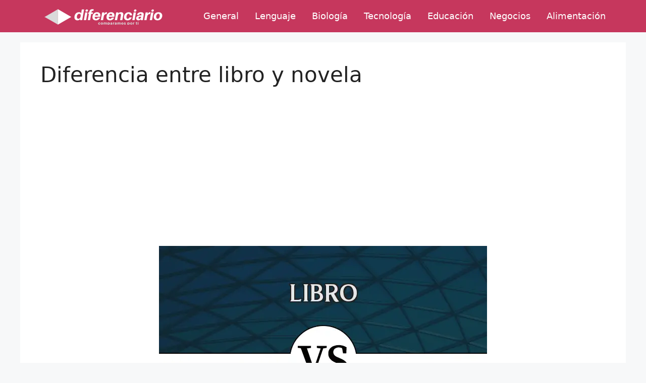

--- FILE ---
content_type: text/html; charset=utf-8
request_url: https://www.google.com/recaptcha/api2/aframe
body_size: 258
content:
<!DOCTYPE HTML><html><head><meta http-equiv="content-type" content="text/html; charset=UTF-8"></head><body><script nonce="U8E45yUQamIO-CwJAMwdig">/** Anti-fraud and anti-abuse applications only. See google.com/recaptcha */ try{var clients={'sodar':'https://pagead2.googlesyndication.com/pagead/sodar?'};window.addEventListener("message",function(a){try{if(a.source===window.parent){var b=JSON.parse(a.data);var c=clients[b['id']];if(c){var d=document.createElement('img');d.src=c+b['params']+'&rc='+(localStorage.getItem("rc::a")?sessionStorage.getItem("rc::b"):"");window.document.body.appendChild(d);sessionStorage.setItem("rc::e",parseInt(sessionStorage.getItem("rc::e")||0)+1);localStorage.setItem("rc::h",'1769260373053');}}}catch(b){}});window.parent.postMessage("_grecaptcha_ready", "*");}catch(b){}</script></body></html>

--- FILE ---
content_type: text/vtt; charset=utf-8
request_url: https://video-meta.open.video/caption/fzFCDyUzeQcvLemV/d4f58904c318d33c124ef44952e6a320_es-US.vtt
body_size: 4838
content:
WEBVTT

00:01.490 --> 00:07.920
Qué tal Info Lector, Estás listo para descubrir el
maravilloso mundo de la literatura en solo cinco minutos

00:08.260 --> 00:13.039
Pues vamos, si te gusta este video,
dale manito arriba y compártelo

00:25.909 --> 00:30.930
Ernest Hemingway fue un escritor estadounidense,
el más influyente del siglo veinte

00:31.149 --> 00:35.849
Su prosa directa y simple lo hizo destacar
especialmente en la escritura de cuentos

00:36.119 --> 00:42.150
aunque algunas de sus novelas también recibieron buenas
críticas y se han convertido en verdaderos clásicos

00:42.369 --> 00:48.659
En cada una de sus obras, Hemingway sobresalía por tratar
temas que reflejaban la realidad social del momento

00:49.000 --> 00:56.013
Fue un hombre que al vivir tantos acontecimientos impactantes
como dos guerras mundiales y la Guerra Civil española

00:56.013 --> 01:01.673
tenía muchas fuentes de inspiración. La atmósfera
de su narrativa estaba cargada de tragedia

01:01.743 --> 01:06.633
suspenso y al mismo tiempo, de un
heroísmo encarnado por sus protagonistas

01:07.102 --> 01:13.102
El propio Hemingway mencionó que su estilo sobrio de
escritura derivó de su profesión inicial el periodismo

01:13.212 --> 01:19.803
pues llegó a ser chofer voluntario y reportero de guerra.
Hemingway nació en Chicago en mil ochocientos noventa y nueve

01:19.983 --> 01:26.015
Su padre era médico y su madre, un artista del medio
musical. Los dos eran muy respetados en su comunidad

01:26.166 --> 01:31.375
En la escuela destacó por su participación en
el periódico escolar. Según sus biógrafos

01:31.375 --> 01:37.515
de joven fue un aventurero y difícilmente se
quedaba quieto. Vivió en varios lugares de Europa

01:37.515 --> 01:42.916
como España y Francia, también en
Cuba y, por supuesto, en su país natal

01:42.916 --> 01:52.098
más exactamente en Illinois. Incluso ya en sus últimos años hizo recorridos
por algunos países de África de Tuvo varios accidentes que le dejaron

01:52.098 --> 01:59.509
quemaduras en las manos y la cabeza. Se casó cuatro veces,
según se narra en una de sus biografías más importantes

01:59.719 --> 02:07.799
Adquirió un patrón de comportamiento específico en el tema del amor luego
de que se enamorara y comprometiera con una enfermera que lo atendió cuando

02:07.799 --> 02:12.518
estuvo malherido en la Primera Guerra
Mundial. Su nombre era Agnes von Kuroki

02:12.619 --> 02:17.018
siete años mayor que él. Luego de
aceptar su petición de matrimonio

02:17.078 --> 02:22.701
le envió una anunciando que estaba comprometida
con un soldado italiano con quien debía casarse

02:22.891 --> 02:28.401
De ahí en adelante, Hemingway dejaba a todas
sus mujeres antes de que ellas lo dejaran a él

02:28.792 --> 02:35.712
En su obra había un extraordinario elemento en común. Sus
protagonistas eran hombres que soportaban un gran sufrimiento

02:35.712 --> 02:40.231
pero su valentía los llevaba a vencer
a la muerte, quizás no físicamente

02:40.231 --> 02:44.761
pero sí en dignidad. Como dijera
uno de los personajes de sus libros

02:45.042 --> 02:52.684
El hombre puede ser destruido, pero no derrotado. Entre sus
obras más destacadas se encuentran Fiesta de mil novecientos

02:52.684 --> 03:02.164
veintiséis hombres y mujeres de mil novecientos Veintisiete, Adiós a las armas
de mil novecientos veintinueve por quien doblan las campanas mil novecientos

03:02.164 --> 03:06.434
cuarenta y El viejo y el mar, publicada
en mil novecientos cincuenta y dos

03:07.065 --> 03:15.268
Al vivir durante un tiempo en Cuba presenció la caída del gobierno de
Fulgencio Batista y el levantamiento en armas le liderado por Fidel Castro

03:15.268 --> 03:20.268
en mil novecientos cincuenta y nueve. Aunque
Hemingway mostraba simpatía por la revolución cubana

03:20.427 --> 03:28.638
pronto debió abandonar la isla al enterarse que Fidel y sus milicias
estaban confiscando todos los bienes de ciudadanos norteamericanos

03:28.947 --> 03:34.787
En su regreso a Estados Unidos, declaró en los
medios su apoyo al nuevo comandante en jefe de Cuba

03:35.067 --> 03:41.108
Esto lo hizo en poco tiempo entrar en paranoia, ya
que pensaba que el FBI lo perseguía y vigilaba

03:41.317 --> 03:47.910
Sumado a depresión y a una grave enfermedad en la sangre,
Ernest se quitó la vida en mil novecientos sesenta y uno

03:48.180 --> 03:57.531
Poco después de esto, un buen amigo descubrió que su paranoia no era
injustificada y ciertamente el FBI tenía abierta una investigación contra

03:57.531 --> 04:06.630
él.AlgocuriosoesqueañosantessupadresehabíasuicidadoyluegodelatrágicamuertedeErnest,dosdesushermanostambiénlohicieron

04:06.910 --> 04:13.779
A qué se debería esta lamentable costumbre familiar?
Conocías a esta gran figura de la literatura universal

04:14.059 --> 04:22.109
Sin duda tuvo una vida de antología. No te pierdas sus maravillosas
novelas y cuentos que seguramente dejarán una profunda huella en ti

04:26.769 --> 04:32.070
Si te gustó esta información, escríbelo en
comentarios y, ya sabes, lo bueno se comparte

04:32.239 --> 04:39.489
así que invita a tus amigos a descubrir más curiosidades,
haciendo clic en compartir hasta un próximo video info lector


--- FILE ---
content_type: text/vtt; charset=utf-8
request_url: https://video-meta.open.video/caption/xyYhwxdsgGhMYRLW/8cca80ded9328816c4bcfdb12eab25b4_en-US.vtt
body_size: 5253
content:
WEBVTT

00:00.300 --> 00:06.610
How about a collector? Are you ready to discover the
Wonderful world of literature in just five minutes

00:06.880 --> 00:11.619
Well come on, if you like this video
Say ale, little hand up and share it

00:20.889 --> 00:25.809
William Shakespeare was a playwright and
English poet whose life much is unknown

00:25.989 --> 00:32.529
as well as their motivations for writing. The truth
The thing is that as long as it is not certain otherwise

00:32.770 --> 00:42.020
Under his authorship, thirty-seven dramatic works are recognized, all of them
still studied and represented today in different scenarios around the world and one hundred

00:42.020 --> 00:50.290
fifty-four slightly lesser-known sonnets. Shakespeare is a
mandatory reference when dealing with the subject of universal literature

00:50.540 --> 00:57.299
That's why we wanted to talk about him, about the aura of mystery.
that surrounds his life and his masterful legacy for the arts

00:57.540 --> 01:01.389
So don't miss a second
Of this interesting biography

01:01.880 --> 01:07.879
His real name was Willi Elmus Johannes
Shakespeare and was born in Stratford Dap Nabo

01:08.120 --> 01:14.089
As it says in his baptismal certificate of one and a half thousand
sixty-four years in which it is deducted was his birth

01:14.360 --> 01:22.889
He was the third of eight children, although he was the first male in the marriage
between John Shakespeare and Mary Arden his father worked as a merchant

01:22.889 --> 01:28.559
and his mother was the daughter of a landowner. It is known
Very little about William Shakespeare's childhood

01:28.559 --> 01:32.790
but it is believed that he studied in
the Grammar School in his homeland

01:32.980 --> 01:39.750
where I would learn Latin as a main subject. Although
it seems inconceivable due to the level of writing you reached

01:39.949 --> 01:50.650
never went to a university. This is why some critics consider
that in reality Shakespeare did not write the plays that are awarded to

01:50.650 --> 01:57.870
the age of eighteen. He married Anne Hathaway in
five hundred and eighty-two eight years older than him and with whom

01:57.870 --> 02:05.980
had three children, the oldest named Susana and two twins.
A boy named Hamnet and a girl named Judith Hamnet

02:05.980 --> 02:09.550
He died in one thousand five hundred ninety
And six at the age of eleven

02:09.750 --> 02:17.240
Susana was the only one who gave him a granddaughter, Shakespeare, who didn't
He had children and ended the direct lineage of the famous writer

02:17.559 --> 02:23.389
It is not known with at the time he moved to London,
But it is believed that it was in one thousand five hundred and eighty-eight

02:23.660 --> 02:28.669
He left his family in Stratford, Depo na
Bon, although I visited them frequently

02:28.970 --> 02:38.630
During his stay in the English capital, Shakespeare became involved in the theater
collaborating and then becoming co-owner of the Lord Chamberlain theater company

02:38.630 --> 02:44.539
Man. There he worked as a playwright and also
as an actor in his own works and those of other authors

02:44.949 --> 02:54.199
Everything indicated that Shakespeare had a very clear purpose: to sow writing.
brilliant and harvest memorable works that would lead him to full success

02:54.199 --> 03:02.649
for the rest of his life. And that's how it was. In the approximate space
In his twenties he wrote an average of one to five plays a year

03:02.880 --> 03:07.580
An interesting fact is that none of them
was signed with her original first name

03:07.770 --> 03:13.339
He changed his last name in multiple ways,
using abbreviations or altering spelling

03:13.509 --> 03:20.399
Nor did he worry about among his works brought together a
printing press, so they were all scattered and without their signature

03:20.679 --> 03:24.800
Between one thousand six hundred ten and one thousand
Six hundred and thirteen returned to his hometown

03:24.899 --> 03:29.100
Where would he die in the year one thousand six hundred
sixteen, the twenty-third of April

03:29.100 --> 03:35.389
According to the Julian calendar, which would be the third of May
For the Gregorian calendar that we follow today

03:35.600 --> 03:42.610
However, his death is assumed to be in April and is one of the reasons
For which the International Day is celebrated on that date

03:42.610 --> 03:51.889
of the Book. Shakespeare seemed to place more value on advertising than
They meant the performances of their tragedies and comedies on stage

03:52.139 --> 03:58.470
because this gave him a considerable fortune in life.
In his will, he did not mention anything about his work.

03:58.580 --> 04:08.089
a subject that seems very curious to some critics and biographers. Among the
The titles that stand out from his literary legacy are Romeo and Juliet

04:08.300 --> 04:14.134
Hamlet, King Lear, Macbeth, Othello,
A Midsummer Night's Dream

04:14.544 --> 04:22.394
The Merchant of Venice, The Tamed Shrew, among others.
One day we will know the full veracity of his authorship

04:22.605 --> 04:26.334
It seems that it will not be that easy.
However, everything points to the fact that

04:26.334 --> 04:34.554
Indeed it was he who wrote the wonderful works that
Even today we enjoy it because of its human and transcendental themes

04:34.755 --> 04:40.410
as well as because of the masterful language that
characterizes. If you liked this information

04:40.410 --> 04:48.109
write it in comments and, you know, the good stuff is shared,
so invite your friends to discover more fun facts

04:48.109 --> 04:52.059
by clicking on share until the next inflate video



--- FILE ---
content_type: text/vtt; charset=utf-8
request_url: https://video-meta.open.video/caption/gHEYUxMtQXaMcFaj/001815b2f972213b2e55f280f39618f8_en-US.vtt
body_size: 4950
content:
WEBVTT

00:00.000 --> 00:04.560
Hello collector, welcome to a new
animated summary of In Ecolibre

00:04.560 --> 00:10.560
It is the turn to immerse ourselves in an
emblematic novel, Jane Eyre by Charlotte Brent

00:18.560 --> 00:25.760
Jane Eyre is a novel that at the time was very
successful and has become a classic work of romanticism

00:25.760 --> 00:32.960
It was written by Charlotte Brent and published
in 1847 and set in England, her home country

00:32.960 --> 00:40.560
According to the author, it is a autobiographical work. Some
events in the novel are similar to those of the author's life

00:40.560 --> 00:47.360
However, the story continues to be difficult and
with a great plot that has made it transcend in time

00:47.360 --> 00:59.760
It had two very successful cinematographic expansions. Everything begins in the childhood of Jane
Eyre, who became an orphan from a very young age and from that moment on she goes to her uncle's house

00:59.760 --> 01:07.360
who also dies soon after, and ends up in charge
of his wife, Jane's political daughter, Mrs. Ruth

01:07.360 --> 01:13.760
She promises to take care of the little one as if she were
her own daughter, but that was far from being fulfilled

01:13.760 --> 01:21.360
because everyone in the house gave her very bad treatment. Jane
was a strong-willed child and ended up rebelling against her aunt

01:21.360 --> 01:28.559
One day she is tortured and locked in a room, where she is
given a nervous breakdown because she thought she saw a ghost

01:28.559 --> 01:35.759
With the recommendation of the doctor and a view that she was tired
of Jane, Mrs. Ruth decides to send her to the boarding school, Lowell

01:35.759 --> 01:43.560
This was a school for young ladies, rather poor and neglected, which remained
standing thanks to the charity of the rich families of the community

01:43.560 --> 01:49.560
There Jane meets her best friend, Helen
Burns. Who later dies of tuberculosis

01:49.560 --> 01:56.360
And Miss Temple, one of her teachers. Helen becomes
a modern figure and gives her a job as a teacher

01:56.360 --> 02:06.560
Years go by and Jane becomes a young educated woman. Her training allowed her to
stay and teach at the smallest schools, so she received a fairly modest salary

02:06.560 --> 02:14.760
But an epidemic hit Lowell. Many students die and
Miss Temple goes home and leaves the institution

02:15.560 --> 02:20.760
Jane feels that she no longer has reason to stay
and decides to publish a notice in the newspaper

02:20.760 --> 02:28.359
offering her services as a teacher. Shortly after,
her call is answered by Mrs. Fairfax de Horsley

02:28.359 --> 02:36.760
who offers to teach a 8-year-old French girl named
Billie. For the double of the salary she currently earns

02:36.760 --> 02:46.360
Until then, Jane accepts the offer. Before leaving Lowell, her former
daughter-in-law visits her and tells her that a man was looking for her 7 years ago

02:46.360 --> 02:50.960
Obviously, her uncle never sent
her a letter to tell her this news

02:50.960 --> 02:57.360
With this information, Jane goes to her new
lawyer. Then, everything was very mysterious

02:57.360 --> 03:02.960
The owner of the property, Mr. O'Chester,
visited the house from time to time

03:02.960 --> 03:12.160
Jane had never seen him. The girl had no clear relationship
with him and sometimes, at night, strange noises were heard

03:12.160 --> 03:18.760
like the screams of a woman, from which one of
the servants of the house, Jane Paul, was shocked

03:18.760 --> 03:26.760
Jane's situation was now quite favorable. She received a
very good salary and had freedom, but she never felt happy

03:26.760 --> 03:30.760
There was an existential fear inside
her that she could not explain

03:30.760 --> 03:36.959
With this constant feeling inside her, Jane
decides to visit the town and stumbles with a horse

03:36.959 --> 03:43.959
The horse's horse falls and she helps to get up
without knowing that it was the same Mr. O'Chester

03:43.959 --> 03:49.959
His name is Monsieur Franco. He talks in
riddles and is somewhat scary in his expressions

03:49.959 --> 03:59.760
At the same time, his enigmatic aura seemed intriguing to Jane.
Quickly, Mr. O'Chester began to pay close attention to her

03:59.760 --> 04:06.359
He made her his confidante, a somewhat strange
attitude coming from him, but he decided to accept her

04:06.359 --> 04:12.560
Among the confidences, he told her that Adele was
the daughter of a French dancer who was his lover

04:12.560 --> 04:20.760
He was not sure that she was his daughter, but in the face of doubt, he
decided to give her protection in that house and treat her like a true daughter

04:20.760 --> 04:26.560
One night, while Jane was in her room,
a bad laugh was heard from far away

04:26.560 --> 04:33.560
I could not see where it came from, but I could see
that inside the room of Mr. O'Chester was burning

04:33.560 --> 04:39.360
So he ran to that place and saved her life. He told
her not to mention anything about what happened

04:39.360 --> 04:45.560
Definitely, so many strange situations made Jane
conclude that there was an important secret

04:45.560 --> 04:59.760
Mr. O'Chester is absent for a while without giving explanations. When he returns, he arrives with friends
accompanied by Miss Blaine Ingram, a beautiful woman who, according to the house, likes very much money


--- FILE ---
content_type: text/javascript
request_url: https://diferenciario.com/humix/inline_embed
body_size: 12706
content:
var ezS = document.createElement("link");ezS.rel="stylesheet";ezS.type="text/css";ezS.href="//go.ezodn.com/ezvideo/ezvideojscss.css?cb=186";document.head.appendChild(ezS);
var ezS = document.createElement("link");ezS.rel="stylesheet";ezS.type="text/css";ezS.href="//go.ezodn.com/ezvideo/ezvideocustomcss.css?cb=343466-0-186";document.head.appendChild(ezS);
window.ezVideo = {"appendFloatAfterAd":false,"language":"en","titleString":"","titleOption":"","autoEnableCaptions":false}
var ezS = document.createElement("script");ezS.src="//vjs.zencdn.net/vttjs/0.14.1/vtt.min.js";document.head.appendChild(ezS);
(function() {
		let ezInstream = {"prebidBidders":[{"bidder":"medianet","params":{"cid":"8CUBCB617","crid":"358025426"},"ssid":"11307"},{"bidder":"onetag","params":{"pubId":"62499636face9dc"},"ssid":"11291"},{"bidder":"openx","params":{"delDomain":"ezoic-d.openx.net","unit":"560605963"},"ssid":"10015"},{"bidder":"pubmatic","params":{"adSlot":"Ezoic_default_video","publisherId":"156983"},"ssid":"10061"},{"bidder":"smartadserver","params":{"formatId":117670,"networkId":4503,"pageId":1696160,"siteId":557984},"ssid":"11335"},{"bidder":"ttd","params":{"publisherId":"8cee0d275ac26b101545d27e174e4a34","supplySourceId":"ezoic"},"ssid":"11384"},{"bidder":"yieldmo","params":{"placementId":"3159086761833865258"},"ssid":"11315"},{"bidder":"rubicon","params":{"accountId":21150,"siteId":269072,"video":{"language":"en","size_id":201},"zoneId":3326304},"ssid":"10063"},{"bidder":"sharethrough","params":{"pkey":"VS3UMr0vpcy8VVHMnE84eAvj"},"ssid":"11309"},{"bidder":"adyoulike_i_s2s","params":{"placement":"b74dd1bf884ad15f7dc6fca53449c2db"},"ssid":"11314"},{"bidder":"amx_i_s2s","params":{"tagid":"JreGFOmAO"},"ssid":"11290"},{"bidder":"criteo_i_s2s","params":{"networkId":12274,"pubid":"104211","video":{"playbackmethod":[2,6]}},"ssid":"10050"},{"bidder":"medianet_i_s2s","params":{"cid":"8CUPV1T76","crid":"578781359"},"ssid":"11307"},{"bidder":"onetag_i_s2s","params":{"pubId":"62499636face9dc"},"ssid":"11291"},{"bidder":"openx_i_s2s","params":{"delDomain":"ezoic-d.openx.net","unit":"559783386"},"ssid":"10015"},{"bidder":"pubmatic_i_s2s","params":{"adSlot":"Ezoic_default_video","publisherId":"156983"},"ssid":"10061"},{"bidder":"rubicon_i_s2s","params":{"accountId":21150,"siteId":421616,"video":{"language":"en","size_id":201},"zoneId":2495262},"ssid":"10063"},{"bidder":"sharethrough_i_s2s","params":{"pkey":"kgPoDCWJ3LoAt80X9hF5eRLi"},"ssid":"11309"},{"bidder":"smartadserver_i_s2s","params":{"formatId":117670,"networkId":4503,"pageId":1696160,"siteId":557984},"ssid":"11335"},{"bidder":"sonobi_i_s2s","params":{"TagID":"86985611032ca7924a34"},"ssid":"10048"}],"apsSlot":{"slotID":"","divID":"","slotName":"","sizes":null,"slotParams":{}},"allApsSlots":[],"genericInstream":false,"UnfilledCnt":0,"AllowPreviousBidToSetBidFloor":false,"PreferPrebidOverAmzn":false,"DoNotPassBidFloorToPreBid":false,"bidCacheThreshold":-1,"rampUp":true,"IsEzDfpAccount":true,"EnableVideoDeals":false,"monetizationApproval":{"DomainId":343466,"Domain":"diferenciario.com","HumixChannelId":18346,"HasGoogleEntry":false,"HDMApproved":false,"MCMApproved":true},"SelectivelyIncrementUnfilledCount":false,"BlockBidderAfterBadAd":true,"useNewVideoStartingFloor":false,"addHBUnderFloor":false,"dvama":false,"dgeb":false,"vatc":{"at":"INSTREAM","fs":"UNIFORM","mpw":200,"itopf":false,"bcds":"v","bcdsds":"g","bcd":{"ad_type":"INSTREAM","data":{"country":"US","form_factor":1,"impressions":5003987,"share_ge7":0.79684,"bucket":"bid-rich","avg_depth":9.054274,"p75_depth":12,"share_ge5":0.82222,"share_ge9":0.761307},"is_domain":false,"loaded_at":"2026-01-24T01:18:18.487536984-08:00"}},"totalVideoDuration":0,"totalAdsPlaybackDuration":0,"optimizedPrebidPods":true};
		if (typeof __ezInstream !== "undefined" && __ezInstream.breaks) {
			__ezInstream.breaks = __ezInstream.breaks.concat(ezInstream.breaks);
		} else {
			window.__ezInstream = ezInstream;
		}
	})();
var EmbedExclusionEvaluated = 'exempt'; var EzoicMagicPlayerExclusionSelectors = [".humix-off"];var EzoicMagicPlayerInclusionSelectors = [];var EzoicPreferredLocation = '1';

			window.humixFirstVideoLoaded = true
			window.dispatchEvent(new CustomEvent('humixFirstVideoLoaded'));
		
window.ezVideoIframe=false;window.renderEzoicVideoContentCBs=window.renderEzoicVideoContentCBs||[];window.renderEzoicVideoContentCBs.push(function(){let videoObjects=[{"PlayerId":"ez-4999","VideoContentId":"9924982ad2d0069dff93fcb9ae177984491de6dde244b0f71e1c27852b2ef9be","VideoPlaylistSelectionId":0,"VideoPlaylistId":1,"VideoTitle":"Libros Más Influyentes de la Historia | Descubre el Mundo de la Literatura","VideoDescription":"Este es un listado de libros que cambiaron nuestra percepción del mundo los hayamos leído o no, pues le han dado forma a los sistemas políticos que nos rigen y a los sistemas de conocimiento que aplicamos diariamente. \n\nDesde los Diálogos de Platón en el siglo IV a.C, pasando por la Biblia, las Obras completas de William Shakespeare (1594-1632), el Manifiesto comunista por Karl Marx y Friedrich Engels (1848), La interpretación de los sueños por Sigmund Freud (1899) hasta los descubrimientos de Albert Einstein (1916), y muchos otros libros más.\n\nAcompáñanos y descubre estas obras de distintas áreas del conocimiento que han creado un gran impacto en la ciencia, la filosofía, la política, las artes y la cultura en general. \n\nAún hoy son referentes indispensables para el estudio y la comprensión de muchas temáticas, así que no puedes perdértelas.\n\nAcompáñanos en este bloque y descubre curiosidades sobre el mundo de la literatura ¡en pocos minutos!\n\n▶Encuentra los Los Mejores 100 Libros de la Historia y Accede a 65 de ellos ¡Gratis! → https://infolibros.org/mejores-libros-de-la-historia/\n\n#librosmasinfluyentes #darwin #maquiavelo #adamsmith #platón #einstein #marx #newton  #infolibros\n\nOtros vídeos que pueden interesarte: \n▶Los Negocios en la Era Digital por Bill Gates → https://youtu.be/2k3h1ZK4m5A \n▶William Shakespeare: La Biografía  → https://youtu.be/7hGbNcAvT60 \n\n▶Sigue a Infolibros:\n\nSitio Web: https://infolibros.org ​   \nFacebook: https://www.facebook.com/infolibrosesp​    \nInstagram: https://www.instagram.com/infolibros_es/ ​ ​  \nPinterest: https://www.pinterest.es/infolibroses/ ​ \n\nDESCARGO DE RESPONSABILIDAD: Toda la información y los datos de este video son solo para fines educativos. Las ideas y estrategias nunca deben usarse sin primero evaluar su propia situación personal y financiera, o sin consultar a un profesional financiero. Este video es propiedad de Infolibros. Por lo tanto, cualquier copia y uso no autorizados de la obra constituye una infracción de derechos de autor.","VideoChapters":{"Chapters":["Descubriendo el maravilloso mundo de la literatura en solo cinco minutos","Obras literarias que han impactado en la ciencia, la filosofía, la política, las artes y la cultura","Libros que cambiaron nuestra percepción del mundo y formaron parte de nuestro bagaje cultural"],"StartTimes":[0,6500,27579],"EndTimes":[6500,27579,331195]},"VideoLinksSrc":"","VideoSrcURL":"https://streaming.open.video/contents/ZNLRHDaOaaOXWQIJ/1688724006/index.m3u8","VideoDurationMs":369669,"DeviceTypeFlag":14,"FloatFlag":14,"FloatPosition":1,"IsAutoPlay":true,"IsLoop":false,"IsLiveStreaming":false,"OutstreamEnabled":false,"ShouldConsiderDocVisibility":true,"ShouldPauseAds":true,"AdUnit":"","ImpressionId":0,"VideoStartTime":0,"IsStartTimeEnabled":0,"IsKeyMoment":false,"PublisherVideoContentShare":{"DomainIdOwner":137764,"DomainIdShare":343466,"DomainIdHost":137764,"DomainNameOwner":"infolibros.org","VideoContentId":"9924982ad2d0069dff93fcb9ae177984491de6dde244b0f71e1c27852b2ef9be","LoadError":"[MagicPlayerPlaylist:0]","IsEzoicOwnedVideo":false,"IsGenericInstream":false,"IsOutstream":false,"IsGPTOutstream":false},"VideoUploadSource":"import-from-youtube","IsVertical":false,"IsPreferred":false,"ShowControls":false,"IsSharedEmbed":false,"ShortenId":"bRiJPWr65W2","Preview":false,"PlaylistHumixId":"","VideoSelection":10,"MagicPlaceholderType":1,"MagicHTML":"\u003cdiv id=ez-video-wrap-ez-4998 class=ez-video-wrap style=\"align-self: stretch;\"\u003e\u003cdiv class=\"ez-video-center ez-playlist-vertical\"\u003e\u003cdiv class=\"ez-video-content-wrap ez-playlist-vertical ez-rounded-border\"\u003e\u003cdiv id=ez-video-wrap-ez-4999 class=\"ez-video-wrap ez-video-magic\" style=\"align-self: stretch;\"\u003e\u003cdiv class=ez-video-magic-row\u003e\u003col class=\"ez-video-magic-list ez-playlist-vertical\"\u003e\u003cli class=\"ez-video-magic-item ez-video-magic-autoplayer\"\u003e\u003cdiv id=floating-placeholder-ez-4999 class=floating-placeholder style=\"display: none;\"\u003e\u003cdiv id=floating-placeholder-sizer-ez-4999 class=floating-placeholder-sizer\u003e\u003cpicture class=\"video-js vjs-playlist-thumbnail\"\u003e\u003cimg id=floating-placeholder-thumbnail alt loading=lazy nopin=nopin\u003e\u003c/picture\u003e\u003c/div\u003e\u003c/div\u003e\u003cdiv id=ez-video-container-ez-4999 class=\"ez-video-container ez-video-magic-redesign ez-responsive ez-float-right\" style=\"flex-wrap: wrap;\"\u003e\u003cdiv class=ez-video-ez-stuck-bar id=ez-video-ez-stuck-bar-ez-4999\u003e\u003cdiv class=\"ez-video-ez-stuck-close ez-simple-close\" id=ez-video-ez-stuck-close-ez-4999 style=\"font-size: 16px !important; text-shadow: none !important; color: #000 !important; font-family: system-ui !important; background-color: rgba(255,255,255,0.5) !important; border-radius: 50% !important; text-align: center !important;\"\u003ex\u003c/div\u003e\u003c/div\u003e\u003cvideo id=ez-video-ez-4999 class=\"video-js ez-vid-placeholder\" controls preload=metadata\u003e\u003cp class=vjs-no-js\u003ePlease enable JavaScript\u003c/p\u003e\u003c/video\u003e\u003cdiv class=ez-vid-preview id=ez-vid-preview-ez-4999\u003e\u003c/div\u003e\u003cdiv id=lds-ring-ez-4999 class=lds-ring\u003e\u003cdiv\u003e\u003c/div\u003e\u003cdiv\u003e\u003c/div\u003e\u003cdiv\u003e\u003c/div\u003e\u003cdiv\u003e\u003c/div\u003e\u003c/div\u003e\u003c/div\u003e\u003cli class=\"ez-video-magic-item ez-video-magic-playlist\"\u003e\u003cdiv id=ez-video-playlist-ez-4998 class=vjs-playlist\u003e\u003c/div\u003e\u003c/ol\u003e\u003c/div\u003e\u003c/div\u003e\u003cdiv id=floating-placeholder-ez-4998 class=floating-placeholder style=\"display: none;\"\u003e\u003cdiv id=floating-placeholder-sizer-ez-4998 class=floating-placeholder-sizer\u003e\u003cpicture class=\"video-js vjs-playlist-thumbnail\"\u003e\u003cimg id=floating-placeholder-thumbnail alt loading=lazy nopin=nopin\u003e\u003c/picture\u003e\u003c/div\u003e\u003c/div\u003e\u003cdiv id=ez-video-container-ez-4998 class=\"ez-video-container ez-video-magic-redesign ez-responsive ez-float-right\" style=\"flex-wrap: wrap; width: 640px;transition: width 0.25s ease 0s;\"\u003e\u003cdiv class=ez-video-ez-stuck-bar id=ez-video-ez-stuck-bar-ez-4998\u003e\u003cdiv class=\"ez-video-ez-stuck-close ez-simple-close\" id=ez-video-ez-stuck-close-ez-4998 style=\"font-size: 16px !important; text-shadow: none !important; color: #000 !important; font-family: system-ui !important; background-color: rgba(255,255,255,0.5) !important; border-radius: 50% !important; text-align: center !important;\"\u003ex\u003c/div\u003e\u003c/div\u003e\u003cvideo id=ez-video-ez-4998 class=\"video-js ez-vid-placeholder vjs-16-9\" controls preload=metadata\u003e\u003cp class=vjs-no-js\u003ePlease enable JavaScript\u003c/p\u003e\u003c/video\u003e\u003cdiv class=keymoment-container id=keymoment-play style=\"display: none;\"\u003e\u003cspan id=play-button-container class=play-button-container-active\u003e\u003cspan class=\"keymoment-play-btn play-button-before\"\u003e\u003c/span\u003e\u003cspan class=\"keymoment-play-btn play-button-after\"\u003e\u003c/span\u003e\u003c/span\u003e\u003c/div\u003e\u003cdiv class=\"keymoment-container rewind\" id=keymoment-rewind style=\"display: none;\"\u003e\u003cdiv id=keymoment-rewind-box class=rotate\u003e\u003cspan class=\"keymoment-arrow arrow-two double-arrow-icon\"\u003e\u003c/span\u003e\u003cspan class=\"keymoment-arrow arrow-one double-arrow-icon\"\u003e\u003c/span\u003e\u003c/div\u003e\u003c/div\u003e\u003cdiv class=\"keymoment-container forward\" id=keymoment-forward style=\"display: none;\"\u003e\u003cdiv id=keymoment-forward-box\u003e\u003cspan class=\"keymoment-arrow arrow-two double-arrow-icon\"\u003e\u003c/span\u003e\u003cspan class=\"keymoment-arrow arrow-one double-arrow-icon\"\u003e\u003c/span\u003e\u003c/div\u003e\u003c/div\u003e\u003cdiv id=vignette-overlay\u003e\u003c/div\u003e\u003cdiv id=vignette-top-card class=vignette-top-card\u003e\u003cdiv class=vignette-top-channel\u003e\u003ca rel=nofollow class=top-channel-logo target=_blank role=link aria-label=\"channel logo\" style='background-image: url(\"https://video-meta.humix.com/logo/1782/default-channel-logo-1732274332.svg\");'\u003e\u003c/a\u003e\u003c/div\u003e\u003cdiv class=\"vignette-top-title top-enable-channel-logo\"\u003e\u003cdiv class=\"vignette-top-title-text vignette-magic-player\"\u003e\u003ca rel=nofollow class=vignette-top-title-link id=vignette-top-title-link-ez-4998 target=_blank tabindex=0 href=https://open.video/video/9924982ad2d0069dff93fcb9ae177984491de6dde244b0f71e1c27852b2ef9be\u003eLibros Más Influyentes de la Historia | Descubre el Mundo de la Literatura\u003c/a\u003e\u003c/div\u003e\u003c/div\u003e\u003cdiv class=vignette-top-share\u003e\u003cbutton class=vignette-top-button type=button title=share id=vignette-top-button\u003e\u003cdiv class=top-button-icon\u003e\u003csvg height=\"100%\" version=\"1.1\" viewBox=\"0 0 36 36\" width=\"100%\"\u003e\n                                        \u003cuse class=\"svg-shadow\" xlink:href=\"#share-icon\"\u003e\u003c/use\u003e\n                                        \u003cpath class=\"svg-fill\" d=\"m 20.20,14.19 0,-4.45 7.79,7.79 -7.79,7.79 0,-4.56 C 16.27,20.69 12.10,21.81 9.34,24.76 8.80,25.13 7.60,27.29 8.12,25.65 9.08,21.32 11.80,17.18 15.98,15.38 c 1.33,-0.60 2.76,-0.98 4.21,-1.19 z\" id=\"share-icon\"\u003e\u003c/path\u003e\n                                    \u003c/svg\u003e\u003c/div\u003e\u003c/button\u003e\u003c/div\u003e\u003c/div\u003e\u003ca rel=nofollow id=watch-on-link-ez-4998 class=watch-on-link aria-label=\"Watch on Open.Video\" target=_blank href=https://open.video/video/9924982ad2d0069dff93fcb9ae177984491de6dde244b0f71e1c27852b2ef9be\u003e\u003cdiv class=watch-on-link-content aria-hidden=true\u003e\u003cdiv class=watch-on-link-text\u003eWatch on\u003c/div\u003e\u003cimg style=\"height: 1rem;\" src=https://assets.open.video/open-video-white-logo.png alt=\"Video channel logo\" class=img-fluid\u003e\u003c/div\u003e\u003c/a\u003e\u003cdiv class=ez-vid-preview id=ez-vid-preview-ez-4998\u003e\u003c/div\u003e\u003cdiv id=lds-ring-ez-4998 class=lds-ring\u003e\u003cdiv\u003e\u003c/div\u003e\u003cdiv\u003e\u003c/div\u003e\u003cdiv\u003e\u003c/div\u003e\u003cdiv\u003e\u003c/div\u003e\u003c/div\u003e\u003cdiv id=ez-video-links-ez-4998 style=position:absolute;\u003e\u003c/div\u003e\u003c/div\u003e\u003c/div\u003e\u003cdiv id=ez-lower-title-link-ez-4998 class=lower-title-link\u003e\u003ca rel=nofollow href=https://open.video/video/9924982ad2d0069dff93fcb9ae177984491de6dde244b0f71e1c27852b2ef9be target=_blank\u003eLibros Más Influyentes de la Historia | Descubre el Mundo de la Literatura\u003c/a\u003e\u003c/div\u003e\u003c/div\u003e\u003c/div\u003e","PreferredVideoType":0,"DisableWatchOnLink":false,"DisableVignette":false,"DisableTitleLink":false,"VideoPlaylist":{"VideoPlaylistId":1,"FirstVideoSelectionId":0,"FirstVideoIndex":0,"Name":"Universal Player","IsLooping":1,"IsShuffled":0,"Autoskip":0,"Videos":[{"PublisherVideoId":192061,"PublisherId":63288,"VideoContentId":"9924982ad2d0069dff93fcb9ae177984491de6dde244b0f71e1c27852b2ef9be","DomainId":137764,"Title":"Libros Más Influyentes de la Historia | Descubre el Mundo de la Literatura","Description":"Este es un listado de libros que cambiaron nuestra percepción del mundo los hayamos leído o no, pues le han dado forma a los sistemas políticos que nos rigen y a los sistemas de conocimiento que aplicamos diariamente. \n\nDesde los Diálogos de Platón en el siglo IV a.C, pasando por la Biblia, las Obras completas de William Shakespeare (1594-1632), el Manifiesto comunista por Karl Marx y Friedrich Engels (1848), La interpretación de los sueños por Sigmund Freud (1899) hasta los descubrimientos de Albert Einstein (1916), y muchos otros libros más.\n\nAcompáñanos y descubre estas obras de distintas áreas del conocimiento que han creado un gran impacto en la ciencia, la filosofía, la política, las artes y la cultura en general. \n\nAún hoy son referentes indispensables para el estudio y la comprensión de muchas temáticas, así que no puedes perdértelas.\n\nAcompáñanos en este bloque y descubre curiosidades sobre el mundo de la literatura ¡en pocos minutos!\n\n▶Encuentra los Los Mejores 100 Libros de la Historia y Accede a 65 de ellos ¡Gratis! → https://infolibros.org/mejores-libros-de-la-historia/\n\n#librosmasinfluyentes #darwin #maquiavelo #adamsmith #platón #einstein #marx #newton  #infolibros\n\nOtros vídeos que pueden interesarte: \n▶Los Negocios en la Era Digital por Bill Gates → https://youtu.be/2k3h1ZK4m5A \n▶William Shakespeare: La Biografía  → https://youtu.be/7hGbNcAvT60 \n\n▶Sigue a Infolibros:\n\nSitio Web: https://infolibros.org ​   \nFacebook: https://www.facebook.com/infolibrosesp​    \nInstagram: https://www.instagram.com/infolibros_es/ ​ ​  \nPinterest: https://www.pinterest.es/infolibroses/ ​ \n\nDESCARGO DE RESPONSABILIDAD: Toda la información y los datos de este video son solo para fines educativos. Las ideas y estrategias nunca deben usarse sin primero evaluar su propia situación personal y financiera, o sin consultar a un profesional financiero. Este video es propiedad de Infolibros. Por lo tanto, cualquier copia y uso no autorizados de la obra constituye una infracción de derechos de autor.","VideoChapters":{"Chapters":null,"StartTimes":null,"EndTimes":null},"Privacy":"public","CreatedDate":"2022-12-15 11:17:52","ModifiedDate":"2022-12-15 11:44:42","PreviewImage":"https://streaming.open.video/poster/ZNLRHDaOaaOXWQIJ/9924982ad2d0069dff93fcb9ae177984491de6dde244b0f71e1c27852b2ef9be_bvsRCm.jpg","RestrictByReferer":false,"ImpressionId":0,"VideoDurationMs":369669,"StreamingURL":"https://streaming.open.video/contents/ZNLRHDaOaaOXWQIJ/1688724006/index.m3u8","PublisherVideoContentShare":{"DomainIdOwner":137764,"DomainIdShare":343466,"DomainIdHost":137764,"DomainNameOwner":"infolibros.org","VideoContentId":"9924982ad2d0069dff93fcb9ae177984491de6dde244b0f71e1c27852b2ef9be","IsEzoicOwnedVideo":false,"IsGenericInstream":false,"IsOutstream":false,"IsGPTOutstream":false},"ExternalId":"","IABCategoryName":"Biographies \u0026 Quotations,Poetry,Books \u0026 Literature","IABCategoryIds":"44,49,42","NLBCategoryIds":"493,110,105","IsUploaded":false,"IsProcessed":false,"IsContentShareable":true,"UploadSource":"import-from-youtube","IsPreferred":false,"Category":"","IsRotate":false,"ShortenId":"bRiJPWr65W2","PreferredVideoType":0,"HumixChannelId":1782,"IsHumixChannelActive":true,"VideoAutoMatchType":0,"ShareBaseUrl":"//open.video/","CanonicalLink":"https://infolibros.org/openvideo/v/libros-más-influyentes-de-la-historia-descubre-el-mundo-de-la-literatura","OpenVideoHostedLink":"https://open.video/@infolibros_org/v/libros-más-influyentes-de-la-historia-descubre-el-mundo-de-la-literatura","ChannelSlug":"infolibros_org","Language":"es","Keywords":"libros mas influyentes de la historia,cuales son los libros mas leidos del mundo,cuales son los libros mas leidos de la historia,libros influyentes,los libros mas influyentes deñ siglo xxi,libros influyentes en la historia,libros mas leidos del mundo libros mas influyentes del mundo,literatura,libros,libros recomendados","HasMultiplePosterResolutions":true,"ResizedPosterVersion":0,"ChannelLogo":"logo/1782/default-channel-logo-1732274332.svg","OwnerIntegrationType":"ns","IsChannelWPHosted":false,"HideReportVideoButton":false,"VideoPlaylistSelectionId":0,"VideoLinksSrc":"","VideoStartTime":0,"IsStartTimeEnabled":0,"AdUnit":"343466-shared-video-3","VideoPlaylistId":1,"InitialIndex":0},{"PublisherVideoId":53348,"PublisherId":63288,"VideoContentId":"171c69a4b9710810572dc7228a2354c8b3668c5508adf6e17074b6d6a14da38b","DomainId":137764,"Title":"Literatura Fantástica: Definición, Características y Ejemplos | Descubre el Mundo de la Literatura","Description":"¿Te gusta la magia, lo raro o lo sobrenatural? Entonces, con seguridad te atrapará la literatura fantástica. Si no tienes muy claro en qué consiste, ha llegado el momento de que la conozcas mejor y así puedas leer las obras más increíbles de este género. \n\nCuando escuchas la palabra “fantástico” ¿qué viene a tu mente? ¡Exacto! Imaginas elementos que no son reales ni lógicos. Piensas en magia, criaturas y fuerzas sobrenaturales. Pues la literatura fantástica es toda aquella producción, especialmente narrativa, que trata sobre acontecimientos y seres que sobrepasan los límites de la realidad y lo normal. \n\nA diferencia de la literatura de ciencia ficción, la literatura fantástica no persigue una explicación lógica de los hechos mágicos que ocurren en la trama. Simplemente, nos muestra mundos imaginarios con sus propias leyes y particularidades, estos están tan bien construídos que terminan siendo verosímiles para el lector, al menos mientras está sumergido en la historia.\n\nAcompáñanos en este nuevo bloque y descubre curiosidades sobre el mundo de la literatura ¡en sólo 5 minutos!\n\n#literaturafantastica #curiosidades #literatura #infolibros\n\nOtros vídeos que pueden interesarte: \nLos 5 Lenguajes del Amor por Gary Chapman → https://www.youtube.com/watch?v=fh6ER_s-7lY \nEl Príncipe por Nicolás Maquiavelo → https://www.youtube.com/watch?v=upgkNMhChwI\u0026amp;t \n\n▶Sigue a Infolibros:\n\nSitio Web: https://infolibros.org ​   \nFacebook: https://www.facebook.com/infolibrosesp​    \nInstagram: https://www.instagram.com/infolibros_es/ ​ ​  \nPinterest: https://www.pinterest.es/infolibroses/ ​ \n\nDESCARGO DE RESPONSABILIDAD: Toda la información y los datos de este video son solo para fines educativos. Las ideas y estrategias nunca deben usarse sin primero evaluar su propia situación personal y financiera, o sin consultar a un profesional financiero. Este video es propiedad de Infolibros. Por lo tanto, cualquier copia y uso no autorizados de la obra constituye una infracción de derechos de autor.","VideoChapters":{"Chapters":null,"StartTimes":null,"EndTimes":null},"Privacy":"public","CreatedDate":"2022-06-14 14:13:18","ModifiedDate":"2022-06-14 14:24:46","PreviewImage":"https://streaming.open.video/poster/PNypmMEIDUcUDFkz/171c69a4b9710810572dc7228a2354c8b3668c5508adf6e17074b6d6a14da38b_AuLRPC.jpg","RestrictByReferer":false,"ImpressionId":0,"VideoDurationMs":299532,"StreamingURL":"https://streaming.open.video/contents/PNypmMEIDUcUDFkz/1685944580/index.m3u8","PublisherVideoContentShare":{"DomainIdOwner":137764,"DomainIdShare":343466,"DomainIdHost":137764,"DomainNameOwner":"infolibros.org","VideoContentId":"171c69a4b9710810572dc7228a2354c8b3668c5508adf6e17074b6d6a14da38b","IsEzoicOwnedVideo":false,"IsGenericInstream":false,"IsOutstream":false,"IsGPTOutstream":false},"ExternalId":"","IABCategoryName":"Science Fiction \u0026 Fantasy Films,Romance Films,Drama Films,Books \u0026 Literature,Movies","IABCategoryIds":"327,326,333,42,324","NLBCategoryIds":"647,646,639,105,23","IsUploaded":false,"IsProcessed":false,"IsContentShareable":true,"UploadSource":"import-from-youtube","IsPreferred":false,"Category":"","IsRotate":false,"ShortenId":"iBbdiaqdqj2","PreferredVideoType":0,"HumixChannelId":1782,"IsHumixChannelActive":true,"VideoAutoMatchType":0,"ShareBaseUrl":"//open.video/","CanonicalLink":"https://infolibros.org/openvideo/v/literatura-fantástica-definición-características-y-ejemplos-descubre-el-mundo-de-la-literatura","OpenVideoHostedLink":"https://open.video/@infolibros_org/v/literatura-fantástica-definición-características-y-ejemplos-descubre-el-mundo-de-la-literatura","ChannelSlug":"infolibros_org","Language":"es","Keywords":"caracteristicas de la literatura fantástica,literatura fantástica,cuento fantástico,narrativa fantastica,narrativa fantasia,narrativa fantastica ejemplos cortos,narrativa fantastica corta,literatura fantastica,literatura fantastica definiciones,literatura fantastica caracteristicas","HasMultiplePosterResolutions":true,"ResizedPosterVersion":0,"ChannelLogo":"logo/1782/default-channel-logo-1732274332.svg","OwnerIntegrationType":"ns","IsChannelWPHosted":false,"HideReportVideoButton":false,"VideoPlaylistSelectionId":0,"VideoLinksSrc":"","VideoStartTime":0,"IsStartTimeEnabled":0,"AdUnit":"343466-shared-video-3","VideoPlaylistId":1,"InitialIndex":1},{"PublisherVideoId":53404,"PublisherId":63288,"VideoContentId":"68d743331dcbe2187eee46fe6c856ed28daa73c352308efc5f415368cb85fe6b","DomainId":137764,"Title":"William Shakespeare: La Biografía","Description":"El dramaturgo y poeta inglés, Shakespeare, es un referente obligatorio cuando se trata el tema de literatura universal. Por eso hemos querido hablar de él, del aura de misterio que rodea su vida y de su magistral legado para las artes. \n\nSe conoce muy poco de la infancia de William Shakespeare, y no se sabe con precisión el momento en que se mudó a Londres. Cambió su apellido de múltiples maneras, usando abreviaturas o alterando la ortografía. Tampoco se preocupó por entregar su obra reunidas a una imprenta, por lo que todas quedaron dispersas y sin su firma. \n\nEn su testamento, no menciona nada sobre sus escritos. Incluso... algunos críticos consideran que en realidad ¡Shakespeare no escribió las obras que se le adjudican!\n\nAcompáñanos en este nuevo video biográfico y descubre TODAS las curiosidades sobre el magnifico (y misterioso) autor de Romeo y Julieta ¡en sólo 5 minutos!\n\nSi quieres conocer más sobre la obra de William Shakespeare aquí te dejamos un enlace hacia nuestro donde puedes acceder a las mejores 33 obras de William Shakespeare gratis  → https://infolibros.org/libros-de-william-shakespeare-pdf/","VideoChapters":{"Chapters":null,"StartTimes":null,"EndTimes":null},"Privacy":"public","CreatedDate":"2022-06-14 16:05:20","ModifiedDate":"2022-06-15 12:44:57","PreviewImage":"https://streaming.open.video/poster/xyYhwxdsgGhMYRLW/68d743331dcbe2187eee46fe6c856ed28daa73c352308efc5f415368cb85fe6b_jYyFgT.jpg","RestrictByReferer":false,"ImpressionId":0,"VideoDurationMs":301167,"StreamingURL":"https://streaming.open.video/contents/xyYhwxdsgGhMYRLW/1685807161/index.m3u8","PublisherVideoContentShare":{"DomainIdOwner":137764,"DomainIdShare":343466,"DomainIdHost":137764,"DomainNameOwner":"infolibros.org","VideoContentId":"68d743331dcbe2187eee46fe6c856ed28daa73c352308efc5f415368cb85fe6b","IsEzoicOwnedVideo":false,"IsGenericInstream":false,"IsOutstream":false,"IsGPTOutstream":false},"ExternalId":"","IABCategoryName":"Romance Films,Drama Films,Biographies \u0026 Quotations,Acting \u0026 Theater,Movies","IABCategoryIds":"326,333,44,209,324","NLBCategoryIds":"646,639,493,48,23","IsUploaded":false,"IsProcessed":false,"IsContentShareable":true,"UploadSource":"import-from-youtube","IsPreferred":false,"Category":"","IsRotate":false,"ShortenId":"iRHcPHWtry2","PreferredVideoType":0,"HumixChannelId":1782,"IsHumixChannelActive":true,"VideoAutoMatchType":0,"ShareBaseUrl":"//open.video/","CanonicalLink":"https://infolibros.org/openvideo/v/william-shakespeare-la-biografía","OpenVideoHostedLink":"https://open.video/@infolibros_org/v/william-shakespeare-la-biografía","ChannelSlug":"infolibros_org","Language":"es","Keywords":"william shakespeare biografia completa,william shakespeare biografia en español,william shakespeare la biografia,la vida de william shakespeare,william shakespeare,shakespeare,shakespeare biografia,shakespeare biografia en español,shakespeare biografia completa,vida y obra de shakespeare","HasMultiplePosterResolutions":true,"ResizedPosterVersion":0,"ChannelLogo":"logo/1782/default-channel-logo-1732274332.svg","OwnerIntegrationType":"ns","IsChannelWPHosted":false,"HideReportVideoButton":false,"VideoPlaylistSelectionId":0,"VideoLinksSrc":"","VideoStartTime":0,"IsStartTimeEnabled":0,"AdUnit":"343466-shared-video-3","VideoPlaylistId":1,"InitialIndex":2},{"PublisherVideoId":192060,"PublisherId":63288,"VideoContentId":"f020fcbed9c2101d37685756a08745af7cb8364c825f6e291c09815b34e99d9a","DomainId":137764,"Title":"Todo Sobre Literatura Oriental | Descubre el Mundo de la Literatura","Description":"La literatura oriental abarca grandes periodos históricos, un gran patrimonio en obras y se ha desarrollado en diferentes territorios, algunos de ellos lejanos entre sí geográficamente. La más antigua está constituida por la literatura mesopotámica, egipcia, hebrea, árabe, hindú, china y japonesa. Hoy en día se divide en literatura africana, asiática y árabe. \n\nAlgunos datos curiosos que veras desarrollados en este video: \n\n▶En la Mesopotamia, 4000 años a.C, la literatura consistía en himnos religiosos, poemas épicos que contaban el origen del mundo, y otros fenómenos de la naturaleza como el diluvio.\n▶La narrativa asiática se diferencia de la occidental en tres aspectos fundamentales: El tipo de lenguaje, su “claridad\u0026#34; y “los finales”. \n▶La literatura árabe tuvo su gran expresión en El Corán que en adelante influenciaría toda la producción místico-literaria, y permitiría el crecimiento como la evolución de la poesía.\n\nAcompáñanos y descubre muchas más curiosidades sobre el mundo de la literatura ¡en sólo 5 minutos!\n\n#literaturaoriental #curiosidades #infolibros\n\nOtros vídeos que pueden interesarte: \n\n▶Romeo y Julieta por William Shakespeare → https://www.youtube.com/watch?v=5Jl0sAwa8og \n▶Los Negocios en la Era Digital por Bill Gates → https://www.youtube.com/watch?v=2k3h1ZK4m5A \n\n▶Sigue a Infolibros:\n\nSitio Web: https://infolibros.org ​   \nFacebook: https://www.facebook.com/infolibrosesp​    \nInstagram: https://www.instagram.com/infolibros_es/ ​ ​  \nPinterest: https://www.pinterest.es/infolibroses/ ​ \n\nDESCARGO DE RESPONSABILIDAD: Toda la información y los datos de este video son solo para fines educativos. Las ideas y estrategias nunca deben usarse sin primero evaluar su propia situación personal y financiera, o sin consultar a un profesional financiero. Este video es propiedad de Infolibros. Por lo tanto, cualquier copia y uso no autorizados de la obra constituye una infracción de derechos de autor.","VideoChapters":{"Chapters":null,"StartTimes":null,"EndTimes":null},"Privacy":"public","CreatedDate":"2022-12-15 11:17:52","ModifiedDate":"2022-12-15 11:42:59","PreviewImage":"https://streaming.open.video/poster/UxbmAbAruESoDtXs/f020fcbed9c2101d37685756a08745af7cb8364c825f6e291c09815b34e99d9a_lcQjCv.jpg","RestrictByReferer":false,"ImpressionId":0,"VideoDurationMs":357690,"StreamingURL":"https://streaming.open.video/contents/UxbmAbAruESoDtXs/1687014703/index.m3u8","PublisherVideoContentShare":{"DomainIdOwner":137764,"DomainIdShare":343466,"DomainIdHost":137764,"DomainNameOwner":"infolibros.org","VideoContentId":"f020fcbed9c2101d37685756a08745af7cb8364c825f6e291c09815b34e99d9a","IsEzoicOwnedVideo":false,"IsGenericInstream":false,"IsOutstream":false,"IsGPTOutstream":false},"ExternalId":"","IABCategoryName":"Poetry,Books \u0026 Literature","IABCategoryIds":"49,42","NLBCategoryIds":"110,105","IsUploaded":false,"IsProcessed":false,"IsContentShareable":true,"UploadSource":"import-from-youtube","IsPreferred":false,"Category":"","IsRotate":false,"ShortenId":"blOJPGrQ4W2","PreferredVideoType":0,"HumixChannelId":1782,"IsHumixChannelActive":true,"VideoAutoMatchType":0,"ShareBaseUrl":"//open.video/","CanonicalLink":"https://infolibros.org/openvideo/v/todo-sobre-literatura-oriental-descubre-el-mundo-de-la-literatura","OpenVideoHostedLink":"https://open.video/@infolibros_org/v/todo-sobre-literatura-oriental-descubre-el-mundo-de-la-literatura","ChannelSlug":"infolibros_org","Language":"es","Keywords":"literatura oriental,todo sobre literatura oriental,literatura oriental qué es,literatura oriental en español,literatura oriental antigua,literatura oriental historia,literatura oriental y occidental,literatura oriental mejores libros,literatura historia,historia de la literatura","HasMultiplePosterResolutions":true,"ResizedPosterVersion":0,"ChannelLogo":"logo/1782/default-channel-logo-1732274332.svg","OwnerIntegrationType":"ns","IsChannelWPHosted":false,"HideReportVideoButton":false,"VideoPlaylistSelectionId":0,"VideoLinksSrc":"","VideoStartTime":0,"IsStartTimeEnabled":0,"AdUnit":"343466-shared-video-3","VideoPlaylistId":1,"InitialIndex":3},{"PublisherVideoId":72581,"PublisherId":63288,"VideoContentId":"24a5400c266c421009f59be996a4b7d85538dc5a1e24ba4e7db1d2bc9ad26af4","DomainId":137764,"Title":"Jane Eyre por Charlotte Brönte | Resúmenes De Libros","Description":"Jane Eyre es una novela que en su momento tuvo gran éxito y se ha convertido en una obra clásica del romanticismo. Fue escrita por Charlotte Brönte y publicada en 1847 y ambientada en Inglaterra, su país natal. \n\nSegún la autora es una suerte de autobiografía. Algunos acontecimientos de la novela son parecidos a los de la vida de su autora, sin embargo, la historia sigue siendo ficticia y con una gran trama que la ha hecho trascender en el tiempo. Tuvo dos adaptaciones cinematográficas también muy exitosas. \n\nJane fue una niña de carácter fuerte y terminó revelándose contra su tía. Un día, es castigada y encerrada en una habitación donde le da una crisis nerviosa debido a que creyó ver un fantasma. Por recomendación del médico y en vista de que estaba harta de Jane, la señora Reed decide enviarla al  internado Lowood. \n\nAsí inicia uno de los más grandes clásicos de la literatura romántica. Sin duda, una historia trágica, misteriosa, pero con un final de cuentos de hadas.","VideoChapters":{"Chapters":null,"StartTimes":null,"EndTimes":null},"Privacy":"public","CreatedDate":"2022-08-10 14:20:33","ModifiedDate":"2022-08-10 14:28:21","PreviewImage":"https://streaming.open.video/poster/gHEYUxMtQXaMcFaj/24a5400c266c421009f59be996a4b7d85538dc5a1e24ba4e7db1d2bc9ad26af4_XSlJCg.jpg","RestrictByReferer":false,"ImpressionId":0,"VideoDurationMs":496162,"StreamingURL":"https://streaming.open.video/contents/gHEYUxMtQXaMcFaj/1690841141/index.m3u8","PublisherVideoContentShare":{"DomainIdOwner":137764,"DomainIdShare":343466,"DomainIdHost":137764,"DomainNameOwner":"infolibros.org","VideoContentId":"24a5400c266c421009f59be996a4b7d85538dc5a1e24ba4e7db1d2bc9ad26af4","IsEzoicOwnedVideo":false,"IsGenericInstream":false,"IsOutstream":false,"IsGPTOutstream":false},"ExternalId":"","IABCategoryName":"Books \u0026 Literature","IABCategoryIds":"42","NLBCategoryIds":"105","IsUploaded":false,"IsProcessed":false,"IsContentShareable":true,"UploadSource":"import-from-youtube","IsPreferred":false,"Category":"","IsRotate":false,"ShortenId":"Oli7Oyyk4H2","PreferredVideoType":0,"HumixChannelId":1782,"IsHumixChannelActive":true,"VideoAutoMatchType":0,"ShareBaseUrl":"//open.video/","CanonicalLink":"https://infolibros.org/openvideo/v/jane-eyre-por-charlotte-brönte-resúmenes-de-libros-2","OpenVideoHostedLink":"https://open.video/@infolibros_org/v/jane-eyre-por-charlotte-brönte-resúmenes-de-libros-2","ChannelSlug":"infolibros_org","Language":"es","Keywords":"Jane Eyre,Jane Eyre resumen,resumen Jane Eyre,Jane Eyre libro,libro Jane Eyre,Jane Eyre pdf,Jane Eyre libro pdf,Jane Eyre Charlotte Bronte,Charlotte Bronte Jane Eyre","HasMultiplePosterResolutions":true,"ResizedPosterVersion":0,"ChannelLogo":"logo/1782/default-channel-logo-1732274332.svg","OwnerIntegrationType":"ns","IsChannelWPHosted":false,"HideReportVideoButton":false,"VideoPlaylistSelectionId":0,"VideoLinksSrc":"","VideoStartTime":0,"IsStartTimeEnabled":0,"AdUnit":"343466-shared-video-3","VideoPlaylistId":1,"InitialIndex":4},{"PublisherVideoId":52624,"PublisherId":63288,"VideoContentId":"24ddb0fb62678786911c09a24dc2c7d5c337388d80a87ac22f59b7f8ff57b8a8","DomainId":137764,"Title":"Beneficios de la Lectura","Description":"Seguramente, ya has escuchado hablar sobre los beneficios de la lectura, pero ¿Sabes qué dice la ciencia al respecto?\n\nLeer ficción tiene ventajas que van mucho más allá de ampliar nuestro vocabulario o de hacernos personas más cultas ¿sabes? también nos proporciona beneficios para nuestra salud física y mental y algunos estudios así lo demuestran. \n\nAcompáñanos y descubre los beneficios de leer ¡en sólo 5 minutos!","VideoChapters":{"Chapters":null,"StartTimes":null,"EndTimes":null},"Privacy":"public","CreatedDate":"2022-06-09 14:20:51","ModifiedDate":"2022-06-12 14:51:57","PreviewImage":"https://streaming.open.video/poster/mTEmrOZuihQGhChf/24ddb0fb62678786911c09a24dc2c7d5c337388d80a87ac22f59b7f8ff57b8a8_jHVlwi.jpg","RestrictByReferer":false,"ImpressionId":0,"VideoDurationMs":298731,"StreamingURL":"https://streaming.open.video/contents/mTEmrOZuihQGhChf/1682684861/index.m3u8","PublisherVideoContentShare":{"DomainIdOwner":137764,"DomainIdShare":343466,"DomainIdHost":137764,"DomainNameOwner":"infolibros.org","VideoContentId":"24ddb0fb62678786911c09a24dc2c7d5c337388d80a87ac22f59b7f8ff57b8a8","IsEzoicOwnedVideo":false,"IsGenericInstream":false,"IsOutstream":false,"IsGPTOutstream":false},"ExternalId":"","IABCategoryName":"Books \u0026 Literature","IABCategoryIds":"42","NLBCategoryIds":"105","IsUploaded":false,"IsProcessed":false,"IsContentShareable":true,"UploadSource":"import-from-youtube","IsPreferred":false,"Category":"","IsRotate":false,"ShortenId":"bYiIjaXZqy2","PreferredVideoType":0,"HumixChannelId":1782,"IsHumixChannelActive":true,"VideoAutoMatchType":0,"ShareBaseUrl":"//open.video/","CanonicalLink":"https://infolibros.org/openvideo/v/beneficios-de-la-lectura","OpenVideoHostedLink":"https://open.video/@infolibros_org/v/beneficios-de-la-lectura","ChannelSlug":"infolibros_org","Language":"es","Keywords":"beneficios de leer,beneficios de leer todos los dias,beneficios de leer mucho,beneficios de la lectura,beneficios de leer libros,beneficios de leer antes de dormir,beneficios de la lectura porque es importante leer,beneficios de la lectura diaria,leer,literatura","HasMultiplePosterResolutions":true,"ResizedPosterVersion":0,"ChannelLogo":"logo/1782/default-channel-logo-1732274332.svg","OwnerIntegrationType":"ns","IsChannelWPHosted":false,"HideReportVideoButton":false,"VideoPlaylistSelectionId":0,"VideoLinksSrc":"","VideoStartTime":0,"IsStartTimeEnabled":0,"AdUnit":"343466-shared-video-3","VideoPlaylistId":1,"InitialIndex":5},{"PublisherVideoId":53343,"PublisherId":63288,"VideoContentId":"8bc506984b0ca33a82c17a3631d4ee044d21863792876550a5aafe2f6696d55e","DomainId":137764,"Title":"Jane Eyre por Charlotte Brönte | Resúmenes De Libros","Description":"Jane Eyre es una novela que en su momento tuvo gran éxito y se ha convertido en una obra clásica del romanticismo. Fue escrita por Charlotte Brönte y publicada en 1847 y ambientada en Inglaterra, su país natal. \n\nSegún la autora es una suerte de autobiografía. Algunos acontecimientos de la novela son parecidos a los de la vida de su autora, sin embargo, la historia sigue siendo ficticia y con una gran trama que la ha hecho trascender en el tiempo. Tuvo dos adaptaciones cinematográficas también muy exitosas. \n\nJane fue una niña de carácter fuerte y terminó revelándose contra su tía. Un día, es castigada y encerrada en una habitación donde le da una crisis nerviosa debido a que creyó ver un fantasma. Por recomendación del médico y en vista de que estaba harta de Jane, la señora Reed decide enviarla al  internado Lowood. \n\nAsí inicia uno de los más grandes clásicos de la literatura romántica. Sin duda, una historia trágica, misteriosa, pero con un final de cuentos de hadas.\n\nAccede a +15 Libros de Novelas de Amor Gratis [PDF] → https://infolibros.org/libros-de-novelas-de-amor-gratis-pdf/ \n\n#charlottebronte #janeeyre  #infolibros\n\n▶ Otros videos que podrían gustarte:\n▶  Stephen King: La Biografía → https://youtu.be/1J7GYIdK-yI \n▶  Matar a un Ruiseñor por Harper Lee → https://youtu.be/DI5gS4xZe1A \n\n▶Sigue a Infolibros:\n\nSitio Web: https://infolibros.org \nFacebook: https://www.facebook.com/infolibrosesp \nInstagram: https://www.instagram.com/infolibros_es/ ​  \nPinterest: https://www.pinterest.es/infolibroses/ \n\nDESCARGO DE RESPONSABILIDAD: Toda la información y los datos de este video son solo para fines educativos. Las ideas y estrategias nunca deben usarse sin primero evaluar su propia situación personal y financiera, o sin consultar a un profesional financiero. Este video es propiedad de Infolibros. Por lo tanto, cualquier copia y uso no autorizados de la obra constituye una infracción de derechos de autor.","VideoChapters":{"Chapters":null,"StartTimes":null,"EndTimes":null},"Privacy":"public","CreatedDate":"2022-06-14 14:13:06","ModifiedDate":"2022-06-14 14:26:22","PreviewImage":"https://streaming.open.video/poster/RaRyomMNBJDASDcs/8bc506984b0ca33a82c17a3631d4ee044d21863792876550a5aafe2f6696d55e_bsxBaT.jpg","RestrictByReferer":false,"ImpressionId":0,"VideoDurationMs":496162,"StreamingURL":"https://streaming.open.video/contents/RaRyomMNBJDASDcs/1692175343/index.m3u8","PublisherVideoContentShare":{"DomainIdOwner":137764,"DomainIdShare":343466,"DomainIdHost":137764,"DomainNameOwner":"infolibros.org","VideoContentId":"8bc506984b0ca33a82c17a3631d4ee044d21863792876550a5aafe2f6696d55e","IsEzoicOwnedVideo":false,"IsGenericInstream":false,"IsOutstream":false,"IsGPTOutstream":false},"ExternalId":"","IABCategoryName":"Books \u0026 Literature","IABCategoryIds":"42","NLBCategoryIds":"105","IsUploaded":false,"IsProcessed":false,"IsContentShareable":true,"UploadSource":"import-from-youtube","IsPreferred":false,"Category":"","IsRotate":false,"ShortenId":"i7Hdiaqtqz2","PreferredVideoType":0,"HumixChannelId":1782,"IsHumixChannelActive":true,"VideoAutoMatchType":0,"ShareBaseUrl":"//open.video/","CanonicalLink":"https://infolibros.org/openvideo/v/jane-eyre-por-charlotte-brönte-resúmenes-de-libros","OpenVideoHostedLink":"https://open.video/@infolibros_org/v/jane-eyre-por-charlotte-brönte-resúmenes-de-libros","ChannelSlug":"infolibros_org","Language":"es","Keywords":"jane eyre resumen completo,resumen completo jane eyre,jane eyre resumen completoe en español,resumen jane eyre,jane eyre resumen,jane eyre resumen corto,jane eyre charlotte bronte resumen,jane eyre charlotte bronte reseña,resumen jane eyre charlotte bronte,charlotte bronte jane eyre resumen","HasMultiplePosterResolutions":true,"ResizedPosterVersion":0,"ChannelLogo":"logo/1782/default-channel-logo-1732274332.svg","OwnerIntegrationType":"ns","IsChannelWPHosted":false,"HideReportVideoButton":false,"VideoPlaylistSelectionId":0,"VideoLinksSrc":"","VideoStartTime":0,"IsStartTimeEnabled":0,"AdUnit":"343466-shared-video-3","VideoPlaylistId":1,"InitialIndex":6},{"PublisherVideoId":149907,"PublisherId":63288,"VideoContentId":"3e4c8e3f300d931672a49ac24d1c3f7e8abc70f0a182b84187ce5418ddeb9a76","DomainId":137764,"Title":"La Llamada de Cthulhu por H.P. Lovecraft | Resúmenes de Libros","Description":"👹La Llamada de Cthulhu es un relato fantástico y de terror cuyas páginas atrapan al lector de tal manera que se le hace imposible soltarlo. Esta novela corta fue publicada en 1926 y aunque la vasta obra de este autor no inició con ella, fue lo suficientemente significativa como para crear un gran impacto en su carrera.\n\n😱Este es el primer relato de lo que sería toda la mitología de Cthulhu, un ser cósmico y monstruoso capaz de dominar el mundo a su antojo. Su trama envolvente, los condimentos del misterio y la fantasía lo convirtieron en un clásico del género.\n\n✒️La prosa de Lovecraft es intencionalmente adornada y con un vocabulario antiguo que nos da la sensación de estar leyendo un cuento clásico de épocas previas al siglo XX. Además, tiene el don de sumergirnos como en una ensoñación mientras narra cada increíble suceso. \n\n🔥🔥Accede a La Llamada de Cthulhu por H.P. Lovecraft [PDF ¡Gratis!] → https://infolibros.org/libro/la-llamada-de-cthulhu-h-p-lovecraft/\n\n#lallamadadecthulhu #lovecraft  #infolibros\n\n🌈 Otros videos que podrían gustarte:\n\n💥 Batalla de Libros El Gato Negro Vs. El Extraño Caso del Dr Jekyll y Mr Hyde → https://youtu.be/Gm5ZujROA1E \n💥 5 Sagas de Libros de Terror que te Harán Estremecer → https://youtu.be/dT86dRehiyo \n\n🤙🏼Sigue a Infolibros:\n\nSitio Web: https://infolibros.org \nFacebook: https://www.facebook.com/infolibrosesp \nInstagram: https://www.instagram.com/infolibros_es/ ​  \nPinterest: https://www.pinterest.es/infolibroses/ \n—--------------------------------------------------------------------------------------------------------------------\nDESCARGO DE RESPONSABILIDAD: Toda la información y los datos de este video son solo para fines educativos. Las ideas y estrategias nunca deben usarse sin primero evaluar su propia situación personal y financiera, o sin consultar a un profesional financiero. Este video es propiedad de Infolibros. Por lo tanto, cualquier copia y uso no autorizados de la obra constituye una infracción de derechos de autor.","VideoChapters":{"Chapters":null,"StartTimes":null,"EndTimes":null},"Privacy":"public","CreatedDate":"2022-11-18 16:03:17","ModifiedDate":"2022-11-18 16:16:46","PreviewImage":"https://streaming.open.video/poster/wOXOPkOXBpDFMmXk/3e4c8e3f300d931672a49ac24d1c3f7e8abc70f0a182b84187ce5418ddeb9a76_liZPVi.jpg","RestrictByReferer":false,"ImpressionId":0,"VideoDurationMs":315515,"StreamingURL":"https://streaming.open.video/contents/wOXOPkOXBpDFMmXk/1686272440/index.m3u8","PublisherVideoContentShare":{"DomainIdOwner":137764,"DomainIdShare":343466,"DomainIdHost":137764,"DomainNameOwner":"infolibros.org","VideoContentId":"3e4c8e3f300d931672a49ac24d1c3f7e8abc70f0a182b84187ce5418ddeb9a76","IsEzoicOwnedVideo":false,"IsGenericInstream":false,"IsOutstream":false,"IsGPTOutstream":false},"ExternalId":"","IABCategoryName":"Horror Films,Books \u0026 Literature,Movies","IABCategoryIds":"336,42,324","NLBCategoryIds":"642,105,23","IsUploaded":false,"IsProcessed":false,"IsContentShareable":true,"UploadSource":"import-from-youtube","IsPreferred":false,"Category":"","IsRotate":false,"ShortenId":"jsjJPyW64W2","PreferredVideoType":0,"HumixChannelId":1782,"IsHumixChannelActive":true,"VideoAutoMatchType":0,"ShareBaseUrl":"//open.video/","CanonicalLink":"https://infolibros.org/openvideo/v/la-llamada-de-cthulhu-por-hp-lovecraft-resúmenes-de-libros","OpenVideoHostedLink":"https://open.video/@infolibros_org/v/la-llamada-de-cthulhu-por-hp-lovecraft-resúmenes-de-libros","ChannelSlug":"infolibros_org","Language":"es","Keywords":"la llamada de cthulhu,cthulhu,h. p. lovecraft,la llamada de cthulhu resumen,resumen de la llamada de cthulhu,la llamada de cthulhu audiolibro,la llamada de cthulhu por lovecraft,la llamada de cthulhu de lovecraft,la llamada de cthulhu lovecraft resumen,resumen la llamada de cthulhu","HasMultiplePosterResolutions":true,"ResizedPosterVersion":1,"ChannelLogo":"logo/1782/default-channel-logo-1732274332.svg","OwnerIntegrationType":"ns","IsChannelWPHosted":false,"HideReportVideoButton":false,"VideoPlaylistSelectionId":0,"VideoLinksSrc":"","VideoStartTime":0,"IsStartTimeEnabled":0,"AdUnit":"343466-shared-video-3","VideoPlaylistId":1,"InitialIndex":7},{"PublisherVideoId":53309,"PublisherId":63288,"VideoContentId":"55633658263bcf6324c47da30291fe666d3c7b047b20b04a9f8862cea86c04a0","DomainId":137764,"Title":"¿Quién Fue Ernest Hemingway? | Descubre el Mundo de la Literatura","Description":"¿Conoces a Hemningway? ¿a esta gran figura de la literatura universal? Sin duda, tuvo una vida de antología. Entre sus obras más destacadas se encuentran Fiesta de 1926, Hombres sin mujeres de 1927, Adiós a las armas de 1929, Por quien doblan las campanas 1940 y El viejo y el mar publicada en 1952. \n\nEn su obra había un extraordinario elemento en común: sus protagonistas eran hombres que soportaban un gran sufrimiento, pero su valentía los llevaba a vencer a la muerte, quizás no físicamente, pero sí en dignidad. Como dijera uno de los personajes de sus libros: “El hombre puede ser destruído, pero no derrotado.” \n\nHemingway nació en Chicago en 1899. Su padre era médico y su madre una artista del medio musical. Los dos eran muy respetados en su comunidad. En la escuela, destacó por su participación en el periódico escolar. \n\nFue un aventurero toda su vida, y difícilmente se quedaba quieto. Acompáñanos en este video y descubre curiosidades sobre el mundo de la literatura ¡en sólo 5 minutos!\n\nAccede a Los Mejores 10 Libros de Ernest Hemingway → https://infolibros.org/mejores-libros-ernest-hemingway/ \n\n#ernesthemingway #curiosidades #biografia  #infolibros\n\nOtros vídeos que pueden interesarte: \n▶1984 por George Orwell → https://www.youtube.com/watch?v=m4s0zVKHkw4\u0026amp;t\n▶¿Qué son los Haikus? Historia y Curiosidades → https://www.youtube.com/watch?v=vKGTXeIjWSU\n\n▶Sigue a Infolibros:\n\nSitio Web: https://infolibros.org ​   \nFacebook: https://www.facebook.com/infolibrosesp​    \nInstagram: https://www.instagram.com/infolibros_es/ ​ ​  \nPinterest: https://www.pinterest.es/infolibroses/ ​ \n\nDESCARGO DE RESPONSABILIDAD: Toda la información y los datos de este video son solo para fines educativos. Las ideas y estrategias nunca deben usarse sin primero evaluar su propia situación personal y financiera, o sin consultar a un profesional financiero. Este video es propiedad de Infolibros. Por lo tanto, cualquier copia y uso no autorizados de la obra constituye una infracción de derechos de autor.","VideoChapters":{"Chapters":null,"StartTimes":null,"EndTimes":null},"Privacy":"public","CreatedDate":"2022-06-14 13:05:52","ModifiedDate":"2022-06-14 13:14:03","PreviewImage":"https://streaming.open.video/poster/fzFCDyUzeQcvLemV/55633658263bcf6324c47da30291fe666d3c7b047b20b04a9f8862cea86c04a0_jpEtyO.jpg","RestrictByReferer":false,"ImpressionId":0,"VideoDurationMs":289188,"StreamingURL":"https://streaming.open.video/contents/fzFCDyUzeQcvLemV/1686321750/index.m3u8","PublisherVideoContentShare":{"DomainIdOwner":137764,"DomainIdShare":343466,"DomainIdHost":137764,"DomainNameOwner":"infolibros.org","VideoContentId":"55633658263bcf6324c47da30291fe666d3c7b047b20b04a9f8862cea86c04a0","IsEzoicOwnedVideo":false,"IsGenericInstream":false,"IsOutstream":false,"IsGPTOutstream":false},"ExternalId":"","IABCategoryName":"Biographies \u0026 Quotations,Books \u0026 Literature,Arts \u0026 Entertainment","IABCategoryIds":"44,42,201","NLBCategoryIds":"493,105,2","IsUploaded":false,"IsProcessed":false,"IsContentShareable":true,"UploadSource":"import-from-youtube","IsPreferred":false,"Category":"","IsRotate":false,"ShortenId":"iBbJiarsqz2","PreferredVideoType":0,"HumixChannelId":1782,"IsHumixChannelActive":true,"VideoAutoMatchType":0,"ShareBaseUrl":"//open.video/","CanonicalLink":"https://infolibros.org/openvideo/v/quién-fue-ernest-hemingway-descubre-el-mundo-de-la-literatura","OpenVideoHostedLink":"https://open.video/@infolibros_org/v/quién-fue-ernest-hemingway-descubre-el-mundo-de-la-literatura","ChannelSlug":"infolibros_org","Language":"es","Keywords":"ernest hemingway,ernest hemingway biografia,ernest hemingway biografia español,biografia ernest hemingway,biografia ernest hemingway en español,hemingway,biografia hemingway,historia de ernest hemingway,vida de hemingway,hemingway y castro","HasMultiplePosterResolutions":true,"ResizedPosterVersion":0,"ChannelLogo":"logo/1782/default-channel-logo-1732274332.svg","OwnerIntegrationType":"ns","IsChannelWPHosted":false,"HideReportVideoButton":false,"VideoPlaylistSelectionId":0,"VideoLinksSrc":"","VideoStartTime":0,"IsStartTimeEnabled":0,"AdUnit":"343466-shared-video-3","VideoPlaylistId":1,"InitialIndex":8},{"PublisherVideoId":657393,"PublisherId":363449,"VideoContentId":"lNa6fGRIGRu","DomainId":511014,"Title":"Libros sobre pinscher miniatura","Description":"¿No sabes qué regalar? Pues te traigo ideas de libros que puedes regalar con opciones para cualquier amante de los mini pinscher.\nBúscalos en Amazon: https://amzn.to/48fGwOz","VideoChapters":{"Chapters":null,"StartTimes":null,"EndTimes":null},"Privacy":"public","CreatedDate":"2023-12-11 19:23:13","ModifiedDate":"2023-12-11 19:34:08","PreviewImage":"https://video-meta.open.video/poster/EJ9oTVd4QNN4/EJ9oTVd4QNN4_j1702322656258-5woqqv_t1702323240_base.004.jpg","RestrictByReferer":false,"ImpressionId":0,"VideoDurationMs":104070,"StreamingURL":"https://streaming.open.video/contents/EJ9oTVd4QNN4/1702323242/index.m3u8","PublisherVideoContentShare":{"DomainIdOwner":511014,"DomainIdShare":343466,"DomainIdHost":511014,"DomainNameOwner":"paraminipinschers.com","VideoContentId":"lNa6fGRIGRu","IsEzoicOwnedVideo":false,"IsGenericInstream":false,"IsOutstream":false,"IsGPTOutstream":false},"ExternalId":"","IABCategoryName":"Dogs,Pets \u0026 Animals,Children's Literature","IABCategoryIds":"425,427,45","NLBCategoryIds":"473,467,106","IsUploaded":false,"IsProcessed":false,"IsContentShareable":true,"UploadSource":"dashboard-manual-upload","IsPreferred":false,"Category":"","IsRotate":false,"ShortenId":"lNa6fGRIGRu","PreferredVideoType":0,"HumixChannelId":74199,"IsHumixChannelActive":true,"VideoAutoMatchType":0,"ShareBaseUrl":"//open.video/","CanonicalLink":"https://open.video/@paraminipinschers_com/v/libros-sobre-pinscher-miniatura","OpenVideoHostedLink":"https://open.video/@paraminipinschers_com/v/libros-sobre-pinscher-miniatura","ChannelSlug":"","Language":"es","Keywords":"libros,libros sobre mini pinscher,pinscher miniatura,libros sobre perros,cuentos para niños,perros pequeños","HasMultiplePosterResolutions":true,"ResizedPosterVersion":0,"ChannelLogo":"logo/74199/logo-1767704188.webp","OwnerIntegrationType":"sa","IsChannelWPHosted":false,"HideReportVideoButton":false,"VideoPlaylistSelectionId":0,"VideoLinksSrc":"","VideoStartTime":0,"IsStartTimeEnabled":0,"AdUnit":"343466-shared-video-3","VideoPlaylistId":1,"InitialIndex":9}],"IsVerticalPlaylist":false,"HumixId":""},"VideoRankingConfigId":1,"CollectionId":1924,"ScoreGroupId":1,"VideoAutoMatchType":1,"HumixChannelId":1782,"HasNextVideo":false,"NextVideoURL":"","ShareBaseUrl":"//open.video/","CanonicalLink":"https://infolibros.org/openvideo/v/libros-más-influyentes-de-la-historia-descubre-el-mundo-de-la-literatura","OpenVideoHostedLink":"","ChannelSlug":"","ChannelLogo":"logo/1782/default-channel-logo-1732274332.svg","PlayerLogoUrl":"","PlayerBrandingText":"","IsChannelWPHosted":false,"IsHumixApp":false,"IsMagicPlayer":true,"IsVerticalPlaylist":true,"SkipNVideosFromAutoplay":0,"Language":"es","HasMultiplePosterResolutions":true,"ResizedPosterVersion":0,"IsNoFollow":true,"VideoEndScreen":{"VideoEndScreenId":0,"VideoContentId":"","StartTime":0,"EndTime":0,"Elements":null},"ShouldFullscreenOnPlay":false,"StartWithMaxQuality":false,"RespectParentDimensions":false,"ContainerFitPlayer":false,"EmbedContainerType":0,"VideoPlaceholderId":4999,"URL":"","Width":0,"MaxWidth":"","Height":0,"PreviewURL":"https://streaming.open.video/poster/ZNLRHDaOaaOXWQIJ/9924982ad2d0069dff93fcb9ae177984491de6dde244b0f71e1c27852b2ef9be_bvsRCm.jpg","VideoDisplayType":0,"MatchOption":0,"PlaceholderSelectionId":0,"HashValue":"","IsFloating":true,"AdsEnabled":0,"IsAutoSelect":true,"Keyword":"","VideoMatchScore":81,"VideoPlaceholderHash":"","IsAIPlaceholder":true,"AutoInsertImpressionID":"","ExternalId":"","InsertMethod":"js","Video":{"PublisherVideoId":192061,"PublisherId":63288,"VideoContentId":"9924982ad2d0069dff93fcb9ae177984491de6dde244b0f71e1c27852b2ef9be","DomainId":137764,"Title":"Libros Más Influyentes de la Historia | Descubre el Mundo de la Literatura","Description":"Este es un listado de libros que cambiaron nuestra percepción del mundo los hayamos leído o no, pues le han dado forma a los sistemas políticos que nos rigen y a los sistemas de conocimiento que aplicamos diariamente. \n\nDesde los Diálogos de Platón en el siglo IV a.C, pasando por la Biblia, las Obras completas de William Shakespeare (1594-1632), el Manifiesto comunista por Karl Marx y Friedrich Engels (1848), La interpretación de los sueños por Sigmund Freud (1899) hasta los descubrimientos de Albert Einstein (1916), y muchos otros libros más.\n\nAcompáñanos y descubre estas obras de distintas áreas del conocimiento que han creado un gran impacto en la ciencia, la filosofía, la política, las artes y la cultura en general. \n\nAún hoy son referentes indispensables para el estudio y la comprensión de muchas temáticas, así que no puedes perdértelas.\n\nAcompáñanos en este bloque y descubre curiosidades sobre el mundo de la literatura ¡en pocos minutos!\n\n▶Encuentra los Los Mejores 100 Libros de la Historia y Accede a 65 de ellos ¡Gratis! → https://infolibros.org/mejores-libros-de-la-historia/\n\n#librosmasinfluyentes #darwin #maquiavelo #adamsmith #platón #einstein #marx #newton  #infolibros\n\nOtros vídeos que pueden interesarte: \n▶Los Negocios en la Era Digital por Bill Gates → https://youtu.be/2k3h1ZK4m5A \n▶William Shakespeare: La Biografía  → https://youtu.be/7hGbNcAvT60 \n\n▶Sigue a Infolibros:\n\nSitio Web: https://infolibros.org ​   \nFacebook: https://www.facebook.com/infolibrosesp​    \nInstagram: https://www.instagram.com/infolibros_es/ ​ ​  \nPinterest: https://www.pinterest.es/infolibroses/ ​ \n\nDESCARGO DE RESPONSABILIDAD: Toda la información y los datos de este video son solo para fines educativos. Las ideas y estrategias nunca deben usarse sin primero evaluar su propia situación personal y financiera, o sin consultar a un profesional financiero. Este video es propiedad de Infolibros. Por lo tanto, cualquier copia y uso no autorizados de la obra constituye una infracción de derechos de autor.","VideoChapters":{"Chapters":null,"StartTimes":null,"EndTimes":null},"VideoLinksSrc":"","Privacy":"public","CreatedDate":"2022-12-15 11:17:52","ModifiedDate":"2022-12-15 11:44:42","PreviewImage":"https://streaming.open.video/poster/ZNLRHDaOaaOXWQIJ/9924982ad2d0069dff93fcb9ae177984491de6dde244b0f71e1c27852b2ef9be_bvsRCm.jpg","RestrictByReferer":false,"ImpressionId":0,"VideoDurationMs":369669,"StreamingURL":"https://streaming.open.video/contents/ZNLRHDaOaaOXWQIJ/1688724006/index.m3u8","PublisherVideoContentShare":{"DomainIdOwner":137764,"DomainIdShare":343466,"DomainIdHost":137764,"DomainNameOwner":"infolibros.org","VideoContentId":"9924982ad2d0069dff93fcb9ae177984491de6dde244b0f71e1c27852b2ef9be","IsEzoicOwnedVideo":false,"IsGenericInstream":false,"IsOutstream":false,"IsGPTOutstream":false},"ExternalId":"","IABCategoryName":"Biographies \u0026 Quotations,Poetry,Books \u0026 Literature","IABCategoryIds":"44,49,42","NLBCategoryIds":"493,110,105","IsUploaded":false,"IsProcessed":false,"IsContentShareable":true,"UploadSource":"import-from-youtube","IsPreferred":false,"Category":"","IsRotate":false,"ShortenId":"bRiJPWr65W2","PreferredVideoType":0,"HumixChannelId":1782,"IsHumixChannelActive":true,"VideoAutoMatchType":1,"ShareBaseUrl":"//open.video/","CanonicalLink":"https://infolibros.org/openvideo/v/libros-más-influyentes-de-la-historia-descubre-el-mundo-de-la-literatura","OpenVideoHostedLink":"https://open.video/@infolibros_org/v/libros-más-influyentes-de-la-historia-descubre-el-mundo-de-la-literatura","ChannelSlug":"infolibros_org","Language":"es","Keywords":"libros mas influyentes de la historia,cuales son los libros mas leidos del mundo,cuales son los libros mas leidos de la historia,libros influyentes,los libros mas influyentes deñ siglo xxi,libros influyentes en la historia,libros mas leidos del mundo libros mas influyentes del mundo,literatura,libros,libros recomendados","HasMultiplePosterResolutions":true,"ResizedPosterVersion":0,"ChannelLogo":"logo/1782/default-channel-logo-1732274332.svg","OwnerIntegrationType":"ns","IsChannelWPHosted":false,"HideReportVideoButton":false}},{"PlayerId":"ez-4998","VideoContentId":"9924982ad2d0069dff93fcb9ae177984491de6dde244b0f71e1c27852b2ef9be","VideoPlaylistSelectionId":0,"VideoPlaylistId":1,"VideoTitle":"Libros Más Influyentes de la Historia | Descubre el Mundo de la Literatura","VideoDescription":"Este es un listado de libros que cambiaron nuestra percepción del mundo los hayamos leído o no, pues le han dado forma a los sistemas políticos que nos rigen y a los sistemas de conocimiento que aplicamos diariamente. \n\nDesde los Diálogos de Platón en el siglo IV a.C, pasando por la Biblia, las Obras completas de William Shakespeare (1594-1632), el Manifiesto comunista por Karl Marx y Friedrich Engels (1848), La interpretación de los sueños por Sigmund Freud (1899) hasta los descubrimientos de Albert Einstein (1916), y muchos otros libros más.\n\nAcompáñanos y descubre estas obras de distintas áreas del conocimiento que han creado un gran impacto en la ciencia, la filosofía, la política, las artes y la cultura en general. \n\nAún hoy son referentes indispensables para el estudio y la comprensión de muchas temáticas, así que no puedes perdértelas.\n\nAcompáñanos en este bloque y descubre curiosidades sobre el mundo de la literatura ¡en pocos minutos!\n\n▶Encuentra los Los Mejores 100 Libros de la Historia y Accede a 65 de ellos ¡Gratis! → https://infolibros.org/mejores-libros-de-la-historia/\n\n#librosmasinfluyentes #darwin #maquiavelo #adamsmith #platón #einstein #marx #newton  #infolibros\n\nOtros vídeos que pueden interesarte: \n▶Los Negocios en la Era Digital por Bill Gates → https://youtu.be/2k3h1ZK4m5A \n▶William Shakespeare: La Biografía  → https://youtu.be/7hGbNcAvT60 \n\n▶Sigue a Infolibros:\n\nSitio Web: https://infolibros.org ​   \nFacebook: https://www.facebook.com/infolibrosesp​    \nInstagram: https://www.instagram.com/infolibros_es/ ​ ​  \nPinterest: https://www.pinterest.es/infolibroses/ ​ \n\nDESCARGO DE RESPONSABILIDAD: Toda la información y los datos de este video son solo para fines educativos. Las ideas y estrategias nunca deben usarse sin primero evaluar su propia situación personal y financiera, o sin consultar a un profesional financiero. Este video es propiedad de Infolibros. Por lo tanto, cualquier copia y uso no autorizados de la obra constituye una infracción de derechos de autor.","VideoChapters":{"Chapters":["Descubriendo el maravilloso mundo de la literatura en solo cinco minutos","Obras literarias que han impactado en la ciencia, la filosofía, la política, las artes y la cultura","Libros que cambiaron nuestra percepción del mundo y formaron parte de nuestro bagaje cultural"],"StartTimes":[0,6500,27579],"EndTimes":[6500,27579,331195]},"VideoLinksSrc":"","VideoSrcURL":"https://streaming.open.video/contents/ZNLRHDaOaaOXWQIJ/1688724006/index.m3u8","VideoDurationMs":369669,"DeviceTypeFlag":14,"FloatFlag":14,"FloatPosition":0,"IsAutoPlay":false,"IsLoop":true,"IsLiveStreaming":false,"OutstreamEnabled":false,"ShouldConsiderDocVisibility":true,"ShouldPauseAds":true,"AdUnit":"","ImpressionId":0,"VideoStartTime":0,"IsStartTimeEnabled":0,"IsKeyMoment":false,"PublisherVideoContentShare":{"DomainIdOwner":137764,"DomainIdShare":343466,"DomainIdHost":137764,"DomainNameOwner":"infolibros.org","VideoContentId":"9924982ad2d0069dff93fcb9ae177984491de6dde244b0f71e1c27852b2ef9be","IsEzoicOwnedVideo":false,"IsGenericInstream":false,"IsOutstream":false,"IsGPTOutstream":false},"VideoUploadSource":"import-from-youtube","IsVertical":false,"IsPreferred":false,"ShowControls":false,"IsSharedEmbed":false,"ShortenId":"bRiJPWr65W2","Preview":false,"PlaylistHumixId":"","VideoSelection":0,"MagicPlaceholderType":2,"MagicHTML":"","PreferredVideoType":0,"DisableWatchOnLink":false,"DisableVignette":false,"DisableTitleLink":false,"VideoPlaylist":{"VideoPlaylistId":1,"FirstVideoSelectionId":0,"FirstVideoIndex":0,"Name":"Universal Player","IsLooping":1,"IsShuffled":0,"Autoskip":0,"Videos":[{"PublisherVideoId":192061,"PublisherId":63288,"VideoContentId":"9924982ad2d0069dff93fcb9ae177984491de6dde244b0f71e1c27852b2ef9be","DomainId":137764,"Title":"Libros Más Influyentes de la Historia | Descubre el Mundo de la Literatura","Description":"Este es un listado de libros que cambiaron nuestra percepción del mundo los hayamos leído o no, pues le han dado forma a los sistemas políticos que nos rigen y a los sistemas de conocimiento que aplicamos diariamente. \n\nDesde los Diálogos de Platón en el siglo IV a.C, pasando por la Biblia, las Obras completas de William Shakespeare (1594-1632), el Manifiesto comunista por Karl Marx y Friedrich Engels (1848), La interpretación de los sueños por Sigmund Freud (1899) hasta los descubrimientos de Albert Einstein (1916), y muchos otros libros más.\n\nAcompáñanos y descubre estas obras de distintas áreas del conocimiento que han creado un gran impacto en la ciencia, la filosofía, la política, las artes y la cultura en general. \n\nAún hoy son referentes indispensables para el estudio y la comprensión de muchas temáticas, así que no puedes perdértelas.\n\nAcompáñanos en este bloque y descubre curiosidades sobre el mundo de la literatura ¡en pocos minutos!\n\n▶Encuentra los Los Mejores 100 Libros de la Historia y Accede a 65 de ellos ¡Gratis! → https://infolibros.org/mejores-libros-de-la-historia/\n\n#librosmasinfluyentes #darwin #maquiavelo #adamsmith #platón #einstein #marx #newton  #infolibros\n\nOtros vídeos que pueden interesarte: \n▶Los Negocios en la Era Digital por Bill Gates → https://youtu.be/2k3h1ZK4m5A \n▶William Shakespeare: La Biografía  → https://youtu.be/7hGbNcAvT60 \n\n▶Sigue a Infolibros:\n\nSitio Web: https://infolibros.org ​   \nFacebook: https://www.facebook.com/infolibrosesp​    \nInstagram: https://www.instagram.com/infolibros_es/ ​ ​  \nPinterest: https://www.pinterest.es/infolibroses/ ​ \n\nDESCARGO DE RESPONSABILIDAD: Toda la información y los datos de este video son solo para fines educativos. Las ideas y estrategias nunca deben usarse sin primero evaluar su propia situación personal y financiera, o sin consultar a un profesional financiero. Este video es propiedad de Infolibros. Por lo tanto, cualquier copia y uso no autorizados de la obra constituye una infracción de derechos de autor.","VideoChapters":{"Chapters":null,"StartTimes":null,"EndTimes":null},"Privacy":"public","CreatedDate":"2022-12-15 11:17:52","ModifiedDate":"2022-12-15 11:44:42","PreviewImage":"https://streaming.open.video/poster/ZNLRHDaOaaOXWQIJ/9924982ad2d0069dff93fcb9ae177984491de6dde244b0f71e1c27852b2ef9be_bvsRCm.jpg","RestrictByReferer":false,"ImpressionId":0,"VideoDurationMs":369669,"StreamingURL":"https://streaming.open.video/contents/ZNLRHDaOaaOXWQIJ/1688724006/index.m3u8","PublisherVideoContentShare":{"DomainIdOwner":137764,"DomainIdShare":343466,"DomainIdHost":137764,"DomainNameOwner":"infolibros.org","VideoContentId":"9924982ad2d0069dff93fcb9ae177984491de6dde244b0f71e1c27852b2ef9be","LoadError":"[MagicPlayerPlaylist:0]","IsEzoicOwnedVideo":false,"IsGenericInstream":false,"IsOutstream":false,"IsGPTOutstream":false},"ExternalId":"","IABCategoryName":"Biographies \u0026 Quotations,Poetry,Books \u0026 Literature","IABCategoryIds":"44,49,42","NLBCategoryIds":"493,110,105","IsUploaded":false,"IsProcessed":false,"IsContentShareable":true,"UploadSource":"import-from-youtube","IsPreferred":false,"Category":"","IsRotate":false,"ShortenId":"bRiJPWr65W2","PreferredVideoType":0,"HumixChannelId":1782,"IsHumixChannelActive":true,"VideoAutoMatchType":1,"ShareBaseUrl":"//open.video/","CanonicalLink":"https://infolibros.org/openvideo/v/libros-más-influyentes-de-la-historia-descubre-el-mundo-de-la-literatura","OpenVideoHostedLink":"https://open.video/@infolibros_org/v/libros-más-influyentes-de-la-historia-descubre-el-mundo-de-la-literatura","ChannelSlug":"infolibros_org","Language":"es","Keywords":"libros mas influyentes de la historia,cuales son los libros mas leidos del mundo,cuales son los libros mas leidos de la historia,libros influyentes,los libros mas influyentes deñ siglo xxi,libros influyentes en la historia,libros mas leidos del mundo libros mas influyentes del mundo,literatura,libros,libros recomendados","HasMultiplePosterResolutions":true,"ResizedPosterVersion":0,"ChannelLogo":"logo/1782/default-channel-logo-1732274332.svg","OwnerIntegrationType":"ns","IsChannelWPHosted":false,"HideReportVideoButton":false,"VideoPlaylistSelectionId":0,"VideoLinksSrc":"","VideoStartTime":0,"IsStartTimeEnabled":0,"AdUnit":"","VideoPlaylistId":1,"InitialIndex":0},{"PublisherVideoId":53348,"PublisherId":63288,"VideoContentId":"171c69a4b9710810572dc7228a2354c8b3668c5508adf6e17074b6d6a14da38b","DomainId":137764,"Title":"Literatura Fantástica: Definición, Características y Ejemplos | Descubre el Mundo de la Literatura","Description":"¿Te gusta la magia, lo raro o lo sobrenatural? Entonces, con seguridad te atrapará la literatura fantástica. Si no tienes muy claro en qué consiste, ha llegado el momento de que la conozcas mejor y así puedas leer las obras más increíbles de este género. \n\nCuando escuchas la palabra “fantástico” ¿qué viene a tu mente? ¡Exacto! Imaginas elementos que no son reales ni lógicos. Piensas en magia, criaturas y fuerzas sobrenaturales. Pues la literatura fantástica es toda aquella producción, especialmente narrativa, que trata sobre acontecimientos y seres que sobrepasan los límites de la realidad y lo normal. \n\nA diferencia de la literatura de ciencia ficción, la literatura fantástica no persigue una explicación lógica de los hechos mágicos que ocurren en la trama. Simplemente, nos muestra mundos imaginarios con sus propias leyes y particularidades, estos están tan bien construídos que terminan siendo verosímiles para el lector, al menos mientras está sumergido en la historia.\n\nAcompáñanos en este nuevo bloque y descubre curiosidades sobre el mundo de la literatura ¡en sólo 5 minutos!\n\n#literaturafantastica #curiosidades #literatura #infolibros\n\nOtros vídeos que pueden interesarte: \nLos 5 Lenguajes del Amor por Gary Chapman → https://www.youtube.com/watch?v=fh6ER_s-7lY \nEl Príncipe por Nicolás Maquiavelo → https://www.youtube.com/watch?v=upgkNMhChwI\u0026amp;t \n\n▶Sigue a Infolibros:\n\nSitio Web: https://infolibros.org ​   \nFacebook: https://www.facebook.com/infolibrosesp​    \nInstagram: https://www.instagram.com/infolibros_es/ ​ ​  \nPinterest: https://www.pinterest.es/infolibroses/ ​ \n\nDESCARGO DE RESPONSABILIDAD: Toda la información y los datos de este video son solo para fines educativos. Las ideas y estrategias nunca deben usarse sin primero evaluar su propia situación personal y financiera, o sin consultar a un profesional financiero. Este video es propiedad de Infolibros. Por lo tanto, cualquier copia y uso no autorizados de la obra constituye una infracción de derechos de autor.","VideoChapters":{"Chapters":null,"StartTimes":null,"EndTimes":null},"Privacy":"public","CreatedDate":"2022-06-14 14:13:18","ModifiedDate":"2022-06-14 14:24:46","PreviewImage":"https://streaming.open.video/poster/PNypmMEIDUcUDFkz/171c69a4b9710810572dc7228a2354c8b3668c5508adf6e17074b6d6a14da38b_AuLRPC.jpg","RestrictByReferer":false,"ImpressionId":0,"VideoDurationMs":299532,"StreamingURL":"https://streaming.open.video/contents/PNypmMEIDUcUDFkz/1685944580/index.m3u8","PublisherVideoContentShare":{"DomainIdOwner":137764,"DomainIdShare":343466,"DomainIdHost":137764,"DomainNameOwner":"infolibros.org","VideoContentId":"171c69a4b9710810572dc7228a2354c8b3668c5508adf6e17074b6d6a14da38b","LoadError":"[MagicPlayerPlaylist:1]","IsEzoicOwnedVideo":false,"IsGenericInstream":false,"IsOutstream":false,"IsGPTOutstream":false},"ExternalId":"","IABCategoryName":"Science Fiction \u0026 Fantasy Films,Romance Films,Drama Films,Books \u0026 Literature,Movies","IABCategoryIds":"327,326,333,42,324","NLBCategoryIds":"647,646,639,105,23","IsUploaded":false,"IsProcessed":false,"IsContentShareable":true,"UploadSource":"import-from-youtube","IsPreferred":false,"Category":"","IsRotate":false,"ShortenId":"iBbdiaqdqj2","PreferredVideoType":0,"HumixChannelId":1782,"IsHumixChannelActive":true,"VideoAutoMatchType":1,"ShareBaseUrl":"//open.video/","CanonicalLink":"https://infolibros.org/openvideo/v/literatura-fantástica-definición-características-y-ejemplos-descubre-el-mundo-de-la-literatura","OpenVideoHostedLink":"https://open.video/@infolibros_org/v/literatura-fantástica-definición-características-y-ejemplos-descubre-el-mundo-de-la-literatura","ChannelSlug":"infolibros_org","Language":"es","Keywords":"caracteristicas de la literatura fantástica,literatura fantástica,cuento fantástico,narrativa fantastica,narrativa fantasia,narrativa fantastica ejemplos cortos,narrativa fantastica corta,literatura fantastica,literatura fantastica definiciones,literatura fantastica caracteristicas","HasMultiplePosterResolutions":true,"ResizedPosterVersion":0,"ChannelLogo":"logo/1782/default-channel-logo-1732274332.svg","OwnerIntegrationType":"ns","IsChannelWPHosted":false,"HideReportVideoButton":false,"VideoPlaylistSelectionId":0,"VideoLinksSrc":"","VideoStartTime":0,"IsStartTimeEnabled":0,"AdUnit":"","VideoPlaylistId":1,"InitialIndex":1},{"PublisherVideoId":53404,"PublisherId":63288,"VideoContentId":"68d743331dcbe2187eee46fe6c856ed28daa73c352308efc5f415368cb85fe6b","DomainId":137764,"Title":"William Shakespeare: La Biografía","Description":"El dramaturgo y poeta inglés, Shakespeare, es un referente obligatorio cuando se trata el tema de literatura universal. Por eso hemos querido hablar de él, del aura de misterio que rodea su vida y de su magistral legado para las artes. \n\nSe conoce muy poco de la infancia de William Shakespeare, y no se sabe con precisión el momento en que se mudó a Londres. Cambió su apellido de múltiples maneras, usando abreviaturas o alterando la ortografía. Tampoco se preocupó por entregar su obra reunidas a una imprenta, por lo que todas quedaron dispersas y sin su firma. \n\nEn su testamento, no menciona nada sobre sus escritos. Incluso... algunos críticos consideran que en realidad ¡Shakespeare no escribió las obras que se le adjudican!\n\nAcompáñanos en este nuevo video biográfico y descubre TODAS las curiosidades sobre el magnifico (y misterioso) autor de Romeo y Julieta ¡en sólo 5 minutos!\n\nSi quieres conocer más sobre la obra de William Shakespeare aquí te dejamos un enlace hacia nuestro donde puedes acceder a las mejores 33 obras de William Shakespeare gratis  → https://infolibros.org/libros-de-william-shakespeare-pdf/","VideoChapters":{"Chapters":null,"StartTimes":null,"EndTimes":null},"Privacy":"public","CreatedDate":"2022-06-14 16:05:20","ModifiedDate":"2022-06-15 12:44:57","PreviewImage":"https://streaming.open.video/poster/xyYhwxdsgGhMYRLW/68d743331dcbe2187eee46fe6c856ed28daa73c352308efc5f415368cb85fe6b_jYyFgT.jpg","RestrictByReferer":false,"ImpressionId":0,"VideoDurationMs":301167,"StreamingURL":"https://streaming.open.video/contents/xyYhwxdsgGhMYRLW/1685807161/index.m3u8","PublisherVideoContentShare":{"DomainIdOwner":137764,"DomainIdShare":343466,"DomainIdHost":137764,"DomainNameOwner":"infolibros.org","VideoContentId":"68d743331dcbe2187eee46fe6c856ed28daa73c352308efc5f415368cb85fe6b","LoadError":"[MagicPlayerPlaylist:2]","IsEzoicOwnedVideo":false,"IsGenericInstream":false,"IsOutstream":false,"IsGPTOutstream":false},"ExternalId":"","IABCategoryName":"Romance Films,Drama Films,Biographies \u0026 Quotations,Acting \u0026 Theater,Movies","IABCategoryIds":"326,333,44,209,324","NLBCategoryIds":"646,639,493,48,23","IsUploaded":false,"IsProcessed":false,"IsContentShareable":true,"UploadSource":"import-from-youtube","IsPreferred":false,"Category":"","IsRotate":false,"ShortenId":"iRHcPHWtry2","PreferredVideoType":0,"HumixChannelId":1782,"IsHumixChannelActive":true,"VideoAutoMatchType":1,"ShareBaseUrl":"//open.video/","CanonicalLink":"https://infolibros.org/openvideo/v/william-shakespeare-la-biografía","OpenVideoHostedLink":"https://open.video/@infolibros_org/v/william-shakespeare-la-biografía","ChannelSlug":"infolibros_org","Language":"es","Keywords":"william shakespeare biografia completa,william shakespeare biografia en español,william shakespeare la biografia,la vida de william shakespeare,william shakespeare,shakespeare,shakespeare biografia,shakespeare biografia en español,shakespeare biografia completa,vida y obra de shakespeare","HasMultiplePosterResolutions":true,"ResizedPosterVersion":0,"ChannelLogo":"logo/1782/default-channel-logo-1732274332.svg","OwnerIntegrationType":"ns","IsChannelWPHosted":false,"HideReportVideoButton":false,"VideoPlaylistSelectionId":0,"VideoLinksSrc":"","VideoStartTime":0,"IsStartTimeEnabled":0,"AdUnit":"","VideoPlaylistId":1,"InitialIndex":2},{"PublisherVideoId":192060,"PublisherId":63288,"VideoContentId":"f020fcbed9c2101d37685756a08745af7cb8364c825f6e291c09815b34e99d9a","DomainId":137764,"Title":"Todo Sobre Literatura Oriental | Descubre el Mundo de la Literatura","Description":"La literatura oriental abarca grandes periodos históricos, un gran patrimonio en obras y se ha desarrollado en diferentes territorios, algunos de ellos lejanos entre sí geográficamente. La más antigua está constituida por la literatura mesopotámica, egipcia, hebrea, árabe, hindú, china y japonesa. Hoy en día se divide en literatura africana, asiática y árabe. \n\nAlgunos datos curiosos que veras desarrollados en este video: \n\n▶En la Mesopotamia, 4000 años a.C, la literatura consistía en himnos religiosos, poemas épicos que contaban el origen del mundo, y otros fenómenos de la naturaleza como el diluvio.\n▶La narrativa asiática se diferencia de la occidental en tres aspectos fundamentales: El tipo de lenguaje, su “claridad\u0026#34; y “los finales”. \n▶La literatura árabe tuvo su gran expresión en El Corán que en adelante influenciaría toda la producción místico-literaria, y permitiría el crecimiento como la evolución de la poesía.\n\nAcompáñanos y descubre muchas más curiosidades sobre el mundo de la literatura ¡en sólo 5 minutos!\n\n#literaturaoriental #curiosidades #infolibros\n\nOtros vídeos que pueden interesarte: \n\n▶Romeo y Julieta por William Shakespeare → https://www.youtube.com/watch?v=5Jl0sAwa8og \n▶Los Negocios en la Era Digital por Bill Gates → https://www.youtube.com/watch?v=2k3h1ZK4m5A \n\n▶Sigue a Infolibros:\n\nSitio Web: https://infolibros.org ​   \nFacebook: https://www.facebook.com/infolibrosesp​    \nInstagram: https://www.instagram.com/infolibros_es/ ​ ​  \nPinterest: https://www.pinterest.es/infolibroses/ ​ \n\nDESCARGO DE RESPONSABILIDAD: Toda la información y los datos de este video son solo para fines educativos. Las ideas y estrategias nunca deben usarse sin primero evaluar su propia situación personal y financiera, o sin consultar a un profesional financiero. Este video es propiedad de Infolibros. Por lo tanto, cualquier copia y uso no autorizados de la obra constituye una infracción de derechos de autor.","VideoChapters":{"Chapters":null,"StartTimes":null,"EndTimes":null},"Privacy":"public","CreatedDate":"2022-12-15 11:17:52","ModifiedDate":"2022-12-15 11:42:59","PreviewImage":"https://streaming.open.video/poster/UxbmAbAruESoDtXs/f020fcbed9c2101d37685756a08745af7cb8364c825f6e291c09815b34e99d9a_lcQjCv.jpg","RestrictByReferer":false,"ImpressionId":0,"VideoDurationMs":357690,"StreamingURL":"https://streaming.open.video/contents/UxbmAbAruESoDtXs/1687014703/index.m3u8","PublisherVideoContentShare":{"DomainIdOwner":137764,"DomainIdShare":343466,"DomainIdHost":137764,"DomainNameOwner":"infolibros.org","VideoContentId":"f020fcbed9c2101d37685756a08745af7cb8364c825f6e291c09815b34e99d9a","LoadError":"[MagicPlayerPlaylist:3]","IsEzoicOwnedVideo":false,"IsGenericInstream":false,"IsOutstream":false,"IsGPTOutstream":false},"ExternalId":"","IABCategoryName":"Poetry,Books \u0026 Literature","IABCategoryIds":"49,42","NLBCategoryIds":"110,105","IsUploaded":false,"IsProcessed":false,"IsContentShareable":true,"UploadSource":"import-from-youtube","IsPreferred":false,"Category":"","IsRotate":false,"ShortenId":"blOJPGrQ4W2","PreferredVideoType":0,"HumixChannelId":1782,"IsHumixChannelActive":true,"VideoAutoMatchType":1,"ShareBaseUrl":"//open.video/","CanonicalLink":"https://infolibros.org/openvideo/v/todo-sobre-literatura-oriental-descubre-el-mundo-de-la-literatura","OpenVideoHostedLink":"https://open.video/@infolibros_org/v/todo-sobre-literatura-oriental-descubre-el-mundo-de-la-literatura","ChannelSlug":"infolibros_org","Language":"es","Keywords":"literatura oriental,todo sobre literatura oriental,literatura oriental qué es,literatura oriental en español,literatura oriental antigua,literatura oriental historia,literatura oriental y occidental,literatura oriental mejores libros,literatura historia,historia de la literatura","HasMultiplePosterResolutions":true,"ResizedPosterVersion":0,"ChannelLogo":"logo/1782/default-channel-logo-1732274332.svg","OwnerIntegrationType":"ns","IsChannelWPHosted":false,"HideReportVideoButton":false,"VideoPlaylistSelectionId":0,"VideoLinksSrc":"","VideoStartTime":0,"IsStartTimeEnabled":0,"AdUnit":"","VideoPlaylistId":1,"InitialIndex":3},{"PublisherVideoId":72581,"PublisherId":63288,"VideoContentId":"24a5400c266c421009f59be996a4b7d85538dc5a1e24ba4e7db1d2bc9ad26af4","DomainId":137764,"Title":"Jane Eyre por Charlotte Brönte | Resúmenes De Libros","Description":"Jane Eyre es una novela que en su momento tuvo gran éxito y se ha convertido en una obra clásica del romanticismo. Fue escrita por Charlotte Brönte y publicada en 1847 y ambientada en Inglaterra, su país natal. \n\nSegún la autora es una suerte de autobiografía. Algunos acontecimientos de la novela son parecidos a los de la vida de su autora, sin embargo, la historia sigue siendo ficticia y con una gran trama que la ha hecho trascender en el tiempo. Tuvo dos adaptaciones cinematográficas también muy exitosas. \n\nJane fue una niña de carácter fuerte y terminó revelándose contra su tía. Un día, es castigada y encerrada en una habitación donde le da una crisis nerviosa debido a que creyó ver un fantasma. Por recomendación del médico y en vista de que estaba harta de Jane, la señora Reed decide enviarla al  internado Lowood. \n\nAsí inicia uno de los más grandes clásicos de la literatura romántica. Sin duda, una historia trágica, misteriosa, pero con un final de cuentos de hadas.","VideoChapters":{"Chapters":null,"StartTimes":null,"EndTimes":null},"Privacy":"public","CreatedDate":"2022-08-10 14:20:33","ModifiedDate":"2022-08-10 14:28:21","PreviewImage":"https://streaming.open.video/poster/gHEYUxMtQXaMcFaj/24a5400c266c421009f59be996a4b7d85538dc5a1e24ba4e7db1d2bc9ad26af4_XSlJCg.jpg","RestrictByReferer":false,"ImpressionId":0,"VideoDurationMs":496162,"StreamingURL":"https://streaming.open.video/contents/gHEYUxMtQXaMcFaj/1690841141/index.m3u8","PublisherVideoContentShare":{"DomainIdOwner":137764,"DomainIdShare":343466,"DomainIdHost":137764,"DomainNameOwner":"infolibros.org","VideoContentId":"24a5400c266c421009f59be996a4b7d85538dc5a1e24ba4e7db1d2bc9ad26af4","LoadError":"[MagicPlayerPlaylist:4]","IsEzoicOwnedVideo":false,"IsGenericInstream":false,"IsOutstream":false,"IsGPTOutstream":false},"ExternalId":"","IABCategoryName":"Books \u0026 Literature","IABCategoryIds":"42","NLBCategoryIds":"105","IsUploaded":false,"IsProcessed":false,"IsContentShareable":true,"UploadSource":"import-from-youtube","IsPreferred":false,"Category":"","IsRotate":false,"ShortenId":"Oli7Oyyk4H2","PreferredVideoType":0,"HumixChannelId":1782,"IsHumixChannelActive":true,"VideoAutoMatchType":1,"ShareBaseUrl":"//open.video/","CanonicalLink":"https://infolibros.org/openvideo/v/jane-eyre-por-charlotte-brönte-resúmenes-de-libros-2","OpenVideoHostedLink":"https://open.video/@infolibros_org/v/jane-eyre-por-charlotte-brönte-resúmenes-de-libros-2","ChannelSlug":"infolibros_org","Language":"es","Keywords":"Jane Eyre,Jane Eyre resumen,resumen Jane Eyre,Jane Eyre libro,libro Jane Eyre,Jane Eyre pdf,Jane Eyre libro pdf,Jane Eyre Charlotte Bronte,Charlotte Bronte Jane Eyre","HasMultiplePosterResolutions":true,"ResizedPosterVersion":0,"ChannelLogo":"logo/1782/default-channel-logo-1732274332.svg","OwnerIntegrationType":"ns","IsChannelWPHosted":false,"HideReportVideoButton":false,"VideoPlaylistSelectionId":0,"VideoLinksSrc":"","VideoStartTime":0,"IsStartTimeEnabled":0,"AdUnit":"","VideoPlaylistId":1,"InitialIndex":4},{"PublisherVideoId":52624,"PublisherId":63288,"VideoContentId":"24ddb0fb62678786911c09a24dc2c7d5c337388d80a87ac22f59b7f8ff57b8a8","DomainId":137764,"Title":"Beneficios de la Lectura","Description":"Seguramente, ya has escuchado hablar sobre los beneficios de la lectura, pero ¿Sabes qué dice la ciencia al respecto?\n\nLeer ficción tiene ventajas que van mucho más allá de ampliar nuestro vocabulario o de hacernos personas más cultas ¿sabes? también nos proporciona beneficios para nuestra salud física y mental y algunos estudios así lo demuestran. \n\nAcompáñanos y descubre los beneficios de leer ¡en sólo 5 minutos!","VideoChapters":{"Chapters":null,"StartTimes":null,"EndTimes":null},"Privacy":"public","CreatedDate":"2022-06-09 14:20:51","ModifiedDate":"2022-06-12 14:51:57","PreviewImage":"https://streaming.open.video/poster/mTEmrOZuihQGhChf/24ddb0fb62678786911c09a24dc2c7d5c337388d80a87ac22f59b7f8ff57b8a8_jHVlwi.jpg","RestrictByReferer":false,"ImpressionId":0,"VideoDurationMs":298731,"StreamingURL":"https://streaming.open.video/contents/mTEmrOZuihQGhChf/1682684861/index.m3u8","PublisherVideoContentShare":{"DomainIdOwner":137764,"DomainIdShare":343466,"DomainIdHost":137764,"DomainNameOwner":"infolibros.org","VideoContentId":"24ddb0fb62678786911c09a24dc2c7d5c337388d80a87ac22f59b7f8ff57b8a8","LoadError":"[MagicPlayerPlaylist:5]","IsEzoicOwnedVideo":false,"IsGenericInstream":false,"IsOutstream":false,"IsGPTOutstream":false},"ExternalId":"","IABCategoryName":"Books \u0026 Literature","IABCategoryIds":"42","NLBCategoryIds":"105","IsUploaded":false,"IsProcessed":false,"IsContentShareable":true,"UploadSource":"import-from-youtube","IsPreferred":false,"Category":"","IsRotate":false,"ShortenId":"bYiIjaXZqy2","PreferredVideoType":0,"HumixChannelId":1782,"IsHumixChannelActive":true,"VideoAutoMatchType":1,"ShareBaseUrl":"//open.video/","CanonicalLink":"https://infolibros.org/openvideo/v/beneficios-de-la-lectura","OpenVideoHostedLink":"https://open.video/@infolibros_org/v/beneficios-de-la-lectura","ChannelSlug":"infolibros_org","Language":"es","Keywords":"beneficios de leer,beneficios de leer todos los dias,beneficios de leer mucho,beneficios de la lectura,beneficios de leer libros,beneficios de leer antes de dormir,beneficios de la lectura porque es importante leer,beneficios de la lectura diaria,leer,literatura","HasMultiplePosterResolutions":true,"ResizedPosterVersion":0,"ChannelLogo":"logo/1782/default-channel-logo-1732274332.svg","OwnerIntegrationType":"ns","IsChannelWPHosted":false,"HideReportVideoButton":false,"VideoPlaylistSelectionId":0,"VideoLinksSrc":"","VideoStartTime":0,"IsStartTimeEnabled":0,"AdUnit":"","VideoPlaylistId":1,"InitialIndex":5},{"PublisherVideoId":53343,"PublisherId":63288,"VideoContentId":"8bc506984b0ca33a82c17a3631d4ee044d21863792876550a5aafe2f6696d55e","DomainId":137764,"Title":"Jane Eyre por Charlotte Brönte | Resúmenes De Libros","Description":"Jane Eyre es una novela que en su momento tuvo gran éxito y se ha convertido en una obra clásica del romanticismo. Fue escrita por Charlotte Brönte y publicada en 1847 y ambientada en Inglaterra, su país natal. \n\nSegún la autora es una suerte de autobiografía. Algunos acontecimientos de la novela son parecidos a los de la vida de su autora, sin embargo, la historia sigue siendo ficticia y con una gran trama que la ha hecho trascender en el tiempo. Tuvo dos adaptaciones cinematográficas también muy exitosas. \n\nJane fue una niña de carácter fuerte y terminó revelándose contra su tía. Un día, es castigada y encerrada en una habitación donde le da una crisis nerviosa debido a que creyó ver un fantasma. Por recomendación del médico y en vista de que estaba harta de Jane, la señora Reed decide enviarla al  internado Lowood. \n\nAsí inicia uno de los más grandes clásicos de la literatura romántica. Sin duda, una historia trágica, misteriosa, pero con un final de cuentos de hadas.\n\nAccede a +15 Libros de Novelas de Amor Gratis [PDF] → https://infolibros.org/libros-de-novelas-de-amor-gratis-pdf/ \n\n#charlottebronte #janeeyre  #infolibros\n\n▶ Otros videos que podrían gustarte:\n▶  Stephen King: La Biografía → https://youtu.be/1J7GYIdK-yI \n▶  Matar a un Ruiseñor por Harper Lee → https://youtu.be/DI5gS4xZe1A \n\n▶Sigue a Infolibros:\n\nSitio Web: https://infolibros.org \nFacebook: https://www.facebook.com/infolibrosesp \nInstagram: https://www.instagram.com/infolibros_es/ ​  \nPinterest: https://www.pinterest.es/infolibroses/ \n\nDESCARGO DE RESPONSABILIDAD: Toda la información y los datos de este video son solo para fines educativos. Las ideas y estrategias nunca deben usarse sin primero evaluar su propia situación personal y financiera, o sin consultar a un profesional financiero. Este video es propiedad de Infolibros. Por lo tanto, cualquier copia y uso no autorizados de la obra constituye una infracción de derechos de autor.","VideoChapters":{"Chapters":null,"StartTimes":null,"EndTimes":null},"Privacy":"public","CreatedDate":"2022-06-14 14:13:06","ModifiedDate":"2022-06-14 14:26:22","PreviewImage":"https://streaming.open.video/poster/RaRyomMNBJDASDcs/8bc506984b0ca33a82c17a3631d4ee044d21863792876550a5aafe2f6696d55e_bsxBaT.jpg","RestrictByReferer":false,"ImpressionId":0,"VideoDurationMs":496162,"StreamingURL":"https://streaming.open.video/contents/RaRyomMNBJDASDcs/1692175343/index.m3u8","PublisherVideoContentShare":{"DomainIdOwner":137764,"DomainIdShare":343466,"DomainIdHost":137764,"DomainNameOwner":"infolibros.org","VideoContentId":"8bc506984b0ca33a82c17a3631d4ee044d21863792876550a5aafe2f6696d55e","LoadError":"[MagicPlayerPlaylist:6]","IsEzoicOwnedVideo":false,"IsGenericInstream":false,"IsOutstream":false,"IsGPTOutstream":false},"ExternalId":"","IABCategoryName":"Books \u0026 Literature","IABCategoryIds":"42","NLBCategoryIds":"105","IsUploaded":false,"IsProcessed":false,"IsContentShareable":true,"UploadSource":"import-from-youtube","IsPreferred":false,"Category":"","IsRotate":false,"ShortenId":"i7Hdiaqtqz2","PreferredVideoType":0,"HumixChannelId":1782,"IsHumixChannelActive":true,"VideoAutoMatchType":1,"ShareBaseUrl":"//open.video/","CanonicalLink":"https://infolibros.org/openvideo/v/jane-eyre-por-charlotte-brönte-resúmenes-de-libros","OpenVideoHostedLink":"https://open.video/@infolibros_org/v/jane-eyre-por-charlotte-brönte-resúmenes-de-libros","ChannelSlug":"infolibros_org","Language":"es","Keywords":"jane eyre resumen completo,resumen completo jane eyre,jane eyre resumen completoe en español,resumen jane eyre,jane eyre resumen,jane eyre resumen corto,jane eyre charlotte bronte resumen,jane eyre charlotte bronte reseña,resumen jane eyre charlotte bronte,charlotte bronte jane eyre resumen","HasMultiplePosterResolutions":true,"ResizedPosterVersion":0,"ChannelLogo":"logo/1782/default-channel-logo-1732274332.svg","OwnerIntegrationType":"ns","IsChannelWPHosted":false,"HideReportVideoButton":false,"VideoPlaylistSelectionId":0,"VideoLinksSrc":"","VideoStartTime":0,"IsStartTimeEnabled":0,"AdUnit":"","VideoPlaylistId":1,"InitialIndex":6},{"PublisherVideoId":149907,"PublisherId":63288,"VideoContentId":"3e4c8e3f300d931672a49ac24d1c3f7e8abc70f0a182b84187ce5418ddeb9a76","DomainId":137764,"Title":"La Llamada de Cthulhu por H.P. Lovecraft | Resúmenes de Libros","Description":"👹La Llamada de Cthulhu es un relato fantástico y de terror cuyas páginas atrapan al lector de tal manera que se le hace imposible soltarlo. Esta novela corta fue publicada en 1926 y aunque la vasta obra de este autor no inició con ella, fue lo suficientemente significativa como para crear un gran impacto en su carrera.\n\n😱Este es el primer relato de lo que sería toda la mitología de Cthulhu, un ser cósmico y monstruoso capaz de dominar el mundo a su antojo. Su trama envolvente, los condimentos del misterio y la fantasía lo convirtieron en un clásico del género.\n\n✒️La prosa de Lovecraft es intencionalmente adornada y con un vocabulario antiguo que nos da la sensación de estar leyendo un cuento clásico de épocas previas al siglo XX. Además, tiene el don de sumergirnos como en una ensoñación mientras narra cada increíble suceso. \n\n🔥🔥Accede a La Llamada de Cthulhu por H.P. Lovecraft [PDF ¡Gratis!] → https://infolibros.org/libro/la-llamada-de-cthulhu-h-p-lovecraft/\n\n#lallamadadecthulhu #lovecraft  #infolibros\n\n🌈 Otros videos que podrían gustarte:\n\n💥 Batalla de Libros El Gato Negro Vs. El Extraño Caso del Dr Jekyll y Mr Hyde → https://youtu.be/Gm5ZujROA1E \n💥 5 Sagas de Libros de Terror que te Harán Estremecer → https://youtu.be/dT86dRehiyo \n\n🤙🏼Sigue a Infolibros:\n\nSitio Web: https://infolibros.org \nFacebook: https://www.facebook.com/infolibrosesp \nInstagram: https://www.instagram.com/infolibros_es/ ​  \nPinterest: https://www.pinterest.es/infolibroses/ \n—--------------------------------------------------------------------------------------------------------------------\nDESCARGO DE RESPONSABILIDAD: Toda la información y los datos de este video son solo para fines educativos. Las ideas y estrategias nunca deben usarse sin primero evaluar su propia situación personal y financiera, o sin consultar a un profesional financiero. Este video es propiedad de Infolibros. Por lo tanto, cualquier copia y uso no autorizados de la obra constituye una infracción de derechos de autor.","VideoChapters":{"Chapters":null,"StartTimes":null,"EndTimes":null},"Privacy":"public","CreatedDate":"2022-11-18 16:03:17","ModifiedDate":"2022-11-18 16:16:46","PreviewImage":"https://streaming.open.video/poster/wOXOPkOXBpDFMmXk/3e4c8e3f300d931672a49ac24d1c3f7e8abc70f0a182b84187ce5418ddeb9a76_liZPVi.jpg","RestrictByReferer":false,"ImpressionId":0,"VideoDurationMs":315515,"StreamingURL":"https://streaming.open.video/contents/wOXOPkOXBpDFMmXk/1686272440/index.m3u8","PublisherVideoContentShare":{"DomainIdOwner":137764,"DomainIdShare":343466,"DomainIdHost":137764,"DomainNameOwner":"infolibros.org","VideoContentId":"3e4c8e3f300d931672a49ac24d1c3f7e8abc70f0a182b84187ce5418ddeb9a76","LoadError":"[MagicPlayerPlaylist:7]","IsEzoicOwnedVideo":false,"IsGenericInstream":false,"IsOutstream":false,"IsGPTOutstream":false},"ExternalId":"","IABCategoryName":"Horror Films,Books \u0026 Literature,Movies","IABCategoryIds":"336,42,324","NLBCategoryIds":"642,105,23","IsUploaded":false,"IsProcessed":false,"IsContentShareable":true,"UploadSource":"import-from-youtube","IsPreferred":false,"Category":"","IsRotate":false,"ShortenId":"jsjJPyW64W2","PreferredVideoType":0,"HumixChannelId":1782,"IsHumixChannelActive":true,"VideoAutoMatchType":1,"ShareBaseUrl":"//open.video/","CanonicalLink":"https://infolibros.org/openvideo/v/la-llamada-de-cthulhu-por-hp-lovecraft-resúmenes-de-libros","OpenVideoHostedLink":"https://open.video/@infolibros_org/v/la-llamada-de-cthulhu-por-hp-lovecraft-resúmenes-de-libros","ChannelSlug":"infolibros_org","Language":"es","Keywords":"la llamada de cthulhu,cthulhu,h. p. lovecraft,la llamada de cthulhu resumen,resumen de la llamada de cthulhu,la llamada de cthulhu audiolibro,la llamada de cthulhu por lovecraft,la llamada de cthulhu de lovecraft,la llamada de cthulhu lovecraft resumen,resumen la llamada de cthulhu","HasMultiplePosterResolutions":true,"ResizedPosterVersion":1,"ChannelLogo":"logo/1782/default-channel-logo-1732274332.svg","OwnerIntegrationType":"ns","IsChannelWPHosted":false,"HideReportVideoButton":false,"VideoPlaylistSelectionId":0,"VideoLinksSrc":"","VideoStartTime":0,"IsStartTimeEnabled":0,"AdUnit":"","VideoPlaylistId":1,"InitialIndex":7},{"PublisherVideoId":53309,"PublisherId":63288,"VideoContentId":"55633658263bcf6324c47da30291fe666d3c7b047b20b04a9f8862cea86c04a0","DomainId":137764,"Title":"¿Quién Fue Ernest Hemingway? | Descubre el Mundo de la Literatura","Description":"¿Conoces a Hemningway? ¿a esta gran figura de la literatura universal? Sin duda, tuvo una vida de antología. Entre sus obras más destacadas se encuentran Fiesta de 1926, Hombres sin mujeres de 1927, Adiós a las armas de 1929, Por quien doblan las campanas 1940 y El viejo y el mar publicada en 1952. \n\nEn su obra había un extraordinario elemento en común: sus protagonistas eran hombres que soportaban un gran sufrimiento, pero su valentía los llevaba a vencer a la muerte, quizás no físicamente, pero sí en dignidad. Como dijera uno de los personajes de sus libros: “El hombre puede ser destruído, pero no derrotado.” \n\nHemingway nació en Chicago en 1899. Su padre era médico y su madre una artista del medio musical. Los dos eran muy respetados en su comunidad. En la escuela, destacó por su participación en el periódico escolar. \n\nFue un aventurero toda su vida, y difícilmente se quedaba quieto. Acompáñanos en este video y descubre curiosidades sobre el mundo de la literatura ¡en sólo 5 minutos!\n\nAccede a Los Mejores 10 Libros de Ernest Hemingway → https://infolibros.org/mejores-libros-ernest-hemingway/ \n\n#ernesthemingway #curiosidades #biografia  #infolibros\n\nOtros vídeos que pueden interesarte: \n▶1984 por George Orwell → https://www.youtube.com/watch?v=m4s0zVKHkw4\u0026amp;t\n▶¿Qué son los Haikus? Historia y Curiosidades → https://www.youtube.com/watch?v=vKGTXeIjWSU\n\n▶Sigue a Infolibros:\n\nSitio Web: https://infolibros.org ​   \nFacebook: https://www.facebook.com/infolibrosesp​    \nInstagram: https://www.instagram.com/infolibros_es/ ​ ​  \nPinterest: https://www.pinterest.es/infolibroses/ ​ \n\nDESCARGO DE RESPONSABILIDAD: Toda la información y los datos de este video son solo para fines educativos. Las ideas y estrategias nunca deben usarse sin primero evaluar su propia situación personal y financiera, o sin consultar a un profesional financiero. Este video es propiedad de Infolibros. Por lo tanto, cualquier copia y uso no autorizados de la obra constituye una infracción de derechos de autor.","VideoChapters":{"Chapters":null,"StartTimes":null,"EndTimes":null},"Privacy":"public","CreatedDate":"2022-06-14 13:05:52","ModifiedDate":"2022-06-14 13:14:03","PreviewImage":"https://streaming.open.video/poster/fzFCDyUzeQcvLemV/55633658263bcf6324c47da30291fe666d3c7b047b20b04a9f8862cea86c04a0_jpEtyO.jpg","RestrictByReferer":false,"ImpressionId":0,"VideoDurationMs":289188,"StreamingURL":"https://streaming.open.video/contents/fzFCDyUzeQcvLemV/1686321750/index.m3u8","PublisherVideoContentShare":{"DomainIdOwner":137764,"DomainIdShare":343466,"DomainIdHost":137764,"DomainNameOwner":"infolibros.org","VideoContentId":"55633658263bcf6324c47da30291fe666d3c7b047b20b04a9f8862cea86c04a0","LoadError":"[MagicPlayerPlaylist:8]","IsEzoicOwnedVideo":false,"IsGenericInstream":false,"IsOutstream":false,"IsGPTOutstream":false},"ExternalId":"","IABCategoryName":"Biographies \u0026 Quotations,Books \u0026 Literature,Arts \u0026 Entertainment","IABCategoryIds":"44,42,201","NLBCategoryIds":"493,105,2","IsUploaded":false,"IsProcessed":false,"IsContentShareable":true,"UploadSource":"import-from-youtube","IsPreferred":false,"Category":"","IsRotate":false,"ShortenId":"iBbJiarsqz2","PreferredVideoType":0,"HumixChannelId":1782,"IsHumixChannelActive":true,"VideoAutoMatchType":1,"ShareBaseUrl":"//open.video/","CanonicalLink":"https://infolibros.org/openvideo/v/quién-fue-ernest-hemingway-descubre-el-mundo-de-la-literatura","OpenVideoHostedLink":"https://open.video/@infolibros_org/v/quién-fue-ernest-hemingway-descubre-el-mundo-de-la-literatura","ChannelSlug":"infolibros_org","Language":"es","Keywords":"ernest hemingway,ernest hemingway biografia,ernest hemingway biografia español,biografia ernest hemingway,biografia ernest hemingway en español,hemingway,biografia hemingway,historia de ernest hemingway,vida de hemingway,hemingway y castro","HasMultiplePosterResolutions":true,"ResizedPosterVersion":0,"ChannelLogo":"logo/1782/default-channel-logo-1732274332.svg","OwnerIntegrationType":"ns","IsChannelWPHosted":false,"HideReportVideoButton":false,"VideoPlaylistSelectionId":0,"VideoLinksSrc":"","VideoStartTime":0,"IsStartTimeEnabled":0,"AdUnit":"","VideoPlaylistId":1,"InitialIndex":8},{"PublisherVideoId":657393,"PublisherId":363449,"VideoContentId":"lNa6fGRIGRu","DomainId":511014,"Title":"Libros sobre pinscher miniatura","Description":"¿No sabes qué regalar? Pues te traigo ideas de libros que puedes regalar con opciones para cualquier amante de los mini pinscher.\nBúscalos en Amazon: https://amzn.to/48fGwOz","VideoChapters":{"Chapters":null,"StartTimes":null,"EndTimes":null},"Privacy":"public","CreatedDate":"2023-12-11 19:23:13","ModifiedDate":"2023-12-11 19:34:08","PreviewImage":"https://video-meta.open.video/poster/EJ9oTVd4QNN4/EJ9oTVd4QNN4_j1702322656258-5woqqv_t1702323240_base.004.jpg","RestrictByReferer":false,"ImpressionId":0,"VideoDurationMs":104070,"StreamingURL":"https://streaming.open.video/contents/EJ9oTVd4QNN4/1702323242/index.m3u8","PublisherVideoContentShare":{"DomainIdOwner":511014,"DomainIdShare":343466,"DomainIdHost":511014,"DomainNameOwner":"paraminipinschers.com","VideoContentId":"lNa6fGRIGRu","LoadError":"[MagicPlayerPlaylist:9]","IsEzoicOwnedVideo":false,"IsGenericInstream":false,"IsOutstream":false,"IsGPTOutstream":false},"ExternalId":"","IABCategoryName":"Dogs,Pets \u0026 Animals,Children's Literature","IABCategoryIds":"425,427,45","NLBCategoryIds":"473,467,106","IsUploaded":false,"IsProcessed":false,"IsContentShareable":true,"UploadSource":"dashboard-manual-upload","IsPreferred":false,"Category":"","IsRotate":false,"ShortenId":"lNa6fGRIGRu","PreferredVideoType":0,"HumixChannelId":74199,"IsHumixChannelActive":true,"VideoAutoMatchType":1,"ShareBaseUrl":"//open.video/","CanonicalLink":"https://open.video/@paraminipinschers_com/v/libros-sobre-pinscher-miniatura","OpenVideoHostedLink":"https://open.video/@paraminipinschers_com/v/libros-sobre-pinscher-miniatura","ChannelSlug":"","Language":"es","Keywords":"libros,libros sobre mini pinscher,pinscher miniatura,libros sobre perros,cuentos para niños,perros pequeños","HasMultiplePosterResolutions":true,"ResizedPosterVersion":0,"ChannelLogo":"logo/74199/logo-1767704188.webp","OwnerIntegrationType":"sa","IsChannelWPHosted":false,"HideReportVideoButton":false,"VideoPlaylistSelectionId":0,"VideoLinksSrc":"","VideoStartTime":0,"IsStartTimeEnabled":0,"AdUnit":"","VideoPlaylistId":1,"InitialIndex":9}],"IsVerticalPlaylist":false,"HumixId":""},"VideoRankingConfigId":1,"CollectionId":1924,"ScoreGroupId":1,"VideoAutoMatchType":1,"HumixChannelId":1782,"HasNextVideo":false,"NextVideoURL":"","ShareBaseUrl":"//open.video/","CanonicalLink":"https://infolibros.org/openvideo/v/libros-más-influyentes-de-la-historia-descubre-el-mundo-de-la-literatura","OpenVideoHostedLink":"","ChannelSlug":"","ChannelLogo":"logo/1782/default-channel-logo-1732274332.svg","PlayerLogoUrl":"","PlayerBrandingText":"","IsChannelWPHosted":false,"IsHumixApp":false,"IsMagicPlayer":true,"IsVerticalPlaylist":true,"SkipNVideosFromAutoplay":0,"Language":"es","HasMultiplePosterResolutions":true,"ResizedPosterVersion":0,"IsNoFollow":true,"VideoEndScreen":{"VideoEndScreenId":0,"VideoContentId":"","StartTime":0,"EndTime":0,"Elements":null},"ShouldFullscreenOnPlay":false,"StartWithMaxQuality":false,"RespectParentDimensions":false,"ContainerFitPlayer":false,"EmbedContainerType":0,"VideoPlaceholderId":4998,"URL":"","Width":640,"MaxWidth":"","Height":360,"PreviewURL":"https://streaming.open.video/poster/ZNLRHDaOaaOXWQIJ/9924982ad2d0069dff93fcb9ae177984491de6dde244b0f71e1c27852b2ef9be_bvsRCm.jpg","VideoDisplayType":0,"MatchOption":0,"PlaceholderSelectionId":0,"HashValue":"","IsFloating":false,"AdsEnabled":0,"IsAutoSelect":true,"Keyword":"","VideoMatchScore":81,"VideoPlaceholderHash":"","IsAIPlaceholder":false,"AutoInsertImpressionID":"","ExternalId":"","Video":{"PublisherVideoId":192061,"PublisherId":63288,"VideoContentId":"9924982ad2d0069dff93fcb9ae177984491de6dde244b0f71e1c27852b2ef9be","DomainId":137764,"Title":"Libros Más Influyentes de la Historia | Descubre el Mundo de la Literatura","Description":"Este es un listado de libros que cambiaron nuestra percepción del mundo los hayamos leído o no, pues le han dado forma a los sistemas políticos que nos rigen y a los sistemas de conocimiento que aplicamos diariamente. \n\nDesde los Diálogos de Platón en el siglo IV a.C, pasando por la Biblia, las Obras completas de William Shakespeare (1594-1632), el Manifiesto comunista por Karl Marx y Friedrich Engels (1848), La interpretación de los sueños por Sigmund Freud (1899) hasta los descubrimientos de Albert Einstein (1916), y muchos otros libros más.\n\nAcompáñanos y descubre estas obras de distintas áreas del conocimiento que han creado un gran impacto en la ciencia, la filosofía, la política, las artes y la cultura en general. \n\nAún hoy son referentes indispensables para el estudio y la comprensión de muchas temáticas, así que no puedes perdértelas.\n\nAcompáñanos en este bloque y descubre curiosidades sobre el mundo de la literatura ¡en pocos minutos!\n\n▶Encuentra los Los Mejores 100 Libros de la Historia y Accede a 65 de ellos ¡Gratis! → https://infolibros.org/mejores-libros-de-la-historia/\n\n#librosmasinfluyentes #darwin #maquiavelo #adamsmith #platón #einstein #marx #newton  #infolibros\n\nOtros vídeos que pueden interesarte: \n▶Los Negocios en la Era Digital por Bill Gates → https://youtu.be/2k3h1ZK4m5A \n▶William Shakespeare: La Biografía  → https://youtu.be/7hGbNcAvT60 \n\n▶Sigue a Infolibros:\n\nSitio Web: https://infolibros.org ​   \nFacebook: https://www.facebook.com/infolibrosesp​    \nInstagram: https://www.instagram.com/infolibros_es/ ​ ​  \nPinterest: https://www.pinterest.es/infolibroses/ ​ \n\nDESCARGO DE RESPONSABILIDAD: Toda la información y los datos de este video son solo para fines educativos. Las ideas y estrategias nunca deben usarse sin primero evaluar su propia situación personal y financiera, o sin consultar a un profesional financiero. Este video es propiedad de Infolibros. Por lo tanto, cualquier copia y uso no autorizados de la obra constituye una infracción de derechos de autor.","VideoChapters":{"Chapters":null,"StartTimes":null,"EndTimes":null},"VideoLinksSrc":"","Privacy":"public","CreatedDate":"2022-12-15 11:17:52","ModifiedDate":"2022-12-15 11:44:42","PreviewImage":"https://streaming.open.video/poster/ZNLRHDaOaaOXWQIJ/9924982ad2d0069dff93fcb9ae177984491de6dde244b0f71e1c27852b2ef9be_bvsRCm.jpg","RestrictByReferer":false,"ImpressionId":0,"VideoDurationMs":369669,"StreamingURL":"https://streaming.open.video/contents/ZNLRHDaOaaOXWQIJ/1688724006/index.m3u8","PublisherVideoContentShare":{"DomainIdOwner":137764,"DomainIdShare":343466,"DomainIdHost":137764,"DomainNameOwner":"infolibros.org","VideoContentId":"9924982ad2d0069dff93fcb9ae177984491de6dde244b0f71e1c27852b2ef9be","IsEzoicOwnedVideo":false,"IsGenericInstream":false,"IsOutstream":false,"IsGPTOutstream":false},"ExternalId":"","IABCategoryName":"Biographies \u0026 Quotations,Poetry,Books \u0026 Literature","IABCategoryIds":"44,49,42","NLBCategoryIds":"493,110,105","IsUploaded":false,"IsProcessed":false,"IsContentShareable":true,"UploadSource":"import-from-youtube","IsPreferred":false,"Category":"","IsRotate":false,"ShortenId":"bRiJPWr65W2","PreferredVideoType":0,"HumixChannelId":1782,"IsHumixChannelActive":true,"VideoAutoMatchType":1,"ShareBaseUrl":"//open.video/","CanonicalLink":"https://infolibros.org/openvideo/v/libros-más-influyentes-de-la-historia-descubre-el-mundo-de-la-literatura","OpenVideoHostedLink":"https://open.video/@infolibros_org/v/libros-más-influyentes-de-la-historia-descubre-el-mundo-de-la-literatura","ChannelSlug":"infolibros_org","Language":"es","Keywords":"libros mas influyentes de la historia,cuales son los libros mas leidos del mundo,cuales son los libros mas leidos de la historia,libros influyentes,los libros mas influyentes deñ siglo xxi,libros influyentes en la historia,libros mas leidos del mundo libros mas influyentes del mundo,literatura,libros,libros recomendados","HasMultiplePosterResolutions":true,"ResizedPosterVersion":0,"ChannelLogo":"logo/1782/default-channel-logo-1732274332.svg","OwnerIntegrationType":"ns","IsChannelWPHosted":false,"HideReportVideoButton":false}}];window.ezIntType="";for(vIndex=0;vIndex<videoObjects.length;vIndex++){let videoObject=videoObjects[vIndex];videoObject.videoObjectsCount=videoObjects.length;videoObject.videoObjectsIndex=vIndex+1;ezVideoPlayer.Init(videoObject);}});function renderEzoicVideoContent(){if(window.renderEzoicVideoContentCBs&&window.renderEzoicVideoContentCBs.length){for(let i=0;i<window.renderEzoicVideoContentCBs.length;i++){if(typeof window.renderEzoicVideoContentCBs[i]==="function"){window.renderEzoicVideoContentCBs[i]();}}}
window.renderEzoicVideoContentCBs={push:function(f){f();}};}
if(typeof vectx!=="undefined"){vectx["is_magic_player"]=true;}
__ez.queue.addFileOnce("/beardeddragon/wyrm.js","//go.ezodn.com/beardeddragon/wyrm.js?cb=8",true,[],false,false,true,false,window);__ez.queue.addFileOnce("/beardeddragon/wyvern.js","//go.ezodn.com/beardeddragon/wyvern.js?cb=186",true,[],false,false,true,false,window);__ez.queue.addFileOnce("/porpoiseant/jellyfish.js","//go.ezodn.com/porpoiseant/jellyfish.js?a=a&cb=20&dcb=20&shcb=34",true,[],false,false,true,false,window);__ez.queue.addFileOnce("/beardeddragon/gilamonster.js","//go.ezodn.com/beardeddragon/gilamonster.js?cb=f4bf10a7f8",true,["/beardeddragon/wyrm.js","/beardeddragon/wyvern.js","/porpoiseant/jellyfish.js"],false,false,true,false,window);__ez.queue.addFileOnce("/beardeddragon/iguana.js","//go.ezodn.com/beardeddragon/iguana.js?cb=30ad54eccf",true,["/beardeddragon/wyrm.js","/beardeddragon/gilamonster.js"],false,false,true,false,window);__ez.queue.addFileOnce("ima","//imasdk.googleapis.com/js/sdkloader/ima3.js",true,[],false,false,true,false,window);__ez.queue.addFileOnce('/beardeddragon/axolotl.js','//go.ezodn.com/beardeddragon/axolotl.js?gcb=0&cb=6e16c4a19e',true,[],true,false,true,false);__ez.queue.addFunc("ezoicVideo","renderEzoicVideoContent",null,true,["ezaqReady","/detroitchicago/birmingham.js","/beardeddragon/iguana.js","ima","/detroitchicago/portland.js"],false,false,true,false,window);


--- FILE ---
content_type: text/vtt; charset=utf-8
request_url: https://video-meta.open.video/caption/wOXOPkOXBpDFMmXk/bfcba745c46b32a1ce7b3128db440e45_es-US.vtt
body_size: 5522
content:
WEBVTT

00:00.740 --> 00:06.250
qué tal fue el lector listo para disfrutar una
vez más de uno de nuestros resúmenes animados

00:06.639 --> 00:11.649
Pues traemos una historia sorprendente
del maestro del terror cósmico H. P

00:11.649 --> 00:23.370
Lovecraft Se trata de la llamada de Toulouse. La

00:23.370 --> 00:31.389
llamada de Toulouse es un relato fantástico y de terror cuyas páginas
atrapan al lector de tal manera que se le hace imposible soltarlo

00:31.809 --> 00:38.669
Esta novela corta fue publicada en y aunque la
vasta obra de este autor no inició con ella

00:38.799 --> 00:43.400
fue lo suficientemente significativa como
para crear un gran impacto en su carrera

00:43.849 --> 00:51.259
Este es el primer relato de lo que seria toda la mitología de
Toulouse un ser cósmico y monstruoso capaz de dominar el mundo a

00:51.259 --> 00:58.720
su antojo. Su trama envolvente, los condimentos del misterio
y la fantasía lo convirtieron en un clásico del género

00:59.209 --> 01:07.800
La prosa de Lovecraft es intencionalmente adornada y con un vocabulario
antiguo que nos da la sensación de estar leyendo un cuento clásico de épocas

01:07.800 --> 01:12.849
previas al siglo XX. Ademas, tiene el don
de sumergirnos como en una ensoñación

01:12.919 --> 01:19.089
mientras narra cada increible suceso. Si te parece
bien, comencemos con el resumen de la trama

01:19.160 --> 01:23.199
No vayas á ningun lado. Estamos
seguros de que esto te va a encantar

01:24.269 --> 01:28.800
George Hemo Angel ha muerto en el
invierno pasado y su sobrino nieto

01:28.879 --> 01:35.599
Francis Weiland Thorton es su único heredero. El hombre
era un respetado profesor de la Universidad de Brown

01:35.599 --> 01:42.379
Pero Francis encuentra entre sus documentos algunos
secretos extraños. Al tiempo que es sorprendentes

01:42.750 --> 01:51.922
Los papeles comienzan a revelar información. Al parecer, el profesor
estaba en medio de una investigación acerca de una secta oculto que

01:51.922 --> 02:01.252
adoraba a Tolo. Esta secta habia perpetrado algunos crimenes
espantosos, al parecer sacrificios humanos en honor a ese ser de

02:01.252 --> 02:06.862
animal marino, monstruo y demonio. Y es
que entre las cosas de su tio Francis

02:07.286 --> 02:15.785
tambien un bajo relieve tallado con la figura de Tolo esta especie de
dios cósmico habia llegado millones de años atrás á la tierra junto

02:15.785 --> 02:21.666
con sus seguidores. Es extraterrestres desde
las estrellas. Sin embargo, en ese momento

02:21.666 --> 02:29.410
aun yacia profundamente dormido en una ciudad sumergida
en el Océano Pacífico llamada Relaja Toulouse

02:29.410 --> 02:36.830
Sin duda era una amenaza para la humanidad. Y en la segunda
parte de la obra somos testigos de como la peor pesadilla se hace

02:36.830 --> 02:42.580
realidad para que el monstruo se despertara solo
hacia falta la correcta alineación de las estrellas

02:42.789 --> 02:50.699
lo cual ocurrió Francis, llevado por la curiosidad, da
con la historia de un oficial de la marina llamado Johanson

02:50.699 --> 02:57.380
quien habia muerto hacia poco de acuerdo a lo que habia encontrado
en los documentos y algunas notas de la prensa australiana

02:57.800 --> 03:02.539
Este hombre habia sobrevivido á un
ataque del barco Alert mientras navegaba

03:02.789 --> 03:08.460
Sin embargo, no dio mayores explicaciones acerca
de cómo murió el resto de la tripulacion

03:08.860 --> 03:15.580
Cómo te parece la trama hasta ahora? Interesante, no
crees? Recuerda que si quieres mas contenido como éste

03:15.580 --> 03:24.179
sólo debes suscribirte a nuestro canal y activar la campanita de notificaciones
para que no te pierdas todo el contenido que hemos preparado para ti

03:24.509 --> 03:33.960
Ahora, continuemos. Para corroborar los hechos, Francis decide viajar a
Australia, donde hay una estatua de Toulouse muy parecida a la anterior

03:34.229 --> 03:39.330
Luego se pone en marcha a seguir el rastro
del capitan Johanson y llega a Noruega

03:39.419 --> 03:43.800
donde descubre que está muerto gracias
al ataque de dos marineros indios

03:44.059 --> 03:51.779
Entonces, la viuda de Johanson le da unos papeles en los que difunto
marinero contaba lo que le habia ocurrido poco antes de morir

03:52.149 --> 03:56.470
Era un manuscrito en que narraba como se
habia enfrentado en batalla con el Alert

03:56.750 --> 04:04.520
al cual su tripulacion logró vencer. Sin embargo, luego de
esto empezaron á ser guiados hacia una ciudad en una isla

04:04.669 --> 04:08.809
la cual daba la sensacion de estar
entrando en una verdadera pesadilla

04:09.320 --> 04:15.619
Era prácticamente una ciudad de cadáveres.
Se trataba de relaja sin proponérselo

04:15.619 --> 04:20.019
Llegan a un monolito imponente y
abren el portal donde dormia. Tolo

04:20.290 --> 04:26.450
la bestia se incorpora y comienza a atacarlos. Johanson
logra clavar su barco en la cabeza del monstruo

04:26.450 --> 04:30.459
pero éste se defiende y deja gravemente
herido a su compañero de tripulación

04:30.829 --> 04:37.739
Johanson logra huir en el Alert y el resto no
sobrevive. Al terminar de leer el manuscrito

04:37.820 --> 04:43.130
Francis no puede creer como cada persona que
descubre la verdad sobre Toulouse termina muriendo

04:43.250 --> 04:47.200
por lo que concluye que los seguidores
de la criatura vendrán por él también

04:47.869 --> 04:53.179
Y así termina este relato inquietante.
Te animas á leerlo? Si es asi

04:53.179 --> 04:57.880
no olvides que en nuestro sitio web tienes
este libro y muchos más, totalmente gratis

04:58.390 --> 05:03.480
Somos cinco libros. Si deseas ver más
resúmenes animados de los mejores libros

05:03.640 --> 05:08.390
suscríbete a nuestro canal. Si te gustó
este video, dale me gusta y compártelo

05:08.390 --> 05:14.859
Para que más personas puedan acceder a grandes ideas
en pocos minutos hasta un próximo video info lector


--- FILE ---
content_type: text/vtt; charset=utf-8
request_url: https://video-meta.open.video/caption/xyYhwxdsgGhMYRLW/8cca80ded9328816c4bcfdb12eab25b4_es-US.vtt
body_size: 5157
content:
WEBVTT

00:00.300 --> 00:06.610
qué tal in colector? Estas listo para descubrir el
maravilloso mundo de la literatura en solo cinco minutos

00:06.880 --> 00:11.619
Pues vamos, si te gusta este video
de ale, manito arriba y compártelo

00:20.889 --> 00:25.809
William Shakespeare fue un dramaturgo y
poeta inglés de cuya vida mucho se desconoce

00:25.989 --> 00:32.529
al igual que de sus motivaciones para escribir. Lo cierto
es que mientras no se tenga certeza de lo contrario

00:32.770 --> 00:42.020
bajo su autoría se reconocen treinta y siete obras dramáticas, todas ellas
estudiadas y representadas aun hoy en diferentes escenarios del mundo y ciento

00:42.020 --> 00:50.290
cincuenta y cuatro sonetos un poco menos conocidos. Shakespeare es un
referente obligatorio cuando se trata el tema de literatura universal

00:50.540 --> 00:57.299
Por eso hemos querido hablar de él, del aura de misterio
que rodea su vida y de su magistral legado para las artes

00:57.540 --> 01:01.389
Asi que no te pierdas ni un segundo
de esta interesante biografía

01:01.880 --> 01:07.879
Su verdadero nombre fue Willi Elmus Johannes
Shakespeare y nació en Stratford Dap Nabo

01:08.120 --> 01:14.089
según reza en su acta de bautismo de mil quinientos
sesenta y cuatro año en el que se deduce fue su nacimiento

01:14.360 --> 01:22.889
Era el tercero de ocho hermanos, aunque fue el primer varón del matrimonio
entre John Shakespeare y Mary Arden su padre se desempeñó como comerciante

01:22.889 --> 01:28.559
y su madre fue hija de un terrateniente. Se conoce
muy poco de la infancia de William Shakespeare

01:28.559 --> 01:32.790
pero se cree que cursó estudios en
la Grammar School de su tierra natal

01:32.980 --> 01:39.750
donde aprendería como materia principal el latín. Aunque
parezca inconcebible debido al nivel de escritura que alcanzó

01:39.949 --> 01:50.650
nunca fue a una universidad. Es por eso que algunos críticos consideran
que en realidad Shakespeare no escribió las obras que se le adjudican A

01:50.650 --> 01:57.870
la edad de dieciocho años. Se casó con Anne Hathaway en mil
quinientos ochenta y dos ocho años mayor que él y con la que

01:57.870 --> 02:05.980
tuvo tres hijos, la mayor de nombre Susana y dos mellizos.
Un varón llamado Hamnet y una niña de nombre Judith Hamnet

02:05.980 --> 02:09.550
Murió en mil quinientos noventa
y seis a la edad de once años

02:09.750 --> 02:17.240
Susana fue la única que le dio una nieta, Shakespeare, la cual no
tuvo hijos y terminó con el linaje directo del afamado escritor

02:17.559 --> 02:23.389
No se sabe con en el momento en que se mudó a Londres,
pero se cree que fue en mil quinientos ochenta y ocho

02:23.660 --> 02:28.669
Dejó a su familia en Stratford, Depo na
Bon, aunque los visitaba con frecuencia

02:28.970 --> 02:38.630
En su estadía en la capital inglesa, Shakespeare se involucró en el teatro
colaborando y luego haciéndose copropietario de la compañía teatral Lord Chamberlain

02:38.630 --> 02:44.539
Man. Allí se desempeñó como dramaturgo y también
como actor de obras propias y de otros autores

02:44.949 --> 02:54.199
Todo indicaba que Shakespeare de un propósito muy claro sembrar una escritura
brillante y cosechar obras memorables que lo llevarían a un éxito pleno

02:54.199 --> 03:02.649
durante el resto de su vida. Y asi fue. En el espacio aproximado
de veinte años escribió un promedio de uno cinco obras al año

03:02.880 --> 03:07.580
Un dato curioso es que ninguna de ellas
fue firmada con su nombre de pila original

03:07.770 --> 03:13.339
Cambió su apellido de múltiples maneras,
usando abreviaturas o alterando la ortografía

03:13.509 --> 03:20.399
Tampoco se preocupó por entre sus obras reunidas a una
imprenta, por lo que todas quedaron dispersas y sin su firma

03:20.679 --> 03:24.800
Entre mil seiscientos diez y mil
seiscientos trece regresó a su pueblo natal

03:24.899 --> 03:29.100
donde moriría en el año mil seiscientos
dieciseis, el veintitrés de abril

03:29.100 --> 03:35.389
según el calendario juliano, que sería el tres de mayo
para el calendario gregoriano por el que nos regimos hoy

03:35.600 --> 03:42.610
Sin embargo, su muerte se asume en abril y es una de las razones
por las que en esa fecha se celebra el Día Internacional

03:42.610 --> 03:51.889
del Libro. Shakespeare parecía darle más valor a la publicidad que
significaban las representaciones de sus tragedias y comedias en el escenario

03:52.139 --> 03:58.470
porque esto le dio una considerable fortuna en vida.
En su testamento no mencionó nada sobre su obra

03:58.580 --> 04:08.089
asunto que parece muy curioso para algunos críticos y biógrafos. Entre los
títulos que destacan de su legado literario se encuentran Romeo y Julieta

04:08.300 --> 04:14.134
Hamlet, El Rey Lear, Macbeth, Otelo,
El sueño de una noche de verano

04:14.544 --> 04:22.394
El mercader de Venecia, La fierecilla domada, entre otras.
Sabremos algun dia de la veracidad total de su autoría

04:22.605 --> 04:26.334
Parece que no será tan fácil.
Sin embargo, todo apunta a que

04:26.334 --> 04:34.554
efectivamente fue él quien escribió las maravillosas obras que
aun hoy disfrutamos por sus temáticas humanas y trascendentales

04:34.755 --> 04:40.410
asi como por el lenguaje tan magistral que las
caracteriza. Si te gustó esta información

04:40.410 --> 04:48.109
escríbelo en comentarios y, ya sabes, lo bueno se comparte,
así que invita a tus amigos a descubrir más curiosidades

04:48.109 --> 04:52.059
haciendo clic en compartir hasta un próximo video infle


--- FILE ---
content_type: text/vtt; charset=utf-8
request_url: https://video-meta.open.video/caption/mTEmrOZuihQGhChf/b826571ec1a9cd6d972983ccec9413a2_es-US.vtt
body_size: 5247
content:
WEBVTT

00:00.209 --> 00:06.659
Qué tal Info? Lector? Estás listo para descubrir el
maravilloso mundo de la literatura en solo cinco minutos

00:06.849 --> 00:11.500
Pues vamos. Si te gusta este video,
dale manito arriba y compártelo

00:20.360 --> 00:27.090
Seguramente ya has escuchado hablar sobre los beneficios
de la lectura. Pero sabes qué dice la ciencia al respecto

00:27.329 --> 00:36.450
Es lo que descubrirás a continuación. Leer ficción tiene ventajas que van
mucho más allá de ampliar nuestro vocabulario o de hacernos personas más cultas

00:36.450 --> 00:43.349
Sabes? También nos proporciona beneficios para nuestra
salud física y mental. Y algunos estudios así lo demuestran

00:43.669 --> 00:52.029
Quédate hasta el final porque te vas a sorprender. La lectura
puede cambiar tu vida porque primero que nada te hace más empático

00:52.299 --> 00:59.576
creerías si te dijera que leer ficción puedes más fácil.
La comprensión de lo que otros sienten y piensan es así

00:59.796 --> 01:08.255
Y una investigación publicada en la revista Sainz lo demuestra. Este hábito
puede hacerte una persona más respetuosa de las creencias de los demás

01:08.666 --> 01:15.646
Una mente amplia y abierta es todo lo que necesita alguien
para tener una mejor conexión con las personas que le rodean

01:15.835 --> 01:21.351
Merma los conflictos, la comunicación se hace
más eficiente y se extiende en la buenas acciones

01:21.632 --> 01:27.751
En otras palabras, leer te hace más humano,
más compasivo y capaz de aportar valor al mundo

01:27.872 --> 01:36.751
Qué te parece La lectura también te quita el estrés. Un estudio
realizado en el año dos mil nueve por la Universidad de Sussex demostr�

01:36.751 --> 01:40.722
que la lectura puede reducir el estrés
hasta en un sesenta y ocho por ciento

01:40.952 --> 01:45.582
También te calma más rápido que otras
actividades como escuchar música o salir a caminar

01:46.237 --> 01:50.807
Los investigadores creen que esto se debe
a que la lectura requiere concentración

01:50.898 --> 01:54.767
relaja la mente y alivia las tensiones
en los músculos y el corazón

01:55.017 --> 02:02.847
Ciertamente, la lectura ayudará a sanar tu cuerpo y mente. Es
una manera de viajar a tu interior y de imaginar mundos nuevos

02:02.998 --> 02:07.888
Hay algo más relajante que eso?
Leer antes de dormir, por ejemplo

02:07.888 --> 02:12.932
puede ayudarte a conciliar un sueño placentero
y profundo lejos de las preocupaciones del día

02:13.203 --> 02:21.973
De ahora en adelante, un libro podría ser tu mejor somnífero.
Leer por otro lado protege tu memoria a medida que envejecemos

02:21.973 --> 02:28.802
La memoria y la función cerebral tienden a disminuir. Una forma
de contrarrestar ese proceso es tener la lectura como hábito

02:29.063 --> 02:35.783
Un estudio publicado en Neurology encontró que las personas
que leían o hacían otras actividades de estimulación mental

02:35.783 --> 02:40.899
Tenía una disminución de la memoria más lenta
en comparación con las que no lo habían hecho

02:41.279 --> 02:47.580
La lectura frecuente y otros ejercicios cerebrales disminuyen
el deterioro mental en un treinta y dos por ciento

02:47.940 --> 02:54.669
Al leer creamos nuevas conexiones neuronales, lo que
mejora el proceso de memoria y otras funciones cognitivas

02:54.880 --> 03:01.350
Quieres aprender mejor y más rápido. Adopta hábitos
de lectura diaria. Estarás incisivo como un lince

03:02.830 --> 03:12.190
Finalmente, está comprobado que la lectura simplemente te hace más feliz.
Investigadores de la Universidad de Liverpool encuestaron a cuatro mil ciento sesenta

03:12.190 --> 03:17.699
y cuatro adultos y encontraron que quienes eran
lectores manifestaban estar menos estresados

03:17.910 --> 03:24.330
menos deprimidos y con mayor autoestima y capacidad para
enfrentar los desafíos comparados con los no lectores

03:24.330 --> 03:32.781
En el grupo también tienden a tener más amigos cercanos y un mayor
sentido de apego a su comunidad como conocimiento de los problemas sociales

03:32.781 --> 03:39.281
y la diversidad cultural. Al ser la lectura un factor
que ayuda a una comprensión social más profunda

03:39.281 --> 03:45.311
es lógico que concluyamos que son más felices.
Si tienes la oportunidad de aumentar tu felicidad

03:45.311 --> 03:52.824
por qué no animarte a leer un buen libro? La lectura crea un mundo
paralelo en el que las ansiedades personales pueden retroceder

03:52.944 --> 03:58.854
al tiempo que ayuda a las personas a darse cuenta de
que los problemas que experimentan no son solo de ellos

03:59.194 --> 04:04.423
Una quinta parte de los encuestados dijo que
la lectura les ayudó a sentirse menos solos

04:04.833 --> 04:12.593
Asimismo, los que leen por placer también tienen niveles más altos de
autoestima y una mayor capacidad para enfrentar situaciones difíciles

04:12.914 --> 04:19.626
Los lectores han ampliado modelos y repertorios de experiencia
que permiten que miren con nueva perspectiva sus propias vidas

04:20.055 --> 04:29.066
La lectura produce mayor entendimiento y empatía con los demás, al tiempo que brinda
la oportunidad de compartir experiencias significativamente en una conversación social

04:29.066 --> 04:34.385
ordinaria. Qué esperas para adentrarte ya
a este fascinante mundo de la literatura

04:34.705 --> 04:41.010
Nosotros te acompañamos en esta aventura. Somos info,
libras. Qué más te gustaría ver en nuestro canal

04:41.190 --> 04:48.440
Escríbelo en comentarios y, ya sabes, lo bueno se comparte,
así que invita a tus amigos a descubrir más curiosidades

04:48.440 --> 04:51.980
Haciendo clic en compartir hasta
un próximo video INF lector


--- FILE ---
content_type: text/vtt; charset=utf-8
request_url: https://video-meta.open.video/caption/PNypmMEIDUcUDFkz/54e3adeb64fc2410beb2eafded5fc05b_es-US.vtt
body_size: 5234
content:
WEBVTT

00:00.230 --> 00:06.699
qué tal in colector? Estás listo para descubrir el
maravilloso mundo de la literatura en solo cinco minutos

00:06.989 --> 00:11.710
Pues vamos, Si te gusta este video,
dale un minuto arriba y compártelo

00:20.209 --> 00:27.579
Te gusta la magia, lo raro ó lo sobrenatural? Entonces,
con seguridad te atrapará la literatura fantástica

00:27.899 --> 00:35.290
Si no tienes muy claro en que consiste. Ha llegado el momento de
que la conozcas mejor y así puedas leer las obras mas increibles

00:35.290 --> 00:41.733
de este género. Cuando escuchas la palabra
fantástico que viene a tu mente exacto

00:41.972 --> 00:48.862
imaginas elementos que no son reales ni lógicos.
Piensas en magia, criaturas y fuerzas sobrenaturales

00:48.972 --> 00:58.312
Pues la literatura fantástica es toda aquella producción especialmente narrativa
que trata sobre acontecimientos y seres que sobrepasan los límites de la realidad

00:58.312 --> 01:07.216
y lo normal. A diferencia de la literatura de ciencia ficción, la literatura
fantástica no persigue una explicación lógica de los hechos mágicos que ocurren

01:07.216 --> 01:13.356
en la trama. Simplemente nos muestra mundos
imaginarios con sus propias leyes y particularidades

01:13.615 --> 01:17.986
Estas están tan bien construidos que
terminan siendo verosímiles para el lector

01:18.225 --> 01:26.180
Al menos mientras está sumergido en la historia. El género
fantástico tiene características específicas que podemos resaltar

01:26.639 --> 01:30.910
Su origen data de los antiguos mitos
de civilizaciones como la egipcia

01:30.910 --> 01:35.559
griega y romana. Sin embargo, a pesar
de que deriva de esta tradición

01:35.559 --> 01:41.300
no necesariamente sus personajes tienen origen
divino, como sí ocurre en todas las mitologías

01:41.660 --> 01:46.220
En su mayoría, las obras fantásticas
son narrativas en formato de cuentos o no

01:46.291 --> 01:52.222
La literatura fantástica suele romper con los
convencionalismos sociales y las leyes de la física

01:52.571 --> 01:59.982
Así que si por momentos estás harto de la realidad que te
rodea una escapadita a un mundo totalmente alucinante y diferente

01:59.982 --> 02:05.222
no te caería nada mal. Quien no se
entusiasma con el cuento Peter Pan

02:05.461 --> 02:11.442
donde precisamente Peter Pan desafía las leyes
de la física volando deliciosamente por el aire

02:11.912 --> 02:15.682
Así también ocurre en la saga
Harry Potter de J. K. Rowling

02:15.822 --> 02:20.132
la cual se desarrolla en un ambiente
fantástico paralelo al mundo de los humanos

02:20.283 --> 02:24.822
donde las leyes de la magia y hechicería
dominan lo físico y las normas sociales

02:25.152 --> 02:31.792
Algunos personajes fantásticos están rodeados de un aura
de misterio y tienen una apariencia y actuar aterradores

02:32.013 --> 02:39.216
por lo que pueden generar miedo en el protagonista y el lector. Y
esto hace que parte de la literatura fantástica se fusione con el

02:39.216 --> 02:47.916
género de horror y misterio Drácula de Bram Stoker podría ser uno
de esos personajes más escalofriantes y fantásticos de la literatura

02:48.016 --> 02:53.705
No crees? En las narraciones fantásticas
también suelen aparecer criaturas como dragones

02:53.796 --> 03:03.110
unicornios, gigantes, duendes, centauros o cualquier otro
de perfil fantástico. La historia interminable de Michael

03:03.110 --> 03:07.830
Lend es una novela con muchas criaturas
fantásticas como el dragón blanco

03:08.100 --> 03:15.479
gnomos, brujas, un monstruo compuesto de insectos
que cambia de forma, un león gigante y muchos más

03:15.800 --> 03:23.350
Por otra parte, en las tramas fantásticas suelen suceder
acontecimientos extraordinarios como pasajes a mundos paralelos

03:23.750 --> 03:30.235
la conversión del sueño en la realidad misma,
metamorfosis del cuerpo o cambios en el tiempo y el espacio

03:30.785 --> 03:36.854
En la novela más emblemática de Lewis Carroll,
las aventuras de Alicia en el país de la maravilla

03:37.074 --> 03:45.044
la protagonista entra en una madriguera de conejo que le produce una
caída en picada y la transporta a un mundo nuevo donde bebe liquido

03:45.044 --> 03:50.365
de una botella que le encoge el cuerpo.
En Crónicas de Narnia de Cs Lewis

03:50.535 --> 03:55.095
los protagonistas entran a un armario
donde son transportados al mundo de Narnia

03:55.235 --> 04:04.449
donde viven las más inesperadas aventuras. La literatura fantástica
se puede dividir en consecuencia en dos subgéneros la fantasía oscura

04:04.449 --> 04:08.229
a la que pertenecen libros como
Drácula y El laberinto del fauno

04:08.229 --> 04:15.809
de Guillermo del Toro y Cornelia Fank, donde una niña vive los
horrores de la Guerra Civil española a través de la maravilla y el

04:15.809 --> 04:24.065
peligro de un mundo mágico donde un fauno es el protagonista. Otro
subgénero es la fantasía épica en la que El señor de los anillos

04:24.065 --> 04:33.295
de JRR Tolkien es el ejemplo más fiel. Otras obras de autores
destacados del género Charlie y la fábrica de chocolates de Roald Dahl

04:33.584 --> 04:37.924
El mago de Oz, de Frank Bom
Juego de Tronos, de George R

04:37.924 --> 04:45.375
R. Martin Crepúsculo, de Stephanie Meyer. Te animas a leer
estos libros y sumergirte en la fantasía más alucinante

04:46.239 --> 04:51.549
Si te gustó esta información, escríbelo en
comentarios y, ya sabes, lo bueno se comparte

04:51.700 --> 04:58.910
así que invita a tus amigos a descubrir más curiosidades,
haciendo clic en compartir hasta un próximo video info lector


--- FILE ---
content_type: text/vtt; charset=utf-8
request_url: https://video-meta.open.video/caption/EJ9oTVd4QNN4/a165e7f5c34fc3799fb974c9fc4e1a02413_es-ES.vtt
body_size: 1512
content:
WEBVTT

00:00.000 --> 00:02.000
¿No sabes qué regalar

00:02.000 --> 00:07.700
Te traigo tres ideas de libros sobre mini
pinches que puedes regalar estas fiestas

00:07.700 --> 00:16.140
El primer es, Nala la mini pincher, una Navidad inolvidable. Es un
cuento navideño para niños en el que se resaltan los valores como la

00:16.140 --> 00:20.700
amistad, la importancia de la
familia y el espíritu de la Navidad

00:20.700 --> 00:29.900
Su protagonista es Nala, la pequeña mini pincher. Además este libro
tiene una versión en inglés para los más avanzados en idiomas

00:30.400 --> 00:34.760
El segundo libro que te propongo
es Mil nombres para mini pinches

00:34.760 --> 00:39.860
¿Conoces a alguien que está a punto de
ampliar la familia con un pequeño compañero

00:39.860 --> 00:48.800
En ese caso este es el regalo perfecto. Ayúdame con la difícil
tarea de elegir un nombre proporcionándole este libro con mil ideas

00:48.800 --> 00:58.200
Entre ellas seguro que encuentran la adecuada para su pequeñín. Y el
tercero que te propongo es Pincher miniatura, todo lo que debes saber

00:58.340 --> 01:02.400
Ideal para alguien que tiene o va a tener
un mini pincher, ya que contiene los

01:02.400 --> 01:07.200
puntos básicos que toda familia con
perritos de esta raza debe conocer

01:07.200 --> 01:12.300
Ahora mismo está disponible solo en formato
digital, para ebook, tableta o móvil

01:12.300 --> 01:18.200
pero próximamente estará disponible
también en formato físico, o sea en papel

01:18.200 --> 01:24.100
Si te interesa alguno de estos libros puedes
adquirirlos desde este mismo momento en Amazon

01:24.100 --> 01:35.960
Disponible también en Amazon.com. Te dejo los enlaces aquí debajo.
Espero que te guste la idea y regales sobre todo amor por estos pequeños

01:35.960 --> 01:40.860
Si te ha parecido buena idea, déjame
tu like y no olvides suscribirte

01:40.860 --> 01:42.560
Te espero en el próximo video


--- FILE ---
content_type: text/vtt; charset=utf-8
request_url: https://video-meta.open.video/caption/fzFCDyUzeQcvLemV/d4f58904c318d33c124ef44952e6a320_es-US.vtt
body_size: 4980
content:
WEBVTT

00:01.490 --> 00:07.920
Qué tal Info Lector, Estás listo para descubrir el
maravilloso mundo de la literatura en solo cinco minutos

00:08.260 --> 00:13.039
Pues vamos, si te gusta este video,
dale manito arriba y compártelo

00:25.909 --> 00:30.930
Ernest Hemingway fue un escritor estadounidense,
el más influyente del siglo veinte

00:31.149 --> 00:35.849
Su prosa directa y simple lo hizo destacar
especialmente en la escritura de cuentos

00:36.119 --> 00:42.150
aunque algunas de sus novelas también recibieron buenas
críticas y se han convertido en verdaderos clásicos

00:42.369 --> 00:48.659
En cada una de sus obras, Hemingway sobresalía por tratar
temas que reflejaban la realidad social del momento

00:49.000 --> 00:56.013
Fue un hombre que al vivir tantos acontecimientos impactantes
como dos guerras mundiales y la Guerra Civil española

00:56.013 --> 01:01.673
tenía muchas fuentes de inspiración. La atmósfera
de su narrativa estaba cargada de tragedia

01:01.743 --> 01:06.633
suspenso y al mismo tiempo, de un
heroísmo encarnado por sus protagonistas

01:07.102 --> 01:13.102
El propio Hemingway mencionó que su estilo sobrio de
escritura derivó de su profesión inicial el periodismo

01:13.212 --> 01:19.803
pues llegó a ser chofer voluntario y reportero de guerra.
Hemingway nació en Chicago en mil ochocientos noventa y nueve

01:19.983 --> 01:26.015
Su padre era médico y su madre, un artista del medio
musical. Los dos eran muy respetados en su comunidad

01:26.166 --> 01:31.375
En la escuela destacó por su participación en
el periódico escolar. Según sus biógrafos

01:31.375 --> 01:37.515
de joven fue un aventurero y difícilmente se
quedaba quieto. Vivió en varios lugares de Europa

01:37.515 --> 01:42.916
como España y Francia, también en
Cuba y, por supuesto, en su país natal

01:42.916 --> 01:52.098
más exactamente en Illinois. Incluso ya en sus últimos años hizo recorridos
por algunos países de África de Tuvo varios accidentes que le dejaron

01:52.098 --> 01:59.509
quemaduras en las manos y la cabeza. Se casó cuatro veces,
según se narra en una de sus biografías más importantes

01:59.719 --> 02:07.799
Adquirió un patrón de comportamiento específico en el tema del amor luego
de que se enamorara y comprometiera con una enfermera que lo atendió cuando

02:07.799 --> 02:12.518
estuvo malherido en la Primera Guerra
Mundial. Su nombre era Agnes von Kuroki

02:12.619 --> 02:17.018
siete años mayor que él. Luego de
aceptar su petición de matrimonio

02:17.078 --> 02:22.701
le envió una anunciando que estaba comprometida
con un soldado italiano con quien debía casarse

02:22.891 --> 02:28.401
De ahí en adelante, Hemingway dejaba a todas
sus mujeres antes de que ellas lo dejaran a él

02:28.792 --> 02:35.712
En su obra había un extraordinario elemento en común. Sus
protagonistas eran hombres que soportaban un gran sufrimiento

02:35.712 --> 02:40.231
pero su valentía los llevaba a vencer
a la muerte, quizás no físicamente

02:40.231 --> 02:44.761
pero sí en dignidad. Como dijera
uno de los personajes de sus libros

02:45.042 --> 02:52.684
El hombre puede ser destruido, pero no derrotado. Entre sus
obras más destacadas se encuentran Fiesta de mil novecientos

02:52.684 --> 03:02.164
veintiséis hombres y mujeres de mil novecientos Veintisiete, Adiós a las armas
de mil novecientos veintinueve por quien doblan las campanas mil novecientos

03:02.164 --> 03:06.434
cuarenta y El viejo y el mar, publicada
en mil novecientos cincuenta y dos

03:07.065 --> 03:15.268
Al vivir durante un tiempo en Cuba presenció la caída del gobierno de
Fulgencio Batista y el levantamiento en armas le liderado por Fidel Castro

03:15.268 --> 03:20.268
en mil novecientos cincuenta y nueve. Aunque
Hemingway mostraba simpatía por la revolución cubana

03:20.427 --> 03:28.638
pronto debió abandonar la isla al enterarse que Fidel y sus milicias
estaban confiscando todos los bienes de ciudadanos norteamericanos

03:28.947 --> 03:34.787
En su regreso a Estados Unidos, declaró en los
medios su apoyo al nuevo comandante en jefe de Cuba

03:35.067 --> 03:41.108
Esto lo hizo en poco tiempo entrar en paranoia, ya
que pensaba que el FBI lo perseguía y vigilaba

03:41.317 --> 03:47.910
Sumado a depresión y a una grave enfermedad en la sangre,
Ernest se quitó la vida en mil novecientos sesenta y uno

03:48.180 --> 03:57.531
Poco después de esto, un buen amigo descubrió que su paranoia no era
injustificada y ciertamente el FBI tenía abierta una investigación contra

03:57.531 --> 04:06.630
él.AlgocuriosoesqueañosantessupadresehabíasuicidadoyluegodelatrágicamuertedeErnest,dosdesushermanostambiénlohicieron

04:06.910 --> 04:13.779
A qué se debería esta lamentable costumbre familiar?
Conocías a esta gran figura de la literatura universal

04:14.059 --> 04:22.109
Sin duda tuvo una vida de antología. No te pierdas sus maravillosas
novelas y cuentos que seguramente dejarán una profunda huella en ti

04:26.769 --> 04:32.070
Si te gustó esta información, escríbelo en
comentarios y, ya sabes, lo bueno se comparte

04:32.239 --> 04:39.489
así que invita a tus amigos a descubrir más curiosidades,
haciendo clic en compartir hasta un próximo video info lector


--- FILE ---
content_type: text/vtt; charset=utf-8
request_url: https://video-meta.open.video/caption/EJ9oTVd4QNN4/a165e7f5c34fc3799fb974c9fc4e1a02413_es-ES.vtt
body_size: 1502
content:
WEBVTT

00:00.000 --> 00:02.000
¿No sabes qué regalar

00:02.000 --> 00:07.700
Te traigo tres ideas de libros sobre mini
pinches que puedes regalar estas fiestas

00:07.700 --> 00:16.140
El primer es, Nala la mini pincher, una Navidad inolvidable. Es un
cuento navideño para niños en el que se resaltan los valores como la

00:16.140 --> 00:20.700
amistad, la importancia de la
familia y el espíritu de la Navidad

00:20.700 --> 00:29.900
Su protagonista es Nala, la pequeña mini pincher. Además este libro
tiene una versión en inglés para los más avanzados en idiomas

00:30.400 --> 00:34.760
El segundo libro que te propongo
es Mil nombres para mini pinches

00:34.760 --> 00:39.860
¿Conoces a alguien que está a punto de
ampliar la familia con un pequeño compañero

00:39.860 --> 00:48.800
En ese caso este es el regalo perfecto. Ayúdame con la difícil
tarea de elegir un nombre proporcionándole este libro con mil ideas

00:48.800 --> 00:58.200
Entre ellas seguro que encuentran la adecuada para su pequeñín. Y el
tercero que te propongo es Pincher miniatura, todo lo que debes saber

00:58.340 --> 01:02.400
Ideal para alguien que tiene o va a tener
un mini pincher, ya que contiene los

01:02.400 --> 01:07.200
puntos básicos que toda familia con
perritos de esta raza debe conocer

01:07.200 --> 01:12.300
Ahora mismo está disponible solo en formato
digital, para ebook, tableta o móvil

01:12.300 --> 01:18.200
pero próximamente estará disponible
también en formato físico, o sea en papel

01:18.200 --> 01:24.100
Si te interesa alguno de estos libros puedes
adquirirlos desde este mismo momento en Amazon

01:24.100 --> 01:35.960
Disponible también en Amazon.com. Te dejo los enlaces aquí debajo.
Espero que te guste la idea y regales sobre todo amor por estos pequeños

01:35.960 --> 01:40.860
Si te ha parecido buena idea, déjame
tu like y no olvides suscribirte

01:40.860 --> 01:42.560
Te espero en el próximo video


--- FILE ---
content_type: text/vtt; charset=utf-8
request_url: https://video-meta.open.video/caption/RaRyomMNBJDASDcs/f8d6e2d80577a1a824ffde9706664cbc_es-US.vtt
body_size: 9428
content:
WEBVTT

00:00.330 --> 00:09.149
Hola Info lector, Bienvenido a un nuevo resumen animado de info
libros es el turno de sumergirnos en una novela emblemática Jane Are

00:09.260 --> 00:18.969
de Charlotte Bronte. Jane

00:18.969 --> 00:25.489
Near es una novela que en su momento tuvo gran éxito y
se ha convertido en una obra clásica del romanticismo

00:25.809 --> 00:31.569
Fue escrita por Charlotte Bronte y publicada
en mil ochocientos y ambientada en Inglaterra

00:31.569 --> 00:39.889
su país natal. Según la autora, es una suerte de autobiografía.
Algunos acontecimientos de la novela son parecidos a los de la vida de su

00:39.889 --> 00:49.674
autora. Sin embargo, la historia sigue siendo ficticia y con una gran trama
que la ha hecho trascender en el tiempo tu dos adaptaciones cinematográficas

00:49.674 --> 00:58.744
también muy exitosas. Todo comienza en la infancia de Jane Near, quien
quedó huérfana desde muy chica y a partir de ese momento es llevada

00:58.744 --> 01:04.305
a casa de su tío, el cual también fallece.
Al poco tiempo termina a cargo de su esposa

01:04.394 --> 01:10.964
tía política de Jane, la señora Rick. Esta promete
cuidar a la pequeña como si fuera su propia hija

01:10.964 --> 01:16.654
Pero eso estuvo muy lejos de cumplirse, pues
todos en la casa le dieron muy malos tratos

01:16.940 --> 01:21.120
Jane fue una niña de carácter fuerte
y terminó rebelándose contra su tia

01:21.360 --> 01:28.230
Un día es castigada y encerrada en una habitación donde le
da una crisis nerviosa debido a que creyó ver un fantasma

01:28.449 --> 01:32.410
Por recomendación del médico y en
vista de que estaba harta de Jane

01:32.610 --> 01:39.459
la señora Ride decide enviarla al internado Low Wood. Éste
era un colegio de señoritas más bien precario y descuidado

01:39.580 --> 01:43.529
Se mantenía en pie gracias a la caridad
de las familias ricas de la comunidad

01:43.660 --> 01:49.775
Allí Jane conoce a su mejor amiga, Helen Burns,
quien posteriormente muere de tuberculosis

01:49.964 --> 01:56.574
y a la señorita Temple, una de sus profesoras, quien se
convierte en una figura maternal que le da afecto y la protege

01:56.714 --> 02:04.125
Los años pasan y Jane se convierte en una joven educada. Su
preparación le permitió quedarse instruyendo a las más pequeñas

02:04.305 --> 02:09.414
por lo que recibió un sueldo bastante
modesto. Pero una epidemia azota a Low

02:09.684 --> 02:14.804
Muchos estudiantes mueren y la señorita
Temple se casa y se marcha de la institución

02:15.729 --> 02:24.539
Jane siente que ya no tiene motivos para quedarse y decide publicar un aviso
en el periódico ofreciendo sus servicios como institutriz en poco tiempo

02:24.539 --> 02:33.440
Su llamado es respondido por la señora Fairfax de Thor Field, quien le
ofrece dar instrucción a una niña francesa de ocho años llamada Adele

02:33.789 --> 02:40.460
por el doble del sueldo que ganaba actualmente
sin pensarlo. Jane acepta la oferta antes de irse

02:40.600 --> 02:46.080
Lockwood, su antigua niñera, la visita y le cuenta
que un tío la fué a buscar hace siete años

02:46.509 --> 02:50.770
Evidentemente, su tia nunca le envió
una carta para contarle esta novedad

02:50.960 --> 02:55.220
Con esta información, Jane se va
hacia su nuevo hogar en Thor Field

02:55.220 --> 03:00.320
Todo era muy misterioso. El dueño
de la propiedad, el señor Rochester

03:00.589 --> 03:04.759
visitaba la casa de vez en
cuando. Jane nunca lo había visto

03:05.110 --> 03:08.880
La niña no tenía una relación
clara con él. Y a veces

03:08.880 --> 03:13.990
por las noches se escuchaban ruidos
extraños como alaridos de una mujer

03:14.270 --> 03:18.460
los cuales achacaban a una de
las criadas de la casa Grace Pole

03:18.729 --> 03:24.500
La situación de Jane ahora era bastante favorable.
Recibía muy buen sueldo y tenía libertad

03:24.649 --> 03:30.460
pero no se sentía feliz. Había un vacío
existencial dentro de sí que no sabía explicar

03:30.699 --> 03:36.759
Con esa sensación constante en su interior, Jane
decide visitar el pueblo y se tropieza con un caballero

03:37.050 --> 03:43.800
el cual cae de su caballo y ella ayuda a levantarse sin
saber que se trataba del mismísimo señor Raw Chester

03:44.080 --> 03:49.729
El es un hombre más bien franco. Habla sin
rodeos y es algo severo en sus expresiones

03:49.979 --> 03:59.350
Al mismo tiempo, su aura enigmática le parecía Jane intrigante.
El señor Rochester comenzó a poner mucha atención sobre

03:59.350 --> 04:04.440
ella. La hizo su confidente, una
actitud algo extraña viniendo de él

04:04.440 --> 04:12.399
pero que decidió aceptar. Entre las confidencias, le contó
que Adele era hija de una bailarina francesa que fue su amante

04:12.669 --> 04:20.399
El no tenia certeza de que fuera su hija, pero ante la duda, decidió
darle proteccion en su hogar y tratarla como una verdadera hija

04:20.880 --> 04:26.329
Una noche, estando Jane en su habitación,
escuchaba una risa malévola que la hace salir

04:26.700 --> 04:33.459
No pudo ver de donde provenia, pero se dio cuenta que la
habitación del señor Rochester se estaba incendiando

04:33.709 --> 04:39.309
Asi que corrió hacia el lugar y le salvó la vida.
El le pidió que no mencionara nada de lo ocurrido

04:39.519 --> 04:45.190
Definitivamente. Tantas situaciones raras le hizo
concluir a Jane que había un secreto importante

04:45.654 --> 04:49.635
El señor Raw Chester se ausenta
por un tiempo sin dar explicaciones

04:49.975 --> 04:54.755
Al volver, llega con amigos y
acompañado de la señorita BN Ingram

04:55.125 --> 04:59.355
una hermosa dama que, según dicen
en la casa gusta mucho al amo

04:59.665 --> 05:04.515
Esto hace que Jane se dé cuenta que está
enamorada de él. Poco tiempo después

05:04.674 --> 05:10.959
Rae Chester le da la noticia de que se casará con
la señorita Ingram y a Jane se le parte el corazón

05:11.350 --> 05:15.579
lo cual obliga a tomar la decisión de
marcharse para no estorbar a la pareja

05:15.820 --> 05:23.570
Y le confiesa al señor Rochester que lo ama. El le corresponde
y le cuenta que todo había sido una trampa planificada por él a

05:23.570 --> 05:28.519
Ingram para hacerla sentir celos y saber
de una vez por todas si estaba enamorada

05:28.839 --> 05:33.959
Entonces se la pide en matrimonio y Jane
acepta un par de noches antes de la boda

05:34.035 --> 05:39.234
Jane dormía en su habitación cuando escucho un
ruido y ve a una mujer rompiendo su velo de novia

05:39.565 --> 05:48.535
Su impresión fue tan grande que se desmayó al despertar. El señor
Rochester le dice que fue Grace Pale y que ya habían solucionado el

05:48.535 --> 05:56.635
inconveniente. El día de la boda, dos amigos de la familia se
hacen presentes y en medio de la ceremonia cuentan que el Rows est�

05:56.635 --> 06:01.190
casado con Bertha Mason y que ese
matrimonio con Jane no era posible

06:01.450 --> 06:05.269
Rochester lleva a todos los presentes
a la habitación de Grace Hall

06:05.519 --> 06:10.299
que no era más que la cuidadora de
berza, una mujer completamente loca

06:10.609 --> 06:17.399
El le confiesa a Jane que la familia Mason y su familia lo
casaron con ella sin decirle que tenía una enfermedad mental

06:17.570 --> 06:22.119
Con el pasar del tiempo, la mujer fue
perdiendo la razón y decidió abandonarla

06:22.329 --> 06:28.761
dejando atrás su vida de casado. Su objetivo era comenzar
de nuevo y el resto de la historia ya la conocía

06:29.062 --> 06:33.242
A pesar de su dolor, Jane decide
hacer lo correcto y deja a Rochester

06:33.451 --> 06:40.441
Se fué de la casa apenas con una maleta y vagó por varias
tierras hasta que una familia le dió aposento en su casa

06:40.682 --> 06:45.661
Se trataba de John Rivers y sus hermanas.
Alli, Jane pudo comenzar de nuevo

06:45.812 --> 06:50.641
Le consiguieron trabajo en una escuela rural
y se la llevaba muy bien con las muchachas

06:50.872 --> 06:55.674
Al tiempo, todos se enteran que eran
familiares de sangre, primos, para ser exactos

06:55.884 --> 07:00.484
lo cual los hizo sentirse muy a gusto.
También recibe la noticia de que su tío

07:00.484 --> 07:06.044
el que la ha estado buscando por años,
falleció y le dejó una apetitosa herencia

07:06.313 --> 07:14.963
Ella decide compartirla con sus primos, pero su felicidad no era
completa y una noche escucha que el señor Rochester la llama en sueños

07:15.153 --> 07:19.493
Va en busca de él y cuando llega a la
mansión de Thor Field, la ve en ruinas

07:19.743 --> 07:25.226
Los emplea. Le cuentan que berza en un ataque de
locura. Quemó la casa y se lanzó de lo alto

07:25.455 --> 07:31.585
muriendo instantáneamente. El señor Rochester
perdió la vista y una mano. Ella corre a buscarlo

07:31.805 --> 07:37.656
lo encuentra con cicatrices y muy desmejorado.
Lo besa y él no puede creer que haya vuelto

07:37.906 --> 07:42.216
Por fin su matrimonio era posible.
Así que se casaron con el tiempo

07:42.446 --> 07:47.515
tuvieron un hijo y Rochester recuperó un
poco su visión. Los tres eran felices

07:48.328 --> 07:52.488
Así termina uno de los mas grandes
clásicos de la literatura romántica

07:52.757 --> 07:58.437
Sin duda una historia trágica, misteriosa,
pero con un final de cuentos de hadas

07:58.667 --> 08:03.417
Somos info libros. Si deseas ver más
resúmenes animados de los mejores libros

08:03.548 --> 08:12.467
suscríbete nuestro canal. Si te gustó este video, dale me gusta y compártelo
para que más personas puedan acceder a grandes ideas en pocos minutos

08:12.847 --> 08:14.697
hasta un próximo video info lector


--- FILE ---
content_type: text/vtt; charset=utf-8
request_url: https://video-meta.open.video/caption/ZNLRHDaOaaOXWQIJ/cfd8ff282ee9f635bcaac25c6e67e6b3_es-US.vtt
body_size: 6564
content:
WEBVTT

00:00.250 --> 00:06.500
Qué tal Info Lector, Estás listo para descubrir el
maravilloso mundo de la literatura en solo cinco minutos

00:06.849 --> 00:11.579
Pues vamos, Si te gusta este video,
dale manito arriba y compártelo

00:22.659 --> 00:27.579
Estas son obras de distintas áreas del conocimiento
que han creado un gran impacto en la ciencia

00:27.879 --> 00:37.200
la filosofía, la política, las artes y la cultura en general. Aún hoy son
referentes indispensables para el estudio y la comprensión de muchas temáticas

00:37.590 --> 00:45.659
como seguramente faltarán algunos que consideras importantes. Déjanos
saber en los comentarios qué otros libros incluirías en esta lista

00:46.319 --> 00:55.529
Uno. Diálogos Platón, siglo cuatro antes de Cristo Esta es una obra
sobre la que se fundamenta toda la filosofía y cultura occidental

00:55.639 --> 01:04.370
Se compone de treinta y seis textos recogidos en nueve volúmenes. Platón
fue un discípulo del gran filósofo Sócrates y en los diálogos reúne las

01:04.370 --> 01:09.849
conversaciones más importantes que tuvo con su
maestro y que en la actualidad siguen siendo estudiadas

01:10.470 --> 01:18.634
Dos. La Biblia setecientos cincuenta antes de Cristo a ciento diez.
Este fue el primer libro impreso en la historia de la humanidad

01:18.804 --> 01:25.634
así como el más vendido y el más traducido. Es la base
fundamental de dos de las religiones más importantes del mundo

01:25.884 --> 01:34.064
el cristianismo y el judaísmo. Ambas consideran que este sagrado libro
contiene el mensaje más importante de Dios para los seres humanos

01:34.634 --> 01:43.818
Tres. El príncipe de Nicolás Maquiavelo Mil quinientos treinta y dos
es el tratado de doctrina política más importante del Renacimiento

01:43.998 --> 01:48.818
En la actualidad sigue teniendo vigencia para
el estudio y práctica del poder en el mundo

01:49.117 --> 01:53.718
En esta obra, Maquiavelo se dirige
a Lorenzo de Medici el Magnífico

01:53.837 --> 01:58.657
para explicarle cómo debe abordar la crisis
de Florencia durante su gobierno de facto

01:59.227 --> 02:05.681
Cuatro obras completas de William Shakespeare Mil
quinientos noventa y cuatro a mil seiscientos treinta y dos

02:06.202 --> 02:13.412
Shakespeare ha sido catalogado como el escritor de ficción más
importante de habla inglesa y uno de los más influyentes en el mundo

02:13.671 --> 02:22.811
Sus obras más reconocidas, como Romeo y Julieta, Hamlet o Te y McVeigh
han sido estudiadas y representadas miles de veces alrededor del

02:22.811 --> 02:30.886
mundo, así como también han sido adaptadas al cine. Todas han
ocupado un lugar importante en el imaginario colectivo Global V

02:31.546 --> 02:38.425
Principia de Isaac Newton Mil seiscientos ochenta
y siete, considerada como la obra maestra de Newton

02:38.585 --> 02:47.046
Sin duda fue su legado más importante. Contiene los principios fundamentales
de la física y la astronomía descritos en el lenguaje de la geometría

02:47.356 --> 02:54.455
La sección del libro más estudiada ha sido la que contiene los
axiomas y leyes del movimiento y ha servido de base para el avance

02:54.455 --> 03:01.300
de la ciencia. Seis. La riqueza de las donaciones,
por Adam Smith Mil setecientos setenta y seis

03:01.720 --> 03:10.789
Algunos lo han denominado el libro moderno más importante sobre economía ha
sentado las bases de liberalismo económico y desarrolla ampliamente conceptos

03:10.789 --> 03:19.929
como mercado, moneda, división del trabajo, salario y acumulación
de capital. No cabe duda de que ha servido de marco teórico para las

03:19.929 --> 03:27.656
economías más poderosas del mundo. Siete.
Manifiesto comunista por Karl Marx y Frederick Engels

03:27.867 --> 03:33.996
Mil ochocientos cuarenta y ocho. Se trata de una obra
que aporta una visión materialista de la historia

03:34.197 --> 03:40.636
El materialismo histórico de Marx apoyaba la tesis de
que la historia no estaba regida por el espíritu humano

03:40.796 --> 03:46.546
sino por las relaciones económicas de
dominación y opresión. Términos como burguesía

03:46.606 --> 03:53.333
proletariado, explotación y propiedad comunal forman
parte de la estructura teórica del manifiesto comunista

03:53.544 --> 04:02.893
en la que tantos sistemas políticos se han cimentado. Ocho. El origen
de las especies Por Charles Darwin mil ochocientos cincuenta y nueve

04:03.363 --> 04:10.613
Se trata de un libro científico, quizás el más importante en el área
de la biología que revolucionó la concepción del origen de la vida

04:10.613 --> 04:16.911
en el planeta, dio a conocer nada más y nada menos
que la teoría de la y de la selección natural

04:17.191 --> 04:24.061
las cuales no sólo causaron un gran impacto inicial, sino
que hasta hoy son debatidas en algunos escenarios sociales

04:24.151 --> 04:33.411
religiosos y filosóficos. Nueve. La interpretación de los sueños
por Sigmund Freud Mil ochocientos noventa y nueve Este libro

04:33.411 --> 04:39.031
representó un gran avance en la psicología y tuvo
también mucha influencia en las artes y la sociología

04:39.191 --> 04:45.058
Y aunque en la mayoría de las teorías que allí
se han quedado sustituidas por otras más actuales

04:45.217 --> 04:50.768
no se puede negar que Freud cambió la práctica
psicológica estableciendo su propia corriente

04:50.977 --> 05:00.217
el psicoanálisis, cuyo dominio se estableció durante dos siglos.
Diez sobre la teoría de la relatividad especial y general de

05:00.217 --> 05:05.847
Albert Einstein. Mil novecientos dieciseis
después de las teorías de Newton y Darwin

05:05.847 --> 05:12.105
fueron las de Einstein las que propiciaron una de las
más grandes revoluciones científicas en esta obra

05:12.105 --> 05:16.755
El científico explica de forma magistral
y lucida la teoría de la relatividad

05:16.915 --> 05:24.584
dirigida a un público que comprende de física. Fue allí donde
se unificaron por primera vez las nociones de espacio y tiempo

05:25.135 --> 05:31.195
Definitivamente se trata de libros que cambiaron
nuestra percepción del mundo, los hayamos leído o no

05:31.295 --> 05:38.041
pues le han dado forma a los sistemas políticos que nos rige
y a los sistemas de conocimiento que aplicamos diariamente

05:38.372 --> 05:44.522
Es por ello que es imprescindible conocerlas más a
fondo y tenerlas como parte de nuestro bagaje cultural

05:44.821 --> 05:49.562
Te animas a leer las que aún tienes
pendientes? Si te gustó esta información

05:49.562 --> 05:57.062
escríbelo en comentarios y, ya sabes, lo bueno se comparte,
así que invita a tus amigos a descubrir más curiosidades

05:57.062 --> 06:01.182
haciendo clic en compartir hasta
un próximo video info lector


--- FILE ---
content_type: text/vtt; charset=utf-8
request_url: https://video-meta.open.video/caption/xyYhwxdsgGhMYRLW/8cca80ded9328816c4bcfdb12eab25b4_en-US.vtt
body_size: 5262
content:
WEBVTT

00:00.300 --> 00:06.610
How about a collector? Are you ready to discover the
Wonderful world of literature in just five minutes

00:06.880 --> 00:11.619
Well come on, if you like this video
Say ale, little hand up and share it

00:20.889 --> 00:25.809
William Shakespeare was a playwright and
English poet whose life much is unknown

00:25.989 --> 00:32.529
as well as their motivations for writing. The truth
The thing is that as long as it is not certain otherwise

00:32.770 --> 00:42.020
Under his authorship, thirty-seven dramatic works are recognized, all of them
still studied and represented today in different scenarios around the world and one hundred

00:42.020 --> 00:50.290
fifty-four slightly lesser-known sonnets. Shakespeare is a
mandatory reference when dealing with the subject of universal literature

00:50.540 --> 00:57.299
That's why we wanted to talk about him, about the aura of mystery.
that surrounds his life and his masterful legacy for the arts

00:57.540 --> 01:01.389
So don't miss a second
Of this interesting biography

01:01.880 --> 01:07.879
His real name was Willi Elmus Johannes
Shakespeare and was born in Stratford Dap Nabo

01:08.120 --> 01:14.089
As it says in his baptismal certificate of one and a half thousand
sixty-four years in which it is deducted was his birth

01:14.360 --> 01:22.889
He was the third of eight children, although he was the first male in the marriage
between John Shakespeare and Mary Arden his father worked as a merchant

01:22.889 --> 01:28.559
and his mother was the daughter of a landowner. It is known
Very little about William Shakespeare's childhood

01:28.559 --> 01:32.790
but it is believed that he studied in
the Grammar School in his homeland

01:32.980 --> 01:39.750
where I would learn Latin as a main subject. Although
it seems inconceivable due to the level of writing you reached

01:39.949 --> 01:50.650
never went to a university. This is why some critics consider
that in reality Shakespeare did not write the plays that are awarded to

01:50.650 --> 01:57.870
the age of eighteen. He married Anne Hathaway in
five hundred and eighty-two eight years older than him and with whom

01:57.870 --> 02:05.980
had three children, the oldest named Susana and two twins.
A boy named Hamnet and a girl named Judith Hamnet

02:05.980 --> 02:09.550
He died in one thousand five hundred ninety
And six at the age of eleven

02:09.750 --> 02:17.240
Susana was the only one who gave him a granddaughter, Shakespeare, who didn't
He had children and ended the direct lineage of the famous writer

02:17.559 --> 02:23.389
It is not known with at the time he moved to London,
But it is believed that it was in one thousand five hundred and eighty-eight

02:23.660 --> 02:28.669
He left his family in Stratford, Depo na
Bon, although I visited them frequently

02:28.970 --> 02:38.630
During his stay in the English capital, Shakespeare became involved in the theater
collaborating and then becoming co-owner of the Lord Chamberlain theater company

02:38.630 --> 02:44.539
Man. There he worked as a playwright and also
as an actor in his own works and those of other authors

02:44.949 --> 02:54.199
Everything indicated that Shakespeare had a very clear purpose: to sow writing.
brilliant and harvest memorable works that would lead him to full success

02:54.199 --> 03:02.649
for the rest of his life. And that's how it was. In the approximate space
In his twenties he wrote an average of one to five plays a year

03:02.880 --> 03:07.580
An interesting fact is that none of them
was signed with her original first name

03:07.770 --> 03:13.339
He changed his last name in multiple ways,
using abbreviations or altering spelling

03:13.509 --> 03:20.399
Nor did he worry about among his works brought together a
printing press, so they were all scattered and without their signature

03:20.679 --> 03:24.800
Between one thousand six hundred ten and one thousand
Six hundred and thirteen returned to his hometown

03:24.899 --> 03:29.100
Where would he die in the year one thousand six hundred
sixteen, the twenty-third of April

03:29.100 --> 03:35.389
According to the Julian calendar, which would be the third of May
For the Gregorian calendar that we follow today

03:35.600 --> 03:42.610
However, his death is assumed to be in April and is one of the reasons
For which the International Day is celebrated on that date

03:42.610 --> 03:51.889
of the Book. Shakespeare seemed to place more value on advertising than
They meant the performances of their tragedies and comedies on stage

03:52.139 --> 03:58.470
because this gave him a considerable fortune in life.
In his will, he did not mention anything about his work.

03:58.580 --> 04:08.089
a subject that seems very curious to some critics and biographers. Among the
The titles that stand out from his literary legacy are Romeo and Juliet

04:08.300 --> 04:14.134
Hamlet, King Lear, Macbeth, Othello,
A Midsummer Night's Dream

04:14.544 --> 04:22.394
The Merchant of Venice, The Tamed Shrew, among others.
One day we will know the full veracity of his authorship

04:22.605 --> 04:26.334
It seems that it will not be that easy.
However, everything points to the fact that

04:26.334 --> 04:34.554
Indeed it was he who wrote the wonderful works that
Even today we enjoy it because of its human and transcendental themes

04:34.755 --> 04:40.410
as well as because of the masterful language that
characterizes. If you liked this information

04:40.410 --> 04:48.109
write it in comments and, you know, the good stuff is shared,
so invite your friends to discover more fun facts

04:48.109 --> 04:52.059
by clicking on share until the next inflate video



--- FILE ---
content_type: text/vtt; charset=utf-8
request_url: https://video-meta.open.video/caption/wOXOPkOXBpDFMmXk/bfcba745c46b32a1ce7b3128db440e45_es-US.vtt
body_size: 5516
content:
WEBVTT

00:00.740 --> 00:06.250
qué tal fue el lector listo para disfrutar una
vez más de uno de nuestros resúmenes animados

00:06.639 --> 00:11.649
Pues traemos una historia sorprendente
del maestro del terror cósmico H. P

00:11.649 --> 00:23.370
Lovecraft Se trata de la llamada de Toulouse. La

00:23.370 --> 00:31.389
llamada de Toulouse es un relato fantástico y de terror cuyas páginas
atrapan al lector de tal manera que se le hace imposible soltarlo

00:31.809 --> 00:38.669
Esta novela corta fue publicada en y aunque la
vasta obra de este autor no inició con ella

00:38.799 --> 00:43.400
fue lo suficientemente significativa como
para crear un gran impacto en su carrera

00:43.849 --> 00:51.259
Este es el primer relato de lo que seria toda la mitología de
Toulouse un ser cósmico y monstruoso capaz de dominar el mundo a

00:51.259 --> 00:58.720
su antojo. Su trama envolvente, los condimentos del misterio
y la fantasía lo convirtieron en un clásico del género

00:59.209 --> 01:07.800
La prosa de Lovecraft es intencionalmente adornada y con un vocabulario
antiguo que nos da la sensación de estar leyendo un cuento clásico de épocas

01:07.800 --> 01:12.849
previas al siglo XX. Ademas, tiene el don
de sumergirnos como en una ensoñación

01:12.919 --> 01:19.089
mientras narra cada increible suceso. Si te parece
bien, comencemos con el resumen de la trama

01:19.160 --> 01:23.199
No vayas á ningun lado. Estamos
seguros de que esto te va a encantar

01:24.269 --> 01:28.800
George Hemo Angel ha muerto en el
invierno pasado y su sobrino nieto

01:28.879 --> 01:35.599
Francis Weiland Thorton es su único heredero. El hombre
era un respetado profesor de la Universidad de Brown

01:35.599 --> 01:42.379
Pero Francis encuentra entre sus documentos algunos
secretos extraños. Al tiempo que es sorprendentes

01:42.750 --> 01:51.922
Los papeles comienzan a revelar información. Al parecer, el profesor
estaba en medio de una investigación acerca de una secta oculto que

01:51.922 --> 02:01.252
adoraba a Tolo. Esta secta habia perpetrado algunos crimenes
espantosos, al parecer sacrificios humanos en honor a ese ser de

02:01.252 --> 02:06.862
animal marino, monstruo y demonio. Y es
que entre las cosas de su tio Francis

02:07.286 --> 02:15.785
tambien un bajo relieve tallado con la figura de Tolo esta especie de
dios cósmico habia llegado millones de años atrás á la tierra junto

02:15.785 --> 02:21.666
con sus seguidores. Es extraterrestres desde
las estrellas. Sin embargo, en ese momento

02:21.666 --> 02:29.410
aun yacia profundamente dormido en una ciudad sumergida
en el Océano Pacífico llamada Relaja Toulouse

02:29.410 --> 02:36.830
Sin duda era una amenaza para la humanidad. Y en la segunda
parte de la obra somos testigos de como la peor pesadilla se hace

02:36.830 --> 02:42.580
realidad para que el monstruo se despertara solo
hacia falta la correcta alineación de las estrellas

02:42.789 --> 02:50.699
lo cual ocurrió Francis, llevado por la curiosidad, da
con la historia de un oficial de la marina llamado Johanson

02:50.699 --> 02:57.380
quien habia muerto hacia poco de acuerdo a lo que habia encontrado
en los documentos y algunas notas de la prensa australiana

02:57.800 --> 03:02.539
Este hombre habia sobrevivido á un
ataque del barco Alert mientras navegaba

03:02.789 --> 03:08.460
Sin embargo, no dio mayores explicaciones acerca
de cómo murió el resto de la tripulacion

03:08.860 --> 03:15.580
Cómo te parece la trama hasta ahora? Interesante, no
crees? Recuerda que si quieres mas contenido como éste

03:15.580 --> 03:24.179
sólo debes suscribirte a nuestro canal y activar la campanita de notificaciones
para que no te pierdas todo el contenido que hemos preparado para ti

03:24.509 --> 03:33.960
Ahora, continuemos. Para corroborar los hechos, Francis decide viajar a
Australia, donde hay una estatua de Toulouse muy parecida a la anterior

03:34.229 --> 03:39.330
Luego se pone en marcha a seguir el rastro
del capitan Johanson y llega a Noruega

03:39.419 --> 03:43.800
donde descubre que está muerto gracias
al ataque de dos marineros indios

03:44.059 --> 03:51.779
Entonces, la viuda de Johanson le da unos papeles en los que difunto
marinero contaba lo que le habia ocurrido poco antes de morir

03:52.149 --> 03:56.470
Era un manuscrito en que narraba como se
habia enfrentado en batalla con el Alert

03:56.750 --> 04:04.520
al cual su tripulacion logró vencer. Sin embargo, luego de
esto empezaron á ser guiados hacia una ciudad en una isla

04:04.669 --> 04:08.809
la cual daba la sensacion de estar
entrando en una verdadera pesadilla

04:09.320 --> 04:15.619
Era prácticamente una ciudad de cadáveres.
Se trataba de relaja sin proponérselo

04:15.619 --> 04:20.019
Llegan a un monolito imponente y
abren el portal donde dormia. Tolo

04:20.290 --> 04:26.450
la bestia se incorpora y comienza a atacarlos. Johanson
logra clavar su barco en la cabeza del monstruo

04:26.450 --> 04:30.459
pero éste se defiende y deja gravemente
herido a su compañero de tripulación

04:30.829 --> 04:37.739
Johanson logra huir en el Alert y el resto no
sobrevive. Al terminar de leer el manuscrito

04:37.820 --> 04:43.130
Francis no puede creer como cada persona que
descubre la verdad sobre Toulouse termina muriendo

04:43.250 --> 04:47.200
por lo que concluye que los seguidores
de la criatura vendrán por él también

04:47.869 --> 04:53.179
Y así termina este relato inquietante.
Te animas á leerlo? Si es asi

04:53.179 --> 04:57.880
no olvides que en nuestro sitio web tienes
este libro y muchos más, totalmente gratis

04:58.390 --> 05:03.480
Somos cinco libros. Si deseas ver más
resúmenes animados de los mejores libros

05:03.640 --> 05:08.390
suscríbete a nuestro canal. Si te gustó
este video, dale me gusta y compártelo

05:08.390 --> 05:14.859
Para que más personas puedan acceder a grandes ideas
en pocos minutos hasta un próximo video info lector


--- FILE ---
content_type: text/vtt; charset=utf-8
request_url: https://video-meta.open.video/caption/mTEmrOZuihQGhChf/b826571ec1a9cd6d972983ccec9413a2_es-US.vtt
body_size: 5460
content:
WEBVTT

00:00.209 --> 00:06.659
Qué tal Info? Lector? Estás listo para descubrir el
maravilloso mundo de la literatura en solo cinco minutos

00:06.849 --> 00:11.500
Pues vamos. Si te gusta este video,
dale manito arriba y compártelo

00:20.360 --> 00:27.090
Seguramente ya has escuchado hablar sobre los beneficios
de la lectura. Pero sabes qué dice la ciencia al respecto

00:27.329 --> 00:36.450
Es lo que descubrirás a continuación. Leer ficción tiene ventajas que van
mucho más allá de ampliar nuestro vocabulario o de hacernos personas más cultas

00:36.450 --> 00:43.349
Sabes? También nos proporciona beneficios para nuestra
salud física y mental. Y algunos estudios así lo demuestran

00:43.669 --> 00:52.029
Quédate hasta el final porque te vas a sorprender. La lectura
puede cambiar tu vida porque primero que nada te hace más empático

00:52.299 --> 00:59.576
creerías si te dijera que leer ficción puedes más fácil.
La comprensión de lo que otros sienten y piensan es así

00:59.796 --> 01:08.255
Y una investigación publicada en la revista Sainz lo demuestra. Este hábito
puede hacerte una persona más respetuosa de las creencias de los demás

01:08.666 --> 01:15.646
Una mente amplia y abierta es todo lo que necesita alguien
para tener una mejor conexión con las personas que le rodean

01:15.835 --> 01:21.351
Merma los conflictos, la comunicación se hace
más eficiente y se extiende en la buenas acciones

01:21.632 --> 01:27.751
En otras palabras, leer te hace más humano,
más compasivo y capaz de aportar valor al mundo

01:27.872 --> 01:36.751
Qué te parece La lectura también te quita el estrés. Un estudio
realizado en el año dos mil nueve por la Universidad de Sussex demostr�

01:36.751 --> 01:40.722
que la lectura puede reducir el estrés
hasta en un sesenta y ocho por ciento

01:40.952 --> 01:45.582
También te calma más rápido que otras
actividades como escuchar música o salir a caminar

01:46.237 --> 01:50.807
Los investigadores creen que esto se debe
a que la lectura requiere concentración

01:50.898 --> 01:54.767
relaja la mente y alivia las tensiones
en los músculos y el corazón

01:55.017 --> 02:02.847
Ciertamente, la lectura ayudará a sanar tu cuerpo y mente. Es
una manera de viajar a tu interior y de imaginar mundos nuevos

02:02.998 --> 02:07.888
Hay algo más relajante que eso?
Leer antes de dormir, por ejemplo

02:07.888 --> 02:12.932
puede ayudarte a conciliar un sueño placentero
y profundo lejos de las preocupaciones del día

02:13.203 --> 02:21.973
De ahora en adelante, un libro podría ser tu mejor somnífero.
Leer por otro lado protege tu memoria a medida que envejecemos

02:21.973 --> 02:28.802
La memoria y la función cerebral tienden a disminuir. Una forma
de contrarrestar ese proceso es tener la lectura como hábito

02:29.063 --> 02:35.783
Un estudio publicado en Neurology encontró que las personas
que leían o hacían otras actividades de estimulación mental

02:35.783 --> 02:40.899
Tenía una disminución de la memoria más lenta
en comparación con las que no lo habían hecho

02:41.279 --> 02:47.580
La lectura frecuente y otros ejercicios cerebrales disminuyen
el deterioro mental en un treinta y dos por ciento

02:47.940 --> 02:54.669
Al leer creamos nuevas conexiones neuronales, lo que
mejora el proceso de memoria y otras funciones cognitivas

02:54.880 --> 03:01.350
Quieres aprender mejor y más rápido. Adopta hábitos
de lectura diaria. Estarás incisivo como un lince

03:02.830 --> 03:12.190
Finalmente, está comprobado que la lectura simplemente te hace más feliz.
Investigadores de la Universidad de Liverpool encuestaron a cuatro mil ciento sesenta

03:12.190 --> 03:17.699
y cuatro adultos y encontraron que quienes eran
lectores manifestaban estar menos estresados

03:17.910 --> 03:24.330
menos deprimidos y con mayor autoestima y capacidad para
enfrentar los desafíos comparados con los no lectores

03:24.330 --> 03:32.781
En el grupo también tienden a tener más amigos cercanos y un mayor
sentido de apego a su comunidad como conocimiento de los problemas sociales

03:32.781 --> 03:39.281
y la diversidad cultural. Al ser la lectura un factor
que ayuda a una comprensión social más profunda

03:39.281 --> 03:45.311
es lógico que concluyamos que son más felices.
Si tienes la oportunidad de aumentar tu felicidad

03:45.311 --> 03:52.824
por qué no animarte a leer un buen libro? La lectura crea un mundo
paralelo en el que las ansiedades personales pueden retroceder

03:52.944 --> 03:58.854
al tiempo que ayuda a las personas a darse cuenta de
que los problemas que experimentan no son solo de ellos

03:59.194 --> 04:04.423
Una quinta parte de los encuestados dijo que
la lectura les ayudó a sentirse menos solos

04:04.833 --> 04:12.593
Asimismo, los que leen por placer también tienen niveles más altos de
autoestima y una mayor capacidad para enfrentar situaciones difíciles

04:12.914 --> 04:19.626
Los lectores han ampliado modelos y repertorios de experiencia
que permiten que miren con nueva perspectiva sus propias vidas

04:20.055 --> 04:29.066
La lectura produce mayor entendimiento y empatía con los demás, al tiempo que brinda
la oportunidad de compartir experiencias significativamente en una conversación social

04:29.066 --> 04:34.385
ordinaria. Qué esperas para adentrarte ya
a este fascinante mundo de la literatura

04:34.705 --> 04:41.010
Nosotros te acompañamos en esta aventura. Somos info,
libras. Qué más te gustaría ver en nuestro canal

04:41.190 --> 04:48.440
Escríbelo en comentarios y, ya sabes, lo bueno se comparte,
así que invita a tus amigos a descubrir más curiosidades

04:48.440 --> 04:51.980
Haciendo clic en compartir hasta
un próximo video INF lector


--- FILE ---
content_type: text/vtt; charset=utf-8
request_url: https://video-meta.open.video/caption/RaRyomMNBJDASDcs/f8d6e2d80577a1a824ffde9706664cbc_es-US.vtt
body_size: 9273
content:
WEBVTT

00:00.330 --> 00:09.149
Hola Info lector, Bienvenido a un nuevo resumen animado de info
libros es el turno de sumergirnos en una novela emblemática Jane Are

00:09.260 --> 00:18.969
de Charlotte Bronte. Jane

00:18.969 --> 00:25.489
Near es una novela que en su momento tuvo gran éxito y
se ha convertido en una obra clásica del romanticismo

00:25.809 --> 00:31.569
Fue escrita por Charlotte Bronte y publicada
en mil ochocientos y ambientada en Inglaterra

00:31.569 --> 00:39.889
su país natal. Según la autora, es una suerte de autobiografía.
Algunos acontecimientos de la novela son parecidos a los de la vida de su

00:39.889 --> 00:49.674
autora. Sin embargo, la historia sigue siendo ficticia y con una gran trama
que la ha hecho trascender en el tiempo tu dos adaptaciones cinematográficas

00:49.674 --> 00:58.744
también muy exitosas. Todo comienza en la infancia de Jane Near, quien
quedó huérfana desde muy chica y a partir de ese momento es llevada

00:58.744 --> 01:04.305
a casa de su tío, el cual también fallece.
Al poco tiempo termina a cargo de su esposa

01:04.394 --> 01:10.964
tía política de Jane, la señora Rick. Esta promete
cuidar a la pequeña como si fuera su propia hija

01:10.964 --> 01:16.654
Pero eso estuvo muy lejos de cumplirse, pues
todos en la casa le dieron muy malos tratos

01:16.940 --> 01:21.120
Jane fue una niña de carácter fuerte
y terminó rebelándose contra su tia

01:21.360 --> 01:28.230
Un día es castigada y encerrada en una habitación donde le
da una crisis nerviosa debido a que creyó ver un fantasma

01:28.449 --> 01:32.410
Por recomendación del médico y en
vista de que estaba harta de Jane

01:32.610 --> 01:39.459
la señora Ride decide enviarla al internado Low Wood. Éste
era un colegio de señoritas más bien precario y descuidado

01:39.580 --> 01:43.529
Se mantenía en pie gracias a la caridad
de las familias ricas de la comunidad

01:43.660 --> 01:49.775
Allí Jane conoce a su mejor amiga, Helen Burns,
quien posteriormente muere de tuberculosis

01:49.964 --> 01:56.574
y a la señorita Temple, una de sus profesoras, quien se
convierte en una figura maternal que le da afecto y la protege

01:56.714 --> 02:04.125
Los años pasan y Jane se convierte en una joven educada. Su
preparación le permitió quedarse instruyendo a las más pequeñas

02:04.305 --> 02:09.414
por lo que recibió un sueldo bastante
modesto. Pero una epidemia azota a Low

02:09.684 --> 02:14.804
Muchos estudiantes mueren y la señorita
Temple se casa y se marcha de la institución

02:15.729 --> 02:24.539
Jane siente que ya no tiene motivos para quedarse y decide publicar un aviso
en el periódico ofreciendo sus servicios como institutriz en poco tiempo

02:24.539 --> 02:33.440
Su llamado es respondido por la señora Fairfax de Thor Field, quien le
ofrece dar instrucción a una niña francesa de ocho años llamada Adele

02:33.789 --> 02:40.460
por el doble del sueldo que ganaba actualmente
sin pensarlo. Jane acepta la oferta antes de irse

02:40.600 --> 02:46.080
Lockwood, su antigua niñera, la visita y le cuenta
que un tío la fué a buscar hace siete años

02:46.509 --> 02:50.770
Evidentemente, su tia nunca le envió
una carta para contarle esta novedad

02:50.960 --> 02:55.220
Con esta información, Jane se va
hacia su nuevo hogar en Thor Field

02:55.220 --> 03:00.320
Todo era muy misterioso. El dueño
de la propiedad, el señor Rochester

03:00.589 --> 03:04.759
visitaba la casa de vez en
cuando. Jane nunca lo había visto

03:05.110 --> 03:08.880
La niña no tenía una relación
clara con él. Y a veces

03:08.880 --> 03:13.990
por las noches se escuchaban ruidos
extraños como alaridos de una mujer

03:14.270 --> 03:18.460
los cuales achacaban a una de
las criadas de la casa Grace Pole

03:18.729 --> 03:24.500
La situación de Jane ahora era bastante favorable.
Recibía muy buen sueldo y tenía libertad

03:24.649 --> 03:30.460
pero no se sentía feliz. Había un vacío
existencial dentro de sí que no sabía explicar

03:30.699 --> 03:36.759
Con esa sensación constante en su interior, Jane
decide visitar el pueblo y se tropieza con un caballero

03:37.050 --> 03:43.800
el cual cae de su caballo y ella ayuda a levantarse sin
saber que se trataba del mismísimo señor Raw Chester

03:44.080 --> 03:49.729
El es un hombre más bien franco. Habla sin
rodeos y es algo severo en sus expresiones

03:49.979 --> 03:59.350
Al mismo tiempo, su aura enigmática le parecía Jane intrigante.
El señor Rochester comenzó a poner mucha atención sobre

03:59.350 --> 04:04.440
ella. La hizo su confidente, una
actitud algo extraña viniendo de él

04:04.440 --> 04:12.399
pero que decidió aceptar. Entre las confidencias, le contó
que Adele era hija de una bailarina francesa que fue su amante

04:12.669 --> 04:20.399
El no tenia certeza de que fuera su hija, pero ante la duda, decidió
darle proteccion en su hogar y tratarla como una verdadera hija

04:20.880 --> 04:26.329
Una noche, estando Jane en su habitación,
escuchaba una risa malévola que la hace salir

04:26.700 --> 04:33.459
No pudo ver de donde provenia, pero se dio cuenta que la
habitación del señor Rochester se estaba incendiando

04:33.709 --> 04:39.309
Asi que corrió hacia el lugar y le salvó la vida.
El le pidió que no mencionara nada de lo ocurrido

04:39.519 --> 04:45.190
Definitivamente. Tantas situaciones raras le hizo
concluir a Jane que había un secreto importante

04:45.654 --> 04:49.635
El señor Raw Chester se ausenta
por un tiempo sin dar explicaciones

04:49.975 --> 04:54.755
Al volver, llega con amigos y
acompañado de la señorita BN Ingram

04:55.125 --> 04:59.355
una hermosa dama que, según dicen
en la casa gusta mucho al amo

04:59.665 --> 05:04.515
Esto hace que Jane se dé cuenta que está
enamorada de él. Poco tiempo después

05:04.674 --> 05:10.959
Rae Chester le da la noticia de que se casará con
la señorita Ingram y a Jane se le parte el corazón

05:11.350 --> 05:15.579
lo cual obliga a tomar la decisión de
marcharse para no estorbar a la pareja

05:15.820 --> 05:23.570
Y le confiesa al señor Rochester que lo ama. El le corresponde
y le cuenta que todo había sido una trampa planificada por él a

05:23.570 --> 05:28.519
Ingram para hacerla sentir celos y saber
de una vez por todas si estaba enamorada

05:28.839 --> 05:33.959
Entonces se la pide en matrimonio y Jane
acepta un par de noches antes de la boda

05:34.035 --> 05:39.234
Jane dormía en su habitación cuando escucho un
ruido y ve a una mujer rompiendo su velo de novia

05:39.565 --> 05:48.535
Su impresión fue tan grande que se desmayó al despertar. El señor
Rochester le dice que fue Grace Pale y que ya habían solucionado el

05:48.535 --> 05:56.635
inconveniente. El día de la boda, dos amigos de la familia se
hacen presentes y en medio de la ceremonia cuentan que el Rows est�

05:56.635 --> 06:01.190
casado con Bertha Mason y que ese
matrimonio con Jane no era posible

06:01.450 --> 06:05.269
Rochester lleva a todos los presentes
a la habitación de Grace Hall

06:05.519 --> 06:10.299
que no era más que la cuidadora de
berza, una mujer completamente loca

06:10.609 --> 06:17.399
El le confiesa a Jane que la familia Mason y su familia lo
casaron con ella sin decirle que tenía una enfermedad mental

06:17.570 --> 06:22.119
Con el pasar del tiempo, la mujer fue
perdiendo la razón y decidió abandonarla

06:22.329 --> 06:28.761
dejando atrás su vida de casado. Su objetivo era comenzar
de nuevo y el resto de la historia ya la conocía

06:29.062 --> 06:33.242
A pesar de su dolor, Jane decide
hacer lo correcto y deja a Rochester

06:33.451 --> 06:40.441
Se fué de la casa apenas con una maleta y vagó por varias
tierras hasta que una familia le dió aposento en su casa

06:40.682 --> 06:45.661
Se trataba de John Rivers y sus hermanas.
Alli, Jane pudo comenzar de nuevo

06:45.812 --> 06:50.641
Le consiguieron trabajo en una escuela rural
y se la llevaba muy bien con las muchachas

06:50.872 --> 06:55.674
Al tiempo, todos se enteran que eran
familiares de sangre, primos, para ser exactos

06:55.884 --> 07:00.484
lo cual los hizo sentirse muy a gusto.
También recibe la noticia de que su tío

07:00.484 --> 07:06.044
el que la ha estado buscando por años,
falleció y le dejó una apetitosa herencia

07:06.313 --> 07:14.963
Ella decide compartirla con sus primos, pero su felicidad no era
completa y una noche escucha que el señor Rochester la llama en sueños

07:15.153 --> 07:19.493
Va en busca de él y cuando llega a la
mansión de Thor Field, la ve en ruinas

07:19.743 --> 07:25.226
Los emplea. Le cuentan que berza en un ataque de
locura. Quemó la casa y se lanzó de lo alto

07:25.455 --> 07:31.585
muriendo instantáneamente. El señor Rochester
perdió la vista y una mano. Ella corre a buscarlo

07:31.805 --> 07:37.656
lo encuentra con cicatrices y muy desmejorado.
Lo besa y él no puede creer que haya vuelto

07:37.906 --> 07:42.216
Por fin su matrimonio era posible.
Así que se casaron con el tiempo

07:42.446 --> 07:47.515
tuvieron un hijo y Rochester recuperó un
poco su visión. Los tres eran felices

07:48.328 --> 07:52.488
Así termina uno de los mas grandes
clásicos de la literatura romántica

07:52.757 --> 07:58.437
Sin duda una historia trágica, misteriosa,
pero con un final de cuentos de hadas

07:58.667 --> 08:03.417
Somos info libros. Si deseas ver más
resúmenes animados de los mejores libros

08:03.548 --> 08:12.467
suscríbete nuestro canal. Si te gustó este video, dale me gusta y compártelo
para que más personas puedan acceder a grandes ideas en pocos minutos

08:12.847 --> 08:14.697
hasta un próximo video info lector


--- FILE ---
content_type: text/vtt; charset=utf-8
request_url: https://video-meta.open.video/caption/PNypmMEIDUcUDFkz/54e3adeb64fc2410beb2eafded5fc05b_es-US.vtt
body_size: 5242
content:
WEBVTT

00:00.230 --> 00:06.699
qué tal in colector? Estás listo para descubrir el
maravilloso mundo de la literatura en solo cinco minutos

00:06.989 --> 00:11.710
Pues vamos, Si te gusta este video,
dale un minuto arriba y compártelo

00:20.209 --> 00:27.579
Te gusta la magia, lo raro ó lo sobrenatural? Entonces,
con seguridad te atrapará la literatura fantástica

00:27.899 --> 00:35.290
Si no tienes muy claro en que consiste. Ha llegado el momento de
que la conozcas mejor y así puedas leer las obras mas increibles

00:35.290 --> 00:41.733
de este género. Cuando escuchas la palabra
fantástico que viene a tu mente exacto

00:41.972 --> 00:48.862
imaginas elementos que no son reales ni lógicos.
Piensas en magia, criaturas y fuerzas sobrenaturales

00:48.972 --> 00:58.312
Pues la literatura fantástica es toda aquella producción especialmente narrativa
que trata sobre acontecimientos y seres que sobrepasan los límites de la realidad

00:58.312 --> 01:07.216
y lo normal. A diferencia de la literatura de ciencia ficción, la literatura
fantástica no persigue una explicación lógica de los hechos mágicos que ocurren

01:07.216 --> 01:13.356
en la trama. Simplemente nos muestra mundos
imaginarios con sus propias leyes y particularidades

01:13.615 --> 01:17.986
Estas están tan bien construidos que
terminan siendo verosímiles para el lector

01:18.225 --> 01:26.180
Al menos mientras está sumergido en la historia. El género
fantástico tiene características específicas que podemos resaltar

01:26.639 --> 01:30.910
Su origen data de los antiguos mitos
de civilizaciones como la egipcia

01:30.910 --> 01:35.559
griega y romana. Sin embargo, a pesar
de que deriva de esta tradición

01:35.559 --> 01:41.300
no necesariamente sus personajes tienen origen
divino, como sí ocurre en todas las mitologías

01:41.660 --> 01:46.220
En su mayoría, las obras fantásticas
son narrativas en formato de cuentos o no

01:46.291 --> 01:52.222
La literatura fantástica suele romper con los
convencionalismos sociales y las leyes de la física

01:52.571 --> 01:59.982
Así que si por momentos estás harto de la realidad que te
rodea una escapadita a un mundo totalmente alucinante y diferente

01:59.982 --> 02:05.222
no te caería nada mal. Quien no se
entusiasma con el cuento Peter Pan

02:05.461 --> 02:11.442
donde precisamente Peter Pan desafía las leyes
de la física volando deliciosamente por el aire

02:11.912 --> 02:15.682
Así también ocurre en la saga
Harry Potter de J. K. Rowling

02:15.822 --> 02:20.132
la cual se desarrolla en un ambiente
fantástico paralelo al mundo de los humanos

02:20.283 --> 02:24.822
donde las leyes de la magia y hechicería
dominan lo físico y las normas sociales

02:25.152 --> 02:31.792
Algunos personajes fantásticos están rodeados de un aura
de misterio y tienen una apariencia y actuar aterradores

02:32.013 --> 02:39.216
por lo que pueden generar miedo en el protagonista y el lector. Y
esto hace que parte de la literatura fantástica se fusione con el

02:39.216 --> 02:47.916
género de horror y misterio Drácula de Bram Stoker podría ser uno
de esos personajes más escalofriantes y fantásticos de la literatura

02:48.016 --> 02:53.705
No crees? En las narraciones fantásticas
también suelen aparecer criaturas como dragones

02:53.796 --> 03:03.110
unicornios, gigantes, duendes, centauros o cualquier otro
de perfil fantástico. La historia interminable de Michael

03:03.110 --> 03:07.830
Lend es una novela con muchas criaturas
fantásticas como el dragón blanco

03:08.100 --> 03:15.479
gnomos, brujas, un monstruo compuesto de insectos
que cambia de forma, un león gigante y muchos más

03:15.800 --> 03:23.350
Por otra parte, en las tramas fantásticas suelen suceder
acontecimientos extraordinarios como pasajes a mundos paralelos

03:23.750 --> 03:30.235
la conversión del sueño en la realidad misma,
metamorfosis del cuerpo o cambios en el tiempo y el espacio

03:30.785 --> 03:36.854
En la novela más emblemática de Lewis Carroll,
las aventuras de Alicia en el país de la maravilla

03:37.074 --> 03:45.044
la protagonista entra en una madriguera de conejo que le produce una
caída en picada y la transporta a un mundo nuevo donde bebe liquido

03:45.044 --> 03:50.365
de una botella que le encoge el cuerpo.
En Crónicas de Narnia de Cs Lewis

03:50.535 --> 03:55.095
los protagonistas entran a un armario
donde son transportados al mundo de Narnia

03:55.235 --> 04:04.449
donde viven las más inesperadas aventuras. La literatura fantástica
se puede dividir en consecuencia en dos subgéneros la fantasía oscura

04:04.449 --> 04:08.229
a la que pertenecen libros como
Drácula y El laberinto del fauno

04:08.229 --> 04:15.809
de Guillermo del Toro y Cornelia Fank, donde una niña vive los
horrores de la Guerra Civil española a través de la maravilla y el

04:15.809 --> 04:24.065
peligro de un mundo mágico donde un fauno es el protagonista. Otro
subgénero es la fantasía épica en la que El señor de los anillos

04:24.065 --> 04:33.295
de JRR Tolkien es el ejemplo más fiel. Otras obras de autores
destacados del género Charlie y la fábrica de chocolates de Roald Dahl

04:33.584 --> 04:37.924
El mago de Oz, de Frank Bom
Juego de Tronos, de George R

04:37.924 --> 04:45.375
R. Martin Crepúsculo, de Stephanie Meyer. Te animas a leer
estos libros y sumergirte en la fantasía más alucinante

04:46.239 --> 04:51.549
Si te gustó esta información, escríbelo en
comentarios y, ya sabes, lo bueno se comparte

04:51.700 --> 04:58.910
así que invita a tus amigos a descubrir más curiosidades,
haciendo clic en compartir hasta un próximo video info lector


--- FILE ---
content_type: text/vtt; charset=utf-8
request_url: https://video-meta.open.video/caption/gHEYUxMtQXaMcFaj/001815b2f972213b2e55f280f39618f8_en-US.vtt
body_size: 4971
content:
WEBVTT

00:00.000 --> 00:04.560
Hello collector, welcome to a new
animated summary of In Ecolibre

00:04.560 --> 00:10.560
It is the turn to immerse ourselves in an
emblematic novel, Jane Eyre by Charlotte Brent

00:18.560 --> 00:25.760
Jane Eyre is a novel that at the time was very
successful and has become a classic work of romanticism

00:25.760 --> 00:32.960
It was written by Charlotte Brent and published
in 1847 and set in England, her home country

00:32.960 --> 00:40.560
According to the author, it is a autobiographical work. Some
events in the novel are similar to those of the author's life

00:40.560 --> 00:47.360
However, the story continues to be difficult and
with a great plot that has made it transcend in time

00:47.360 --> 00:59.760
It had two very successful cinematographic expansions. Everything begins in the childhood of Jane
Eyre, who became an orphan from a very young age and from that moment on she goes to her uncle's house

00:59.760 --> 01:07.360
who also dies soon after, and ends up in charge
of his wife, Jane's political daughter, Mrs. Ruth

01:07.360 --> 01:13.760
She promises to take care of the little one as if she were
her own daughter, but that was far from being fulfilled

01:13.760 --> 01:21.360
because everyone in the house gave her very bad treatment. Jane
was a strong-willed child and ended up rebelling against her aunt

01:21.360 --> 01:28.559
One day she is tortured and locked in a room, where she is
given a nervous breakdown because she thought she saw a ghost

01:28.559 --> 01:35.759
With the recommendation of the doctor and a view that she was tired
of Jane, Mrs. Ruth decides to send her to the boarding school, Lowell

01:35.759 --> 01:43.560
This was a school for young ladies, rather poor and neglected, which remained
standing thanks to the charity of the rich families of the community

01:43.560 --> 01:49.560
There Jane meets her best friend, Helen
Burns. Who later dies of tuberculosis

01:49.560 --> 01:56.360
And Miss Temple, one of her teachers. Helen becomes
a modern figure and gives her a job as a teacher

01:56.360 --> 02:06.560
Years go by and Jane becomes a young educated woman. Her training allowed her to
stay and teach at the smallest schools, so she received a fairly modest salary

02:06.560 --> 02:14.760
But an epidemic hit Lowell. Many students die and
Miss Temple goes home and leaves the institution

02:15.560 --> 02:20.760
Jane feels that she no longer has reason to stay
and decides to publish a notice in the newspaper

02:20.760 --> 02:28.359
offering her services as a teacher. Shortly after,
her call is answered by Mrs. Fairfax de Horsley

02:28.359 --> 02:36.760
who offers to teach a 8-year-old French girl named
Billie. For the double of the salary she currently earns

02:36.760 --> 02:46.360
Until then, Jane accepts the offer. Before leaving Lowell, her former
daughter-in-law visits her and tells her that a man was looking for her 7 years ago

02:46.360 --> 02:50.960
Obviously, her uncle never sent
her a letter to tell her this news

02:50.960 --> 02:57.360
With this information, Jane goes to her new
lawyer. Then, everything was very mysterious

02:57.360 --> 03:02.960
The owner of the property, Mr. O'Chester,
visited the house from time to time

03:02.960 --> 03:12.160
Jane had never seen him. The girl had no clear relationship
with him and sometimes, at night, strange noises were heard

03:12.160 --> 03:18.760
like the screams of a woman, from which one of
the servants of the house, Jane Paul, was shocked

03:18.760 --> 03:26.760
Jane's situation was now quite favorable. She received a
very good salary and had freedom, but she never felt happy

03:26.760 --> 03:30.760
There was an existential fear inside
her that she could not explain

03:30.760 --> 03:36.959
With this constant feeling inside her, Jane
decides to visit the town and stumbles with a horse

03:36.959 --> 03:43.959
The horse's horse falls and she helps to get up
without knowing that it was the same Mr. O'Chester

03:43.959 --> 03:49.959
His name is Monsieur Franco. He talks in
riddles and is somewhat scary in his expressions

03:49.959 --> 03:59.760
At the same time, his enigmatic aura seemed intriguing to Jane.
Quickly, Mr. O'Chester began to pay close attention to her

03:59.760 --> 04:06.359
He made her his confidante, a somewhat strange
attitude coming from him, but he decided to accept her

04:06.359 --> 04:12.560
Among the confidences, he told her that Adele was
the daughter of a French dancer who was his lover

04:12.560 --> 04:20.760
He was not sure that she was his daughter, but in the face of doubt, he
decided to give her protection in that house and treat her like a true daughter

04:20.760 --> 04:26.560
One night, while Jane was in her room,
a bad laugh was heard from far away

04:26.560 --> 04:33.560
I could not see where it came from, but I could see
that inside the room of Mr. O'Chester was burning

04:33.560 --> 04:39.360
So he ran to that place and saved her life. He told
her not to mention anything about what happened

04:39.360 --> 04:45.560
Definitely, so many strange situations made Jane
conclude that there was an important secret

04:45.560 --> 04:59.760
Mr. O'Chester is absent for a while without giving explanations. When he returns, he arrives with friends
accompanied by Miss Blaine Ingram, a beautiful woman who, according to the house, likes very much money


--- FILE ---
content_type: text/vtt; charset=utf-8
request_url: https://video-meta.open.video/caption/xyYhwxdsgGhMYRLW/8cca80ded9328816c4bcfdb12eab25b4_es-US.vtt
body_size: 5151
content:
WEBVTT

00:00.300 --> 00:06.610
qué tal in colector? Estas listo para descubrir el
maravilloso mundo de la literatura en solo cinco minutos

00:06.880 --> 00:11.619
Pues vamos, si te gusta este video
de ale, manito arriba y compártelo

00:20.889 --> 00:25.809
William Shakespeare fue un dramaturgo y
poeta inglés de cuya vida mucho se desconoce

00:25.989 --> 00:32.529
al igual que de sus motivaciones para escribir. Lo cierto
es que mientras no se tenga certeza de lo contrario

00:32.770 --> 00:42.020
bajo su autoría se reconocen treinta y siete obras dramáticas, todas ellas
estudiadas y representadas aun hoy en diferentes escenarios del mundo y ciento

00:42.020 --> 00:50.290
cincuenta y cuatro sonetos un poco menos conocidos. Shakespeare es un
referente obligatorio cuando se trata el tema de literatura universal

00:50.540 --> 00:57.299
Por eso hemos querido hablar de él, del aura de misterio
que rodea su vida y de su magistral legado para las artes

00:57.540 --> 01:01.389
Asi que no te pierdas ni un segundo
de esta interesante biografía

01:01.880 --> 01:07.879
Su verdadero nombre fue Willi Elmus Johannes
Shakespeare y nació en Stratford Dap Nabo

01:08.120 --> 01:14.089
según reza en su acta de bautismo de mil quinientos
sesenta y cuatro año en el que se deduce fue su nacimiento

01:14.360 --> 01:22.889
Era el tercero de ocho hermanos, aunque fue el primer varón del matrimonio
entre John Shakespeare y Mary Arden su padre se desempeñó como comerciante

01:22.889 --> 01:28.559
y su madre fue hija de un terrateniente. Se conoce
muy poco de la infancia de William Shakespeare

01:28.559 --> 01:32.790
pero se cree que cursó estudios en
la Grammar School de su tierra natal

01:32.980 --> 01:39.750
donde aprendería como materia principal el latín. Aunque
parezca inconcebible debido al nivel de escritura que alcanzó

01:39.949 --> 01:50.650
nunca fue a una universidad. Es por eso que algunos críticos consideran
que en realidad Shakespeare no escribió las obras que se le adjudican A

01:50.650 --> 01:57.870
la edad de dieciocho años. Se casó con Anne Hathaway en mil
quinientos ochenta y dos ocho años mayor que él y con la que

01:57.870 --> 02:05.980
tuvo tres hijos, la mayor de nombre Susana y dos mellizos.
Un varón llamado Hamnet y una niña de nombre Judith Hamnet

02:05.980 --> 02:09.550
Murió en mil quinientos noventa
y seis a la edad de once años

02:09.750 --> 02:17.240
Susana fue la única que le dio una nieta, Shakespeare, la cual no
tuvo hijos y terminó con el linaje directo del afamado escritor

02:17.559 --> 02:23.389
No se sabe con en el momento en que se mudó a Londres,
pero se cree que fue en mil quinientos ochenta y ocho

02:23.660 --> 02:28.669
Dejó a su familia en Stratford, Depo na
Bon, aunque los visitaba con frecuencia

02:28.970 --> 02:38.630
En su estadía en la capital inglesa, Shakespeare se involucró en el teatro
colaborando y luego haciéndose copropietario de la compañía teatral Lord Chamberlain

02:38.630 --> 02:44.539
Man. Allí se desempeñó como dramaturgo y también
como actor de obras propias y de otros autores

02:44.949 --> 02:54.199
Todo indicaba que Shakespeare de un propósito muy claro sembrar una escritura
brillante y cosechar obras memorables que lo llevarían a un éxito pleno

02:54.199 --> 03:02.649
durante el resto de su vida. Y asi fue. En el espacio aproximado
de veinte años escribió un promedio de uno cinco obras al año

03:02.880 --> 03:07.580
Un dato curioso es que ninguna de ellas
fue firmada con su nombre de pila original

03:07.770 --> 03:13.339
Cambió su apellido de múltiples maneras,
usando abreviaturas o alterando la ortografía

03:13.509 --> 03:20.399
Tampoco se preocupó por entre sus obras reunidas a una
imprenta, por lo que todas quedaron dispersas y sin su firma

03:20.679 --> 03:24.800
Entre mil seiscientos diez y mil
seiscientos trece regresó a su pueblo natal

03:24.899 --> 03:29.100
donde moriría en el año mil seiscientos
dieciseis, el veintitrés de abril

03:29.100 --> 03:35.389
según el calendario juliano, que sería el tres de mayo
para el calendario gregoriano por el que nos regimos hoy

03:35.600 --> 03:42.610
Sin embargo, su muerte se asume en abril y es una de las razones
por las que en esa fecha se celebra el Día Internacional

03:42.610 --> 03:51.889
del Libro. Shakespeare parecía darle más valor a la publicidad que
significaban las representaciones de sus tragedias y comedias en el escenario

03:52.139 --> 03:58.470
porque esto le dio una considerable fortuna en vida.
En su testamento no mencionó nada sobre su obra

03:58.580 --> 04:08.089
asunto que parece muy curioso para algunos críticos y biógrafos. Entre los
títulos que destacan de su legado literario se encuentran Romeo y Julieta

04:08.300 --> 04:14.134
Hamlet, El Rey Lear, Macbeth, Otelo,
El sueño de una noche de verano

04:14.544 --> 04:22.394
El mercader de Venecia, La fierecilla domada, entre otras.
Sabremos algun dia de la veracidad total de su autoría

04:22.605 --> 04:26.334
Parece que no será tan fácil.
Sin embargo, todo apunta a que

04:26.334 --> 04:34.554
efectivamente fue él quien escribió las maravillosas obras que
aun hoy disfrutamos por sus temáticas humanas y trascendentales

04:34.755 --> 04:40.410
asi como por el lenguaje tan magistral que las
caracteriza. Si te gustó esta información

04:40.410 --> 04:48.109
escríbelo en comentarios y, ya sabes, lo bueno se comparte,
así que invita a tus amigos a descubrir más curiosidades

04:48.109 --> 04:52.059
haciendo clic en compartir hasta un próximo video infle
